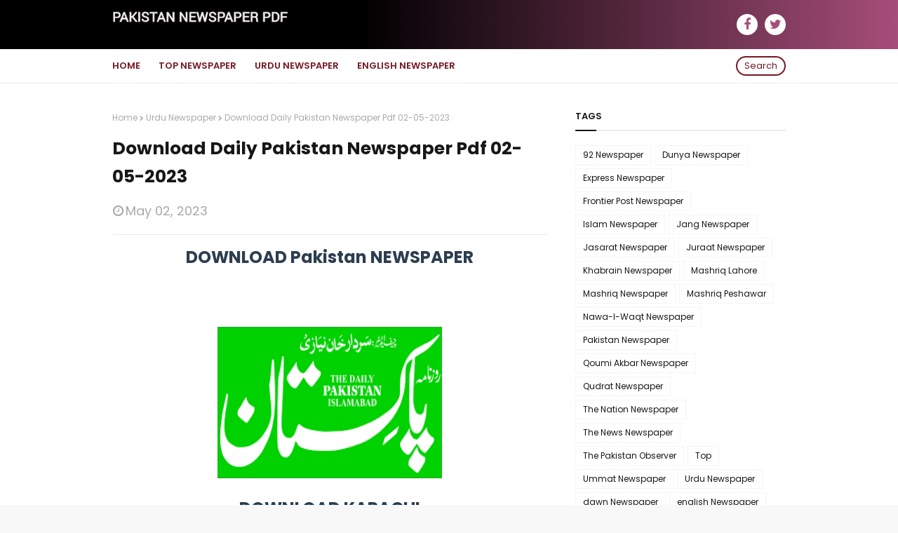

--- FILE ---
content_type: text/html; charset=UTF-8
request_url: https://www.pakistan-newspaper-pdf.com/2023/05/download-daily-pakistan-newspaper-pdf_2.html
body_size: 37960
content:
<!DOCTYPE html>
<html class='ltr' dir='ltr' xmlns='http://www.w3.org/1999/xhtml' xmlns:b='http://www.google.com/2005/gml/b' xmlns:data='http://www.google.com/2005/gml/data' xmlns:expr='http://www.google.com/2005/gml/expr'>
<head>
<script async='async' data-ad-client='ca-pub-1351923638428005' src='https://pagead2.googlesyndication.com/pagead/js/adsbygoogle.js'></script>
<script async='async' crossorigin='anonymous' src='https://pagead2.googlesyndication.com/pagead/js/adsbygoogle.js?client-ca-pub-1351923638428005'></script>
<meta content='width=device-width, initial-scale=1, minimum-scale=1, maximum-scale=1' name='viewport'/>
<title>Download Daily Pakistan Newspaper Pdf 02-05-2023</title>
<meta content='text/html; charset=UTF-8' http-equiv='Content-Type'/>
<!-- Chrome, Firefox OS and Opera -->
<meta content='#f8f8f8' name='theme-color'/>
<!-- Windows Phone -->
<meta content='#f8f8f8' name='msapplication-navbutton-color'/>
<meta content='blogger' name='generator'/>
<link href='https://www.pakistan-newspaper-pdf.com/favicon.ico' rel='icon' type='image/x-icon'/>
<link href='https://www.pakistan-newspaper-pdf.com/2023/05/download-daily-pakistan-newspaper-pdf_2.html' rel='canonical'/>
<link rel="alternate" type="application/atom+xml" title="Download Newspaper | Jang Newspaper | Express Newspaper | pakistan newspaper in urdu | Newspaper Job - Atom" href="https://www.pakistan-newspaper-pdf.com/feeds/posts/default" />
<link rel="alternate" type="application/rss+xml" title="Download Newspaper | Jang Newspaper | Express Newspaper | pakistan newspaper in urdu | Newspaper Job - RSS" href="https://www.pakistan-newspaper-pdf.com/feeds/posts/default?alt=rss" />
<link rel="service.post" type="application/atom+xml" title="Download Newspaper | Jang Newspaper | Express Newspaper | pakistan newspaper in urdu | Newspaper Job - Atom" href="https://www.blogger.com/feeds/4725574058594843479/posts/default" />

<link rel="alternate" type="application/atom+xml" title="Download Newspaper | Jang Newspaper | Express Newspaper | pakistan newspaper in urdu | Newspaper Job - Atom" href="https://www.pakistan-newspaper-pdf.com/feeds/733843712521355045/comments/default" />
<!--Can't find substitution for tag [blog.ieCssRetrofitLinks]-->
<link href='https://blogger.googleusercontent.com/img/b/R29vZ2xl/AVvXsEg11dHP2N6thD5fWZWQF2QJokkGiHOWepXg2ryk99Byqhrb95wvS82Hs3w-n8IHJme_KsZi9MxLsEFIYr28-UivA7b4Gn_JJwQWo_PvBq0CR7ZGuZJXPeaDzooscu_-GS1XHP91BOIPjH37/s320/pakistan+newspaper.png' rel='image_src'/>
<meta content='https://www.pakistan-newspaper-pdf.com/2023/05/download-daily-pakistan-newspaper-pdf_2.html' property='og:url'/>
<meta content='Download Daily Pakistan Newspaper Pdf 02-05-2023' property='og:title'/>
<meta content='Download all major newspaper of Pakistan,Jang,ummmat,express news,dawn newspaper,daily jang,the news,dunya news,download epaper pakistan newspaper' property='og:description'/>
<meta content='https://blogger.googleusercontent.com/img/b/R29vZ2xl/AVvXsEg11dHP2N6thD5fWZWQF2QJokkGiHOWepXg2ryk99Byqhrb95wvS82Hs3w-n8IHJme_KsZi9MxLsEFIYr28-UivA7b4Gn_JJwQWo_PvBq0CR7ZGuZJXPeaDzooscu_-GS1XHP91BOIPjH37/w1200-h630-p-k-no-nu/pakistan+newspaper.png' property='og:image'/>
<!-- Google Fonts -->
<link href='//fonts.googleapis.com/css?family=Poppins:400,400i,600,600i,700,700i' media='all' rel='stylesheet' type='text/css'/>
<link href='https://stackpath.bootstrapcdn.com/font-awesome/4.7.0/css/font-awesome.min.css' rel='stylesheet'/>
<!-- Template Style CSS -->
<style id='page-skin-1' type='text/css'><!--
/*
-----------------------------------------------
Blogger Template Style
Name:        LybAnimo
Author:      WebLyb
Author Url:  https://www.WebLyb.com/
----------------------------------------------- */
/*-- Reset CSS --*/
a,abbr,acronym,address,applet,b,big,blockquote,body,caption,center,cite,code,dd,del,dfn,div,dl,dt,em,fieldset,font,form,h1,h2,h3,h4,h5,h6,html,i,iframe,img,ins,kbd,label,legend,li,object,p,pre,q,s,samp,small,span,strike,strong,sub,sup,table,tbody,td,tfoot,th,thead,tr,tt,u,ul,var{padding:0;border:0;outline:0;vertical-align:baseline;background:0 0;text-decoration:none}form,textarea,input,button{-webkit-appearance:none;-moz-appearance:none;appearance:none;border-radius:0}dl,ul{list-style-position:inside;font-weight:400;list-style:none}ul li{list-style:none}caption,th{text-align:center}img{border:none;position:relative}a,a:visited{text-decoration:none}.clearfix{clear:both}.section,.widget,.widget ul{margin:0;padding:0}a{color:#eb3349}a img{border:0}abbr{text-decoration:none}.CSS_LIGHTBOX{z-index:999999!important}.separator a{clear:none!important;float:none!important;margin-left:0!important;margin-right:0!important}#navbar-iframe,.widget-item-control,a.quickedit,.home-link,.feed-links{display:none!important}.center{display:table;margin:0 auto;position:relative}.widget > h2,.widget > h3{display:none}
/*-- Body Content CSS --*/
body{background:#f8f8f8 url() repeat fixed top left;background-color:#f8f8f8;font-family:'Poppins',sans-serif;font-size:14px;font-weight:400;color:#656565;word-wrap:break-word;margin:0;padding:0}
#outer-wrapper{margin:0 auto;background-color:#fff;box-shadow:0 0 5px rgba(0,0,0,.1)}
.row{width:960px}
#content-wrapper{margin:40px auto 0;overflow:hidden}
#content-wrapper > .container{margin:0}
#main-wrapper{float:left;overflow:hidden;width:calc(100% - 340px);box-sizing:border-box;word-wrap:break-word;padding:0;margin:0}
#sidebar-wrapper{float:right;overflow:hidden;width:300px;box-sizing:border-box;word-wrap:break-word;padding:0}
.post-image-wrap{position:relative;display:block}
.post-image-link,.about-author .avatar-container,.comments .avatar-image-container{background-color:rgba(155,155,155,0.07);color:transparent!important}
.post-thumb{display:block;position:relative;width:100%;height:100%;object-fit:cover;z-index:1;transition:opacity .17s ease}
.post-image-link:hover .post-thumb,.post-image-wrap:hover .post-image-link .post-thumb,.slider-item-inner:hover .post-image-link .post-thumb{opacity:.9}
.post-title a{display:block}
.social a:before{display:inline-block;font-family:FontAwesome;font-style:normal;font-weight:400}
.social .blogger a:before{content:"\f37d"}
.social .facebook a:before{content:"\f09a"}
.social .twitter a:before{content:"\f099"}
.social .rss a:before{content:"\f09e"}
.social .youtube a:before{content:"\f167"}
.social .skype a:before{content:"\f17e"}
.social .stumbleupon a:before{content:"\f1a4"}
.social .tumblr a:before{content:"\f173"}
.social .vk a:before{content:"\f189"}
.social .stack-overflow a:before{content:"\f16c"}
.social .github a:before{content:"\f09b"}
.social .linkedin a:before{content:"\f0e1"}
.social .dribbble a:before{content:"\f17d"}
.social .soundcloud a:before{content:"\f1be"}
.social .behance a:before{content:"\f1b4"}
.social .digg a:before{content:"\f1a6"}
.social .instagram a:before{content:"\f16d"}
.social .pinterest a:before{content:"\f0d2"}
.social .twitch a:before{content:"\f1e8"}
.social .delicious a:before{content:"\f1a5"}
.social .codepen a:before{content:"\f1cb"}
.social .reddit a:before{content:"\f1a1"}
.social .whatsapp a:before{content:"\f232"}
.social .snapchat a:before{content:"\f2ac"}
.social .email a:before{content:"\f0e0"}
.social .external-link a:before{content:"\f35d"}
.social-color .blogger a{background-color:#ff5722}
.social-color .facebook a{background-color:#3b5999}
.social-color .twitter a{background-color:#00acee}
.social-color .youtube a{background-color:#f50000}
.social-color .instagram a{background:linear-gradient(15deg,#ffb13d,#dd277b,#4d5ed4)}
.social-color .pinterest a{background-color:#ca2127}
.social-color .dribbble a{background-color:#ea4c89}
.social-color .linkedin a{background-color:#0077b5}
.social-color .tumblr a{background-color:#365069}
.social-color .twitch a{background-color:#6441a5}
.social-color .rss a{background-color:#ffc200}
.social-color .skype a{background-color:#00aff0}
.social-color .stumbleupon a{background-color:#eb4823}
.social-color .vk a{background-color:#4a76a8}
.social-color .stack-overflow a{background-color:#f48024}
.social-color .github a{background-color:#24292e}
.social-color .soundcloud a{background:linear-gradient(#ff7400,#ff3400)}
.social-color .behance a{background-color:#191919}
.social-color .digg a{background-color:#1b1a19}
.social-color .delicious a{background-color:#0076e8}
.social-color .codepen a{background-color:#000}
.social-color .reddit a{background-color:#ff4500}
.social-color .whatsapp a{background-color:#3fbb50}
.social-color .snapchat a{background-color:#ffe700}
.social-color .email a{background-color:#888}
.social-color .external-link a{background-color:#111111}
#header-wrap{position:relative;margin:0}
.header-header{background:linear-gradient(to right,#000000 40%,#a64d79);width:100%;height:40px;position:relative;overflow:hidden;padding:15px 0}
.header-header .container{position:relative;margin:0 auto;padding:0}
.header-logo{position:relative;float:left;width:auto;max-width:250px;max-height:40px;padding:0;margin:0}
.header-logo .header-image-wrapper{display:block}
.header-logo img{max-width:100%;max-height:40px;margin:0}
.header-logo h1{color:#fff;font-size:23px;line-height:40px;text-transform:uppercase;margin:0}
.header-logo h1 a{color:#fff;transition:color .17s ease}
.header-logo h1 a:hover{color:#171717}
.header-logo p{font-size:12px;margin:5px 0 0}
#header-social{float:right}
.header-social li{float:left;margin:5px 0 0 10px}
.header-social li a{display:block;width:30px;background-color:#fff;font-size:18px;color:#a64d79;text-align:center;line-height:30px;padding:0;border-radius:30px;transition:color .17s ease}
.header-social li a:hover{color:#171717}
.header-menu{position:relative;width:100%;height:48px;background-color:#fff;z-index:10;margin:0;border-bottom:1px solid #ebebeb}
.header-menu .container{position:relative;margin:0 auto;padding:0}
#main-menu .widget,#main-menu .widget > .widget-title{display:none}
#main-menu .show-menu{display:block}
#main-menu{position:relative;height:48px;z-index:15}
#main-menu ul > li{float:left;position:relative;margin:0;padding:0;transition:background .17s}
#main-menu ul > li > a{position:relative;color:#751924;font-size:13px;font-weight:600;text-transform:uppercase;line-height:48px;display:inline-block;margin:0;padding:0 13px;transition:color .17s ease}
#main-menu ul#main-menu-nav > li:first-child > a{padding:0 13px 0 0}
#main-menu ul > li:hover > a{color:#171717}
#main-menu ul > li > ul{position:absolute;float:left;left:0;top:48px;width:180px;background-color:#111111;z-index:99999;margin:0;padding:0;box-shadow:0 3px 5px rgba(0,0,0,0.2);visibility:hidden;opacity:0}
#main-menu ul > li > ul > li > ul{position:absolute;float:left;top:0;left:100%;padding:5px 0;margin:0}
#main-menu ul > li > ul > li{display:block;float:none;position:relative;transition:all .17s ease}
#main-menu ul > li > ul > li a{display:block;height:36px;font-size:12px;color:#fff;line-height:36px;box-sizing:border-box;margin:0;padding:0 15px;transition:all .17s ease}
#main-menu ul > li > ul > li:hover > a{color:#171717}
#main-menu ul > li.has-sub > a:after{content:'\f107';float:right;font-family:FontAwesome;font-size:14px;font-weight:400;margin:0 0 0 3px}
#main-menu ul > li > ul > li.has-sub > a:after{content:'\f105';float:right;margin:0}
#main-menu .mega-menu{position:static!important}
#main-menu .mega-menu > ul{width:100%;box-sizing:border-box;padding:20px 10px}
#main-menu .mega-menu > ul.mega-menu-inner{overflow:hidden}
#main-menu ul > li:hover > ul,#main-menu ul > li > ul > li:hover > ul{visibility:visible;opacity:1}
#main-menu ul ul{transition:all .17s ease}
.mega-menu-inner .mega-item{float:left;width:25%;box-sizing:border-box;padding:0 10px}
.mega-menu-inner .mega-content{position:relative;width:100%;overflow:hidden;padding:0}
.mega-content .post-image-wrap{width:100%;height:140px;overflow:hidden}
.mega-content .post-image-link{width:100%;height:100%;z-index:1;display:block;position:relative;overflow:hidden}
.mega-content .post-title{position:relative;font-size:14px;font-weight:600;line-height:1.6em;margin:10px 0 5px}
.mega-content .post-title a{display:block;color:#fff;transition:color .17s}
.mega-content:hover .post-title a{color:#171717}
.no-posts{float:left;width:100%;height:100px;line-height:100px;text-align:center}
.mega-menu .no-posts{line-height:60px;color:#171717}
.show-search{position:absolute;right:0;top:10px;display:block;height:28px;line-height:24px;z-index:20;color:#751924;font-size:13px;text-align:right;cursor:pointer;box-sizing:border-box;padding:0 10px;border:2px solid #751924;border-radius:28px;transition:all .17s ease}
.show-search:hover{color:#171717}
.search-active .show-search{border-color:#171717}
#nav-search{position:absolute;right:0;top:48px;width:250px;height:48px;z-index:10;background-color:#111111;box-sizing:border-box;padding:10px;visibility:hidden;opacity:0;transition:all .25s ease}
.search-active #nav-search{visibility:visible;opacity:1}
#nav-search .search-form{width:100%;height:28px;background-color:rgba(0,0,0,0);line-height:28px;overflow:hidden;padding:0;border:0}
#nav-search .search-input{width:100%;height:28px;font-family:inherit;color:#fff;margin:0;padding:0 10px;background-color:rgba(255,255,255,0.05);font-size:13px;font-weight:400;box-sizing:border-box;border:0;border-radius:3px}
#nav-search .search-input:focus{color:#fff;outline:none}
.slide-menu-toggle{display:none;position:absolute;line-height:48px;height:48px;width:48px;top:0;left:0;font-family:FontAwesome;color:#751924;font-size:17px;font-weight:400;text-align:left;cursor:pointer;z-index:4;padding:0}
.slide-menu-toggle:before{content:"\f0c9"}
.nav-active .slide-menu-toggle:before{content:"\f00d"}
.mobile-menu{display:none;position:absolute;top:48px;left:0;width:100%;background-color:#111111;box-sizing:border-box;padding:20px;border-top:1px solid rgba(255,255,255,0.08);visibility:hidden;opacity:0;transform-origin:0 0;transform:scaleY(0);transition:all .17s ease}
.nav-active .mobile-menu{visibility:visible;opacity:1;transform:scaleY(1)}
.mobile-menu > ul{margin:0}
.mobile-menu .m-sub{display:none;padding:0}
.mobile-menu ul li{position:relative;display:block;overflow:hidden;float:left;width:100%;font-size:13px;font-weight:600;text-transform:uppercase;line-height:38px;margin:0;padding:0}
.mobile-menu > ul li ul{overflow:hidden}
.mobile-menu ul li a{color:#fff;padding:0;display:block;transition:all .17s ease}
.mobile-menu ul li.has-sub .submenu-toggle{position:absolute;top:0;right:0;color:#fff;cursor:pointer}
.mobile-menu ul li.has-sub .submenu-toggle:after{content:'\f105';font-family:FontAwesome;font-weight:400;float:right;width:34px;font-size:16px;text-align:center;transition:all .17s ease}
.mobile-menu ul li.has-sub.show > .submenu-toggle:after{transform:rotate(90deg)}
.mobile-menu > ul > li > ul > li > a{color:#fff;opacity:.7;padding:0 0 0 15px}
.mobile-menu > ul > li > ul > li > ul > li > a{color:#fff;opacity:.7;padding:0 0 0 30px}
.mobile-menu ul li a:hover,.mobile-menu ul > li > .submenu-toggle:hover{color:#171717}
.post-meta{overflow:hidden;color:#aaa;font-size:11px;font-weight:400;padding:0 1px}
.post-meta .post-author,.post-meta .post-date{float:left;display:inline-block;margin:0 10px 0 0}
.post-meta .post-author:before,.post-meta .post-date:before{font-family:FontAwesome;font-weight:400;margin:0 3px 0 0}
.post-meta .post-author:before{content:'\f007'}
.post-meta .post-date:before{content:'\f017'}
.post-meta a{color:#aaa;transition:color .17s}
.post-meta a:hover{color:#171717}
.slider-section{position:relative;float:left;width:100%;margin:0}
.slider-section.no-items{display:none}
.slider-section .widget,.slider-section .widget > .widget-title{display:none}
.slider-section .show-slider{display:block}
.main-slider{position:relative;float:left;width:100%;height:320px;overflow:hidden;margin:0}
.main-slider li{position:relative;float:left;width:100%;height:320px;margin:0}
.slider-item-inner{position:relative;float:left;width:100%;height:100%}
.slider-item .post-image-link{position:relative;float:left;width:100%;height:100%;z-index:5}
.slider-item .post-info{position:absolute;left:0;bottom:0;width:100%;z-index:10;box-sizing:border-box;padding:30px 20px 20px;background-image:linear-gradient(to top,rgba(0,0,0,1),rgba(0,0,0,0))}
.slider-item .post-title{font-size:20px;font-weight:600;line-height:1.6em;margin:0}
.slider-item .post-title a{color:#fff}
.slider-item .post-meta{font-size:12px;color:#f2f2f2;margin:0 0 5px}
.show-slider .no-posts{position:absolute;top:calc(50% - 50px);left:0;width:100%}
.slick-slider{position:relative;display:block;box-sizing:border-box;-webkit-user-select:none;-moz-user-select:none;-ms-user-select:none;user-select:none;-webkit-touch-callout:none;-khtml-user-select:none;-ms-touch-action:pan-y;touch-action:pan-y;-webkit-tap-highlight-color:transparent}
.slick-list{position:relative;display:block;overflow:hidden;margin:0;padding:0}
.slick-list:focus{outline:none}
.slick-list.dragging{cursor:pointer;cursor:hand}
.slick-slider .slick-track,.slick-slider .slick-list{-webkit-transform:translate3d(0,0,0);-moz-transform:translate3d(0,0,0);-ms-transform:translate3d(0,0,0);-o-transform:translate3d(0,0,0);transform:translate3d(0,0,0)}
.slick-track{position:relative;top:0;left:0;display:block;margin-left:auto;margin-right:auto}
.slick-track:before,.slick-track:after{display:table;content:''}
.slick-track:after{clear:both}
.slick-loading .slick-track{visibility:hidden}
.slick-slide{display:none;float:left;height:100%;min-height:1px}
[dir='rtl'] .slick-slide{float:right}
.slick-slide img{display:block}
.slick-slide.slick-loading img{display:none}
.slick-slide.dragging img{pointer-events:none}
.slick-initialized .slick-slide{display:block}
.slick-loading .slick-slide{visibility:hidden}
.slick-vertical .slick-slide{display:block;height:auto;border:1px solid transparent}
.slick-arrow.slick-hidden{display:none}
.slick-arrow{position:absolute;top:calc(50% - 20px);width:30px;height:40px;background-color:rgba(0,0,0,0.5);font-size:20px;color:#f2f2f2;text-align:center;line-height:40px;cursor:pointer;z-index:10;margin:0;visibility:hidden;opacity:0;transition:all .17s ease}
.slick-arrow:hover{background-color:#171717;color:#fff}
.slick-arrow:before{font-family:FontAwesome;font-weight:400}
.slick-prev{left:20px}
.slick-prev:before{content:'\f104'}
.slick-next{right:20px}
.slick-next:before{content:'\f105'}
.main-slider:hover .slick-arrow{visibility:visible;opacity:1}
.home-ad .widget > .widget-title{display:none}
.home-ad .widget-content{float:left;width:728px;max-width:100%;line-height:0;margin:0 0 40px}
.queryMessage{overflow:hidden;background-color:#f2f2f2;color:#171717;font-size:13px;font-weight:400;padding:8px 10px;margin:0 0 25px}
.queryMessage .query-info{margin:0 5px}
.queryMessage .search-query,.queryMessage .search-label{font-weight:700;text-transform:uppercase}
.queryMessage .search-query:before,.queryMessage .search-label:before{content:"\201c"}
.queryMessage .search-query:after,.queryMessage .search-label:after{content:"\201d"}
.queryMessage a.show-more{float:right;color:#171717;text-decoration:underline;transition:opacity .17s}
.queryMessage a.show-more:hover{opacity:.8}
.queryEmpty{font-size:13px;font-weight:400;padding:10px 0;margin:0 0 25px;text-align:center}
.title-wrap{position:relative;float:left;width:100%;margin:0 0 20px}
.title-wrap > h3{position:relative;display:block;font-size:13px;color:#171717;font-weight:600;text-transform:uppercase;line-height:13px;padding:0 0 13px;margin:0;border-bottom:2px solid #ebebeb}
.title-wrap > h3:before{content:'';position:absolute;height:2px;width:30px;left:0;bottom:0;background-color:#171717;margin:0 0 -2px}
.custom-widget li{overflow:hidden;margin:20px 0 0}
.custom-widget li:first-child{padding:0;margin:0;border:0}
.custom-widget .post-image-link{position:relative;width:80px;height:65px;float:left;overflow:hidden;display:block;vertical-align:middle;margin:0 12px 0 0}
.custom-widget .post-info{overflow:hidden}
.custom-widget .post-title{overflow:hidden;font-size:14px;font-weight:600;line-height:1.6em;margin:0 0 5px}
.custom-widget .post-title a{display:block;color:#171717;transition:color .17s}
.custom-widget li:hover .post-title a{color:#171717}
.index-post-wrap{position:relative;float:left;width:100%}
.grid-posts{display:flex;flex-wrap:wrap;margin:0 -15px}
.blog-post{display:block;overflow:hidden;word-wrap:break-word}
.index-post{display:block;width:50%;box-sizing:border-box;padding:0 15px;margin:0 0 40px}
.index-post .post-image-wrap{float:left;width:100%;height:180px;overflow:hidden;margin:0 0 13px}
.index-post .post-image-wrap .post-image-link{width:100%;height:100%;position:relative;display:block;z-index:1;overflow:hidden}
.index-post .post-info{float:left;width:100%;overflow:hidden}
.index-post .post-info > h2{font-size:17px;font-weight:600;line-height:1.6em;text-decoration:none;margin:0}
.index-post .post-info > h2 > a{display:block;color:#171717;transition:color .17s}
.index-post:hover .post-info > h2 > a{color:#171717}
.widget iframe,.widget img{max-width:100%}
.date-header{display:block;overflow:hidden;font-weight:400;margin:0!important;padding:0}
.blog-post .post-meta{font-size:18px}
.index-post .post-meta .post-date{margin:0 0 5px}
#breadcrumb{font-size:12px;font-weight:400;color:#aaa;margin:0 0 15px}
#breadcrumb a{color:#aaa;transition:color .17s}
#breadcrumb a:hover{color:#171717}
#breadcrumb a,#breadcrumb em{display:inline-block}
#breadcrumb .delimiter:after{content:'\f054';font-family:FontAwesome;font-size:8px;font-weight:400;font-style:normal;vertical-align:middle;margin:0 3px}
.item-post h1.post-title{color:#171717;font-size:25px;line-height:1.6em;font-weight:700;position:relative;display:block;margin:0 0 15px;padding:0}
.static_page .item-post h1.post-title{margin:0}
.item-post .post-body{width:100%;font-size:15px;line-height:1.6em;overflow:hidden;padding:20px 0 0;margin:20px 0 0;border-top:1px solid #ebebeb}
.item-post .post-outer{padding:0}
.item-post .post-body img{max-width:100%}
.main .widget{margin:0}
.main .Blog{border-bottom-width:0}
.post-footer{position:relative;float:left;width:100%;margin:20px 0 0}
.inline-ad{position:relative;display:block;max-height:60px;margin:0 0 30px}
.inline-ad > ins{display:block!important;margin:0 auto!important}
.item .inline-ad{float:left;width:100%;margin:20px 0 0}
.item-post-wrap > .inline-ad{margin:0 0 20px}
.post-labels{overflow:hidden;height:auto;position:relative;margin:0 0 20px;padding:0}
.post-labels span,.post-labels a{float:left;height:22px;background-color:#fff;color:#171717;font-size:12px;line-height:22px;font-weight:400;margin:0;padding:0 10px;border:1px solid #ebebeb}
.post-labels span{background-color:#171717;color:#fff;border-color:#171717}
.post-labels a{margin:0 0 0 5px;transition:all .17s ease}
.post-labels a:hover{background-color:#171717;color:#fff;border-color:#171717}
.post-reactions{height:28px;display:block;margin:0 0 15px}
.post-reactions span{float:left;color:#171717;font-size:12px;line-height:25px;text-transform:uppercase;font-weight:600}
.reactions-inner{float:left;margin:0;height:28px}
.post-share{position:relative;overflow:hidden;line-height:0;margin:0 0 25px}
ul.share-links{position:relative;margin:0 -2.5px}
.share-links li{width:calc(100% / 7);float:left;box-sizing:border-box;padding:0 2.5px;margin:0 0 5px}
.share-links li a{float:left;display:inline-block;cursor:pointer;width:100%;height:32px;line-height:32px;color:#fff;font-weight:400;font-size:17px;text-align:center;box-sizing:border-box;opacity:1;border-radius:0;transition:all .17s ease}
.share-links li a:hover{opacity:.8}
ul.post-nav{position:relative;overflow:hidden;display:block;margin:0 0 30px}
.post-nav li{display:inline-block;width:50%}
.post-nav .post-prev{float:left;text-align:left;box-sizing:border-box;padding:0 10px 0 0}
.post-nav .post-next{float:right;text-align:right;box-sizing:border-box;padding:0 0 0 10px}
.post-nav li a{color:#171717;line-height:1.4em;display:block;overflow:hidden;transition:color .17s}
.post-nav li:hover a{color:#171717}
.post-nav li span{display:block;font-size:11px;color:#aaa;font-weight:600;text-transform:uppercase;padding:0 0 3px}
.post-nav .post-prev span:before{content:"\f053";float:left;font-family:FontAwesome;font-size:10px;font-weight:400;text-transform:none;margin:0 2px 0 0}
.post-nav .post-next span:after{content:"\f054";float:right;font-family:FontAwesome;font-size:10px;font-weight:400;text-transform:none;margin:0 0 0 2px}
.post-nav p{font-size:12px;font-weight:400;line-height:1.6em;margin:0}
.post-nav .post-nav-active p{color:#aaa}
.about-author{position:relative;display:block;overflow:hidden;padding:20px;margin:0 0 30px;border:1px solid #ebebeb}
.about-author .avatar-container{position:relative;float:left;width:80px;height:80px;background-color:rgba(255,255,255,0.05);overflow:hidden;margin:0 15px 0 0}
.about-author .author-avatar{float:left;width:100%;height:100%;border-radius:0}
.author-name{overflow:hidden;display:inline-block;font-size:16px;font-weight:600;margin:0}
.author-name span{color:#171717}
.author-name a{color:#171717;transition:opacity .17s}
.author-name a:hover{opacity:.8}
.author-description{display:block;overflow:hidden;font-size:12px;font-weight:400;line-height:1.6em}
.author-description a:hover{text-decoration:underline}
#related-wrap{overflow:hidden;margin:0 0 30px}
#related-wrap .related-tag{display:none}
.related-ready{float:left;width:100%}
.related-ready .loader{height:178px}
ul.related-posts{position:relative;overflow:hidden;margin:0 -10px;padding:0}
.related-posts .related-item{width:33.33333333%;position:relative;overflow:hidden;float:left;display:block;box-sizing:border-box;padding:0 10px;margin:0}
.related-posts .post-image-link{width:100%;height:130px;position:relative;overflow:hidden;display:block;margin:0 0 10px}
.related-posts .post-title{font-size:14px;font-weight:600;line-height:1.6em;display:block;margin:0}
.related-posts .post-title a{color:#171717;transition:color .17s}
.related-posts .post-meta{font-size:11px;margin:0 0 3px}
.related-posts .related-item:hover .post-title a{color:#171717}
#blog-pager{float:left;width:100%;overflow:hidden;clear:both;margin:0 0 40px}
.blog-pager a,.blog-pager span{float:left;display:block;min-width:30px;height:30px;background-color:#fff;color:#171717;font-size:12px;font-weight:600;line-height:28px;text-align:center;box-sizing:border-box;padding:0 10px;margin:0 5px 0 0;border:1px solid #ebebeb;transition:all .17s ease}
.blog-pager span.page-dots{min-width:20px;background-color:#fff;font-size:16px;color:#656565;font-weight:400;line-height:30px;padding:0;border:0}
.blog-pager .page-of{display:none;width:auto;float:right;border-color:rgba(0,0,0,0);margin:0}
.blog-pager .page-active,.blog-pager a:hover{background-color:#171717;color:#fff;border-color:#171717}
.blog-pager .page-prev:before,.blog-pager .page-next:before{font-family:FontAwesome;font-size:10px;font-weight:400}
.blog-pager .page-prev:before{content:'\f053'}
.blog-pager .page-next:before{content:'\f054'}
.blog-pager .blog-pager-newer-link,.blog-pager .blog-pager-older-link{float:left;display:inline-block;width:auto;padding:0 10px;margin:0}
.blog-pager .blog-pager-older-link{float:right}
.archive #blog-pager,.home .blog-pager .blog-pager-newer-link,.home .blog-pager .blog-pager-older-link{display:none}
.blog-post-comments{display:none;margin:0 0 30px}
.static_page .blog-post-comments{margin:30px 0}
.blog-post-comments .comments-title{margin:0 0 20px}
.comments-system-disqus .comments-title,.comments-system-facebook .comments-title{margin:0}
#comments{margin:0}
#gpluscomments{float:left!important;width:100%!important;margin:0 0 25px!important}
#gpluscomments iframe{float:left!important;width:100%}
.comments{display:block;clear:both;margin:0;color:#171717}
.comments .comment-thread > ol{padding:0}
.comments > h3{font-size:13px;font-weight:400;font-style:italic;padding-top:1px}
.comments .comments-content .comment{list-style:none;margin:0;padding:0 0 8px}
.comments .comments-content .comment:first-child{padding-top:0}
.facebook-tab,.fb_iframe_widget_fluid span,.fb_iframe_widget iframe{width:100%!important}
.comments .item-control{position:static}
.comments .avatar-image-container{float:left;overflow:hidden;position:absolute}
.comments .avatar-image-container,.comments .avatar-image-container img{height:35px;max-height:35px;width:35px;max-width:35px;border-radius:100%}
.comments .comment-block{overflow:hidden;padding:0 0 15px}
.comments .comment-block,.comments .comments-content .comment-replies{margin:0 0 0 50px}
.comments .comments-content .inline-thread{padding:0}
.comments .comment-actions{float:left;width:100%;position:relative;margin:0}
.comments .comments-content .comment-header{font-size:14px;display:block;overflow:hidden;clear:both;margin:0 0 3px;padding:0 0 5px;border-bottom:1px dashed #d6d6d6}
.comments .comments-content .comment-header a{color:#171717;transition:color .17s}
.comments .comments-content .comment-header a:hover{color:#171717}
.comments .comments-content .user{font-style:normal;font-weight:600;display:block}
.comments .comments-content .icon.blog-author{display:none}
.comments .comments-content .comment-content{float:left;font-size:13px;color:#5E5E5E;font-weight:400;text-align:left;line-height:1.4em;margin:10px 0}
.comments .comment .comment-actions a{margin-right:5px;padding:2px 5px;background-color:#f2f2f2;color:#171717;font-weight:400;font-size:10px;border-radius:2px;transition:all .17s ease}
.comments .comment .comment-actions a:hover{color:#fff;background-color:#171717;border-color:#171717;text-decoration:none}
.comments .comments-content .datetime{float:left;font-size:11px;font-weight:400;color:#aaa;position:relative;padding:0 1px;margin:5px 0 0;display:block}
.comments .comments-content .datetime a,.comments .comments-content .datetime a:hover{color:#aaa}
.comments .thread-toggle{margin-bottom:4px}
.comments .thread-toggle .thread-arrow{height:7px;margin:0 3px 2px 0}
.comments .thread-count a,.comments .continue a{transition:opacity .17s}
.comments .thread-count a:hover,.comments .continue a:hover{opacity:.8}
.comments .continue a{display:none}
.comments .thread-expanded{padding:5px 0 0}
.comments .thread-chrome.thread-collapsed{display:none}
.thread-arrow:before{content:'';font-family:FontAwesome;color:#171717;font-weight:400;margin:0 2px 0 0}
.comments .thread-expanded .thread-arrow:before{content:'\f0d7'}
.comments .thread-collapsed .thread-arrow:before{content:'\f0da'}
.comments .comments-content .comment-thread{margin:0}
.comments .continue a{padding:0 0 0 60px;font-weight:400}
.comments .comments-content .loadmore.loaded{margin:0;padding:0}
.comments .comment-replybox-thread{margin:0}
.comments .comments-content .loadmore,.comments .comments-content .loadmore.loaded{display:none}
#comment-editor{margin:0 0 20px}
.sora-moji{display:inline-block;height:18px;width:18px;vertical-align:middle;background-size:100%;background-repeat:no-repeat;margin:0}
.mj-0{background-image:url(https://twemoji.maxcdn.com/36x36/1f44d.png)}
.mj-1{background-image:url(https://twemoji.maxcdn.com/36x36/1f600.png)}
.mj-2{background-image:url(https://twemoji.maxcdn.com/36x36/1f615.png)}
.mj-3{background-image:url(https://twemoji.maxcdn.com/36x36/1f601.png)}
.mj-4{background-image:url(https://twemoji.maxcdn.com/36x36/1f60f.png)}
.mj-5{background-image:url(https://twemoji.maxcdn.com/36x36/1f603.png)}
.mj-6{background-image:url(https://twemoji.maxcdn.com/36x36/1f62c.png)}
.mj-7{background-image:url(https://twemoji.maxcdn.com/36x36/1f604.png)}
.mj-8{background-image:url(https://twemoji.maxcdn.com/36x36/1f61e.png)}
.mj-9{background-image:url(https://twemoji.maxcdn.com/36x36/1f62d.png)}
.mj-10{background-image:url(https://twemoji.maxcdn.com/36x36/1f616.png)}
.mj-11{background-image:url(https://twemoji.maxcdn.com/36x36/1f61c.png)}
.mj-12{background-image:url(https://twemoji.maxcdn.com/36x36/1f62e.png)}
.mj-13{background-image:url(https://twemoji.maxcdn.com/36x36/1f606.png)}
.mj-14{background-image:url(https://twemoji.maxcdn.com/36x36/1f609.png)}
.mj-15{background-image:url(https://twemoji.maxcdn.com/36x36/1f614.png)}
.mj-16{background-image:url(https://twemoji.maxcdn.com/36x36/1f619.png)}
.mj-17{background-image:url(https://twemoji.maxcdn.com/36x36/1f625.png)}
.mj-18{background-image:url(https://twemoji.maxcdn.com/36x36/1f620.png)}
.mj-19{background-image:url(https://twemoji.maxcdn.com/36x36/1f60e.png)}
.mj-20{background-image:url(https://twemoji.maxcdn.com/36x36/1f624.png)}
.mj-21{background-image:url(https://twemoji.maxcdn.com/36x36/1f634.png)}
.mj-22{background-image:url(https://twemoji.maxcdn.com/36x36/1f635.png)}
.mj-23{background-image:url(https://twemoji.maxcdn.com/36x36/1f637.png)}
.mj-24{background-image:url(https://twemoji.maxcdn.com/36x36/1f35c.png)}
.mj-25{background-image:url(https://twemoji.maxcdn.com/36x36/1f60d.png)}
.mj-26{background-image:url(https://twemoji.maxcdn.com/36x36/1f496.png)}
.emoji-toggle{display:inline-block;background-color:#171717;color:#fff;height:26px;line-height:26px;font-size:14px;cursor:pointer;padding:0 10px;margin:0 0 10px;border-radius:2px;transition:background .17s ease}
.emoji-toggle:hover{background-color:#111111}
#emoji-box{display:none;padding:20px 0 0;margin:10px 0;border-top:1px dashed #ccc}
#emoji-box .mj-item{display:inline-block;text-align:center;font-size:12px;font-weight:700;padding:0 10px;margin:0 0 10px}
#emoji-box .sora-moji{display:block;margin:0 0 5px}
.post-body h1,.post-body h2,.post-body h3,.post-body h4,.post-body h5,.post-body h6{color:#171717;font-weight:700;margin:0 0 15px}
.post-body h1,.post-body h2{font-size:24px}
.post-body h3{font-size:21px}
.post-body h4{font-size:18px}
.post-body h5{font-size:16px}
.post-body h6{font-size:13px}
blockquote{font-style:italic;padding:10px;margin:0;border-left:4px solid #171717}
blockquote:before,blockquote:after{display:inline-block;font-family:FontAwesome;font-style:normal;font-weight:400;color:#aaa;line-height:1}
blockquote:before{content:'\f10d';margin:0 10px 0 0}
blockquote:after{content:'\f10e';margin:0 0 0 10px}
.widget .post-body ul,.widget .post-body ol{line-height:1.5;font-weight:400}
.widget .post-body li{margin:5px 0;padding:0;line-height:1.5}
.post-body ul{padding:0 0 0 20px}
.post-body ul li:before{content:"\f105";font-family:FontAwesome;font-size:13px;font-weight:400;margin:0 5px 0 0}
.post-body u{text-decoration:underline}
.post-body a{transition:color .17s ease}
.post-body strike{text-decoration:line-through}
.contact-form{overflow:hidden}
.contact-form .widget-title{display:none}
.contact-form .contact-form-name{width:calc(50% - 5px)}
.contact-form .contact-form-email{width:calc(50% - 5px);float:right}
.sidebar .widget{position:relative;overflow:hidden;background-color:#fff;box-sizing:border-box;padding:0;margin:0 0 35px}
.sidebar .widget-title{position:relative;float:left;width:100%;margin:0 0 20px}
.sidebar .widget-title > h3{position:relative;display:block;font-size:13px;color:#171717;font-weight:600;text-transform:uppercase;line-height:13px;padding:0 0 13px;margin:0;border-bottom:2px solid #ebebeb}
.sidebar .widget-title > h3:before{content:'';position:absolute;height:2px;width:30px;left:0;bottom:0;background-color:#171717;margin:0 0 -2px}
.sidebar .widget-content{float:left;width:100%;margin:0}
.list-label li{position:relative;display:block;padding:7px 0;border-top:1px dotted #ebebeb}
.list-label li:first-child{padding-top:0;border-top:0}
.list-label li:last-child{padding-bottom:0;border-bottom:0}
.list-label li a{display:block;color:#171717;font-size:12px;font-weight:400;text-transform:capitalize;transition:color .17s}
.list-label li a:before{content:"\f054";float:left;color:#171717;font-weight:400;font-family:FontAwesome;font-size:6px;margin:7px 3px 0 0;transition:color .17s}
.list-label li a:hover{color:#171717}
.list-label .label-count{position:relative;float:right;font-size:11px;font-weight:400;text-align:center;line-height:16px}
.cloud-label li{position:relative;float:left;margin:0 5px 5px 0}
.cloud-label li a{display:block;height:26px;color:#171717;font-size:12px;line-height:26px;font-weight:400;padding:0 10px;border:1px dotted #ebebeb;transition:all .17s ease}
.cloud-label li a:hover{color:#fff;background-color:#171717;border-color:#171717}
.cloud-label .label-count{display:none}
.sidebar .FollowByEmail > .widget-title > h3{margin:0}
.FollowByEmail .widget-content{position:relative;overflow:hidden;background-color:#f9f9f9;text-align:center;font-weight:400;box-sizing:border-box;padding:20px;border:1px solid #ebebeb}
.FollowByEmail .widget-content > h3{font-size:17px;color:#171717;font-weight:700;margin:0 0 13px}
.FollowByEmail .before-text{font-size:13px;line-height:1.5em;margin:0 0 15px;display:block;padding:0 10px;overflow:hidden}
.FollowByEmail .follow-by-email-inner{position:relative}
.FollowByEmail .follow-by-email-inner .follow-by-email-address{width:100%;height:32px;color:#171717;font-size:11px;font-family:inherit;padding:0 10px;margin:0 0 10px;box-sizing:border-box;border:1px solid #eee;transition:ease .17s}
.FollowByEmail .follow-by-email-inner .follow-by-email-submit{width:100%;height:32px;font-family:inherit;font-size:11px;color:#fff;background-color:#171717;text-transform:uppercase;text-align:center;font-weight:600;cursor:pointer;margin:0;border:0;transition:background .17s ease}
.FollowByEmail .follow-by-email-inner .follow-by-email-submit:hover{background-color:#111111}
#ArchiveList ul.flat li{color:#171717;font-size:13px;font-weight:400;padding:7px 0;border-bottom:1px dotted #eaeaea}
#ArchiveList ul.flat li:first-child{padding-top:0}
#ArchiveList ul.flat li:last-child{padding-bottom:0;border-bottom:0}
#ArchiveList .flat li > a{display:block;color:#171717;transition:color .17s}
#ArchiveList .flat li > a:hover{color:#171717}
#ArchiveList .flat li > a:before{content:"\f054";float:left;color:#161619;font-weight:400;font-family:FontAwesome;font-size:6px;margin:7px 3px 0 0;display:inline-block;transition:color .17s}
#ArchiveList .flat li > a > span{position:relative;float:right;width:16px;height:16px;background-color:#171717;color:#fff;font-size:11px;font-weight:400;text-align:center;line-height:16px}
.PopularPosts .post{overflow:hidden;margin:20px 0 0}
.PopularPosts .post:first-child{padding:0;margin:0;border:0}
.PopularPosts .post-image-link{position:relative;width:80px;height:65px;float:left;overflow:hidden;display:block;vertical-align:middle;margin:0 12px 0 0}
.PopularPosts .post-info{overflow:hidden}
.PopularPosts .post-title{font-size:14px;font-weight:600;line-height:1.6em;margin:0 0 5px}
.PopularPosts .post-title a{display:block;color:#171717;transition:color .17s}
.PopularPosts .post:hover .post-title a{color:#171717}
.PopularPosts .post-date:before{font-size:10px}
.FeaturedPost .post-content{position:relative;display:block;width:100%}
.FeaturedPost .post-image-link{display:block;position:relative;width:100%;height:180px;overflow:hidden;z-index:1;margin:0 0 13px}
.FeaturedPost .post-info{float:left;width:100%}
.FeaturedPost .post-title{display:block;font-size:17px;overflow:hidden;font-weight:600;line-height:1.6em;margin:0}
.FeaturedPost .post-title a{color:#171717;display:block;transition:color .17s ease}
.FeaturedPost .post:hover .post-title a{color:#171717}
.FeaturedPost .post-meta .post-date{margin:0 0 5px}
.Text{font-size:13px}
.contact-form-widget form{font-weight:400}
.contact-form-name{float:left;width:100%;height:30px;font-family:inherit;font-size:13px;line-height:30px;box-sizing:border-box;padding:5px 10px;margin:0 0 10px;border:1px solid #ebebeb;border-radius:2px}
.contact-form-email{float:left;width:100%;height:30px;font-family:inherit;font-size:13px;line-height:30px;box-sizing:border-box;padding:5px 10px;margin:0 0 10px;border:1px solid #ebebeb;border-radius:2px}
.contact-form-email-message{float:left;width:100%;font-family:inherit;font-size:13px;box-sizing:border-box;padding:5px 10px;margin:0 0 10px;border:1px solid #ebebeb;border-radius:2px}
.contact-form-button-submit{float:left;width:100%;height:30px;background-color:#171717;font-size:13px;color:#fff;line-height:30px;cursor:pointer;box-sizing:border-box;padding:0 10px;margin:0;border:0;border-radius:2px;transition:background .17s ease}
.contact-form-button-submit:hover{background-color:#111111}
.contact-form-error-message-with-border{float:left;width:100%;background-color:#fbe5e5;font-size:11px;text-align:center;line-height:11px;padding:3px 0;margin:10px 0;box-sizing:border-box;border:1px solid #fc6262}
.contact-form-success-message-with-border{float:left;width:100%;background-color:#eaf6ff;font-size:11px;text-align:center;line-height:11px;padding:3px 0;margin:10px 0;box-sizing:border-box;border:1px solid #5ab6f9}
.contact-form-cross{margin:0 0 0 3px}
.contact-form-error-message,.contact-form-success-message{margin:0}
.BlogSearch .search-input{float:left;width:75%;height:30px;background-color:#fff;font-weight:400;font-size:13px;line-height:30px;box-sizing:border-box;padding:5px 10px;border:1px solid #ebebeb;border-right-width:0;border-radius:2px 0 0 2px}
.BlogSearch .search-action{float:right;width:25%;height:30px;font-family:inherit;font-size:13px;line-height:30px;cursor:pointer;box-sizing:border-box;background-color:#171717;color:#fff;padding:0 5px;border:0;border-radius:0 2px 2px 0;transition:background .17s ease}
.BlogSearch .search-action:hover{background-color:#111111}
.Profile .profile-img{float:left;width:80px;height:80px;margin:0 15px 0 0;transition:all .17s ease}
.Profile .profile-datablock{margin:0}
.Profile .profile-data .g-profile{display:block;font-size:18px;color:#171717;font-weight:700;margin:0 0 5px;transition:color .17s ease}
.Profile .profile-data .g-profile:hover{color:#171717}
.Profile .profile-info > .profile-link{color:#171717;font-size:11px;margin:5px 0 0;transition:color .17s ease}
.Profile .profile-info > .profile-link:hover{color:#171717}
.Profile .profile-datablock .profile-textblock{display:none}
.common-widget .LinkList ul li,.common-widget .PageList ul li{width:calc(50% - 5px);padding:7px 0 0}
.common-widget .LinkList ul li:nth-child(odd),.common-widget .PageList ul li:nth-child(odd){float:left}
.common-widget .LinkList ul li:nth-child(even),.common-widget .PageList ul li:nth-child(even){float:right}
.common-widget .LinkList ul li a,.common-widget .PageList ul li a{display:block;color:#171717;font-size:13px;font-weight:400;transition:color .17s ease}
.common-widget .LinkList ul li a:hover,.common-widget .PageList ul li a:hover{color:#171717}
.common-widget .LinkList ul li:first-child,.common-widget .LinkList ul li:nth-child(2),.common-widget .PageList ul li:first-child,.common-widget .PageList ul li:nth-child(2){padding:0}
#footer-wrapper{display:block;width:100%;overflow:hidden;background-color:#111111;color:#fff;padding:0}
#footer-wrapper .container{overflow:hidden;margin:0 auto;padding:15px 0}
#footer-wrapper .copyright-area{float:left;font-size:12px;display:block;height:34px;line-height:34px}
#footer-wrapper .copyright-area a{color:#171717;transition:color .17s}
#menu-footer{float:right;position:relative;display:block}
#menu-footer .widget > .widget-title{display:none}
#menu-footer ul li{float:left;display:inline-block;height:34px;padding:0;margin:0}
#menu-footer ul li a{font-size:12px;font-weight:400;display:block;color:#fff;line-height:34px;padding:0 10px;margin:0 0 0 5px;transition:color .17s ease}
#menu-footer ul li:last-child a{padding:0 0 0 5px}
#menu-footer ul li a:hover{color:#171717}
.hidden-widgets{display:none;visibility:hidden}
.back-top{display:none;z-index:1010;width:32px;height:32px;position:fixed;bottom:25px;right:25px;cursor:pointer;overflow:hidden;font-size:13px;color:#fff;text-align:center;line-height:32px;border-radius:0}
.back-top:before{content:'';position:absolute;top:0;left:0;right:0;bottom:0;background-color:#171717;opacity:.5;transition:opacity .17s ease}
.back-top:after{content:'\f077';position:relative;font-family:FontAwesome;font-weight:400;opacity:.8;transition:opacity .17s ease}
.back-top:hover:before,.back-top:hover:after,.nav-active .back-top:after,.nav-active .back-top:before{opacity:1}
.error404 #main-wrapper{width:100%!important;margin:0!important}
.error404 #sidebar-wrapper{display:none}
.errorWrap{color:#171717;text-align:center;padding:80px 0 100px}
.errorWrap h3{font-size:160px;line-height:1;margin:0 0 30px}
.errorWrap h4{font-size:25px;margin:0 0 20px}
.errorWrap p{margin:0 0 10px}
.errorWrap a{display:block;color:#171717;padding:10px 0 0}
.errorWrap a i{font-size:20px}
.errorWrap a:hover{text-decoration:underline}
@media screen and (max-width: 1100px) {
#outer-wrapper{max-width:100%}
.row{width:100%}
#hot-wrapper{box-sizing:border-box;padding:0 20px}
#header-wrap{height:auto}
.header-header{height:auto;box-sizing:border-box;padding:15px 20px}
.header-menu{box-sizing:border-box;padding:0 20px}
#content-wrapper{position:relative;box-sizing:border-box;padding:0 20px;margin:30px 0 0}
#footer-wrapper .container{box-sizing:border-box;padding:10px 20px}
}
@media screen and (max-width: 980px) {
#content-wrapper > .container{margin:0}
.header-logo{max-width:100%;width:100%;text-align:center;padding:0}
.header-logo .header-image-wrapper{display:inline-block}
#header-social{width:100%;text-align:center}
.header-social li{float:none;margin:20px 10px 5px;display:inline-block}
#main-menu{display:none}
.slide-menu-toggle,.mobile-menu{display:block}
#header-wrap{padding:0}
#header-inner a{display:inline-block!important}
#main-wrapper,#sidebar-wrapper{width:100%;padding:0}
.item #sidebar-wrapper{margin-top:20px}
}
@media screen and (max-width: 880px) {
.footer-widgets-wrap{display:block}
#footer-wrapper .footer{width:100%;margin-right:0}
#footer-sec2,#footer-sec3{margin-top:25px}
}
@media screen and (max-width: 680px) {
#menu-footer,#footer-wrapper .copyright-area{width:100%;height:auto;line-height:inherit;text-align:center}
#menu-footer{margin:10px 0 0}
#footer-wrapper .copyright-area{margin:10px 0}
#menu-footer ul li{float:none;height:auto}
#menu-footer ul li a{line-height:inherit;margin:0 3px 5px}
}
@media screen and (max-width: 560px) {
.main-slider,.main-slider li{height:250px}
.index-post,#nav-search{width:100%}
ul.related-posts{margin:0}
.related-posts .related-item{width:100%;padding:0;margin:20px 0 0}
.related-posts .item-0{margin:0}
.related-posts .post-image-link{width:80px;height:70px;float:left;margin:0 12px 0 0}
.related-posts .post-title{font-size:14px;overflow:hidden;margin:0 0 5px}
.post-reactions{display:none}
}
@media screen and (max-width: 440px) {
.queryMessage{text-align:center}
.queryMessage a.show-more{width:100%;margin:10px 0 0}
.item-post h1.post-title{font-size:23px}
.about-author{text-align:center}
.about-author .avatar-container{float:none;display:table;margin:0 auto 10px}
#comments ol{padding:0}
.errorWrap{padding:70px 0 100px}
.errorWrap h3{font-size:120px}
}
@media screen and (max-width: 360px) {
.header-social li{margin:20px 5px 5px}
.about-author .avatar-container{width:60px;height:60px}
}
div#ContactForm1{display: none !important;}

--></style>
<style>
/*-------Typography and ShortCodes-------*/
.firstcharacter{float:left;color:#27ae60;font-size:75px;line-height:60px;padding-top:4px;padding-right:8px;padding-left:3px}.post-body h1,.post-body h2,.post-body h3,.post-body h4,.post-body h5,.post-body h6{margin-bottom:15px;color:#2c3e50}blockquote{font-style:italic;color:#888;border-left:5px solid #27ae60;margin-left:0;padding:10px 15px}blockquote:before{content:'\f10d';display:inline-block;font-family:FontAwesome;font-style:normal;font-weight:400;line-height:1;-webkit-font-smoothing:antialiased;-moz-osx-font-smoothing:grayscale;margin-right:10px;color:#888}blockquote:after{content:'\f10e';display:inline-block;font-family:FontAwesome;font-style:normal;font-weight:400;line-height:1;-webkit-font-smoothing:antialiased;-moz-osx-font-smoothing:grayscale;margin-left:10px;color:#888}.button{background-color:#2c3e50;float:left;padding:5px 12px;margin:5px;color:#fff;text-align:center;border:0;cursor:pointer;border-radius:3px;display:block;text-decoration:none;font-weight:400;transition:all .3s ease-out !important;-webkit-transition:all .3s ease-out !important}a.button{color:#fff}.button:hover{background-color:#27ae60;color:#fff}.button.small{font-size:12px;padding:5px 12px}.button.medium{font-size:16px;padding:6px 15px}.button.large{font-size:18px;padding:8px 18px}.small-button{width:100%;overflow:hidden;clear:both}.medium-button{width:100%;overflow:hidden;clear:both}.large-button{width:100%;overflow:hidden;clear:both}.demo:before{content:"\f06e";margin-right:5px;display:inline-block;font-family:FontAwesome;font-style:normal;font-weight:400;line-height:normal;-webkit-font-smoothing:antialiased;-moz-osx-font-smoothing:grayscale}.download:before{content:"\f019";margin-right:5px;display:inline-block;font-family:FontAwesome;font-style:normal;font-weight:400;line-height:normal;-webkit-font-smoothing:antialiased;-moz-osx-font-smoothing:grayscale}.buy:before{content:"\f09d";margin-right:5px;display:inline-block;font-family:FontAwesome;font-style:normal;font-weight:400;line-height:normal;-webkit-font-smoothing:antialiased;-moz-osx-font-smoothing:grayscale}.visit:before{content:"\f14c";margin-right:5px;display:inline-block;font-family:FontAwesome;font-style:normal;font-weight:400;line-height:normal;-webkit-font-smoothing:antialiased;-moz-osx-font-smoothing:grayscale}.widget .post-body ul,.widget .post-body ol{line-height:1.5;font-weight:400}.widget .post-body li{margin:5px 0;padding:0;line-height:1.5}.post-body ul li:before{content:"\f105";margin-right:5px;font-family:fontawesome}pre{font-family:Monaco, "Andale Mono", "Courier New", Courier, monospace;background-color:#2c3e50;background-image:-webkit-linear-gradient(rgba(0, 0, 0, 0.05) 50%, transparent 50%, transparent);background-image:-moz-linear-gradient(rgba(0, 0, 0, 0.05) 50%, transparent 50%, transparent);background-image:-ms-linear-gradient(rgba(0, 0, 0, 0.05) 50%, transparent 50%, transparent);background-image:-o-linear-gradient(rgba(0, 0, 0, 0.05) 50%, transparent 50%, transparent);background-image:linear-gradient(rgba(0, 0, 0, 0.05) 50%, transparent 50%, transparent);-webkit-background-size:100% 50px;-moz-background-size:100% 50px;background-size:100% 50px;line-height:25px;color:#f1f1f1;position:relative;padding:0 7px;margin:15px 0 10px;overflow:hidden;word-wrap:normal;white-space:pre;position:relative}pre:before{content:'Code';display:block;background:#F7F7F7;margin-left:-7px;margin-right:-7px;color:#2c3e50;padding-left:7px;font-weight:400;font-size:14px}pre code,pre .line-number{display:block}pre .line-number a{color:#27ae60;opacity:0.6}pre .line-number span{display:block;float:left;clear:both;width:20px;text-align:center;margin-left:-7px;margin-right:7px}pre .line-number span:nth-child(odd){background-color:rgba(0, 0, 0, 0.11)}pre .line-number span:nth-child(even){background-color:rgba(255, 255, 255, 0.05)}pre .cl{display:block;clear:both}#contact{background-color:#fff;margin:30px 0 !important}#contact .contact-form-widget{max-width:100% !important}#contact .contact-form-name,#contact .contact-form-email,#contact .contact-form-email-message{background-color:#FFF;border:1px solid #eee;border-radius:3px;padding:10px;margin-bottom:10px !important;max-width:100% !important}#contact .contact-form-name{width:47.7%;height:50px}#contact .contact-form-email{width:49.7%;height:50px}#contact .contact-form-email-message{height:150px}#contact .contact-form-button-submit{max-width:100%;width:100%;z-index:0;margin:4px 0 0;padding:10px !important;text-align:center;cursor:pointer;background:#27ae60;border:0;height:auto;-webkit-border-radius:2px;-moz-border-radius:2px;-ms-border-radius:2px;-o-border-radius:2px;border-radius:2px;text-transform:uppercase;-webkit-transition:all .2s ease-out;-moz-transition:all .2s ease-out;-o-transition:all .2s ease-out;-ms-transition:all .2s ease-out;transition:all .2s ease-out;color:#FFF}#contact .contact-form-button-submit:hover{background:#2c3e50}#contact .contact-form-email:focus,#contact .contact-form-name:focus,#contact .contact-form-email-message:focus{box-shadow:none !important}.alert-message{position:relative;display:block;background-color:#FAFAFA;padding:20px;margin:20px 0;-webkit-border-radius:2px;-moz-border-radius:2px;border-radius:2px;color:#2f3239;border:1px solid}.alert-message p{margin:0 !important;padding:0;line-height:22px;font-size:13px;color:#2f3239}.alert-message span{font-size:14px !important}.alert-message i{font-size:16px;line-height:20px}.alert-message.success{background-color:#f1f9f7;border-color:#e0f1e9;color:#1d9d74}.alert-message.success a,.alert-message.success span{color:#1d9d74}.alert-message.alert{background-color:#DAEFFF;border-color:#8ED2FF;color:#378FFF}.alert-message.alert a,.alert-message.alert span{color:#378FFF}.alert-message.warning{background-color:#fcf8e3;border-color:#faebcc;color:#8a6d3b}.alert-message.warning a,.alert-message.warning span{color:#8a6d3b}.alert-message.error{background-color:#FFD7D2;border-color:#FF9494;color:#F55D5D}.alert-message.error a,.alert-message.error span{color:#F55D5D}.fa-check-circle:before{content:"\f058"}.fa-info-circle:before{content:"\f05a"}.fa-exclamation-triangle:before{content:"\f071"}.fa-exclamation-circle:before{content:"\f06a"}.post-table table{border-collapse:collapse;width:100%}.post-table th{background-color:#eee;font-weight:bold}.post-table th,.post-table td{border:0.125em solid #333;line-height:1.5;padding:0.75em;text-align:left}@media (max-width: 30em){.post-table thead tr{position:absolute;top:-9999em;left:-9999em}.post-table tr{border:0.125em solid #333;border-bottom:0}.post-table tr + tr{margin-top:1.5em}.post-table tr,.post-table td{display:block}.post-table td{border:none;border-bottom:0.125em solid #333;padding-left:50%}.post-table td:before{content:attr(data-label);display:inline-block;font-weight:bold;line-height:1.5;margin-left:-100%;width:100%}}@media (max-width: 20em){.post-table td{padding-left:0.75em}.post-table td:before{display:block;margin-bottom:0.75em;margin-left:0}}
.FollowByEmail {
    clear: both;
}
.widget .post-body ol {
    padding: 0 0 0 15px;
}
.post-body ul li {
    list-style: none;
}
</style>
<!-- Global Variables -->
<script type='text/javascript'>
//<![CDATA[
// Global variables with content. "Available for Edit"
var monthFormat = ["January", "February", "March", "April", "May", "June", "July", "August", "September", "October", "November", "December"],
    noThumbnail = "https://blogger.googleusercontent.com/img/b/R29vZ2xl/AVvXsEguOntmOXXsKyig64znVi4HeMcoPcL3a0bHJaPEhtno_atwI2Qj1_nSxhkXHGeq1kU1IuP_NljzeyQdlS2-4-OcwS4WE9CiesldgkYAaOAAD8-zSIaxpHGYX0VzqUtXNmDwbrQmVlfNPCI/w680/nth.png",
    postPerPage = 10,
    fixedSidebar = true,
    commentsSystem = "blogger",
    disqusShortname = "soratemplates";
//]]>
</script>
<!-- Google Analytics -->
<script type='text/javascript'>
        (function(i,s,o,g,r,a,m){i['GoogleAnalyticsObject']=r;i[r]=i[r]||function(){
        (i[r].q=i[r].q||[]).push(arguments)},i[r].l=1*new Date();a=s.createElement(o),
        m=s.getElementsByTagName(o)[0];a.async=1;a.src=g;m.parentNode.insertBefore(a,m)
        })(window,document,'script','https://www.google-analytics.com/analytics.js','ga');
        ga('create', 'UA-156894943-1', 'auto', 'blogger');
        ga('blogger.send', 'pageview');
      </script>
<script async='async' data-ad-client='ca-pub-1351923638428005' src='https://pagead2.googlesyndication.com/pagead/js/adsbygoogle.js'></script>
<script type='text/javascript'>
    window._mNHandle = window._mNHandle || {};
    window._mNHandle.queue = window._mNHandle.queue || [];
    medianet_versionId = "3121199";
</script>
<script async='async' src='https://contextual.media.net/dmedianet.js?cid=8CUO221B5'></script>
<link href='https://www.blogger.com/dyn-css/authorization.css?targetBlogID=4725574058594843479&amp;zx=9000f5b4-fde1-4265-a381-d164a4ad92c7' media='none' onload='if(media!=&#39;all&#39;)media=&#39;all&#39;' rel='stylesheet'/><noscript><link href='https://www.blogger.com/dyn-css/authorization.css?targetBlogID=4725574058594843479&amp;zx=9000f5b4-fde1-4265-a381-d164a4ad92c7' rel='stylesheet'/></noscript>
<meta name='google-adsense-platform-account' content='ca-host-pub-1556223355139109'/>
<meta name='google-adsense-platform-domain' content='blogspot.com'/>

<!-- data-ad-client=ca-pub-1351923638428005 -->

</head>
<body class='item'>
<!-- Theme Options -->
<div class='theme-options' style='display:none'>
<div class='sora-panel section' id='sora-panel' name='Theme Options'><div class='widget LinkList' data-version='2' id='LinkList70'>

          <style type='text/css'>
          

          </style>
        
</div><div class='widget LinkList' data-version='2' id='LinkList71'>

          <script type='text/javascript'>
          //<![CDATA[
          

              var disqusShortname = "soratemplates";
            

              var commentsSystem = "blogger";
            

              var fixedSidebar = true;
            

              var postPerPage = 6;
            

          //]]>
          </script>
        
</div></div>
</div>
<!-- Outer Wrapper -->
<div id='outer-wrapper'>
<!-- Header Wrapper -->
<div id='header-wrap'>
<div class='header-header'>
<div class='container row'>
<div class='header-logo section' id='header-logo' name='Header Logo'><div class='widget Header' data-version='2' id='Header1'>
<div class='header-widget'>
<a class='header-image-wrapper' href='https://www.pakistan-newspaper-pdf.com/'>
<img alt='Download Newspaper | Jang Newspaper | Express Newspaper | pakistan newspaper in urdu | Newspaper Job' data-height='48' data-width='620' src='https://blogger.googleusercontent.com/img/b/R29vZ2xl/AVvXsEiiZTZmWeWM8l7UlPMN2z1EgHNTN_1qYfjqTPwXH54WdgZiw-khEtShmzuyiGtOVbGmNrOO_L4o8tqnO_miyK2jIoX_DFE3wllzraKMtYSbNwcqXW4YhpRKkevwsIoI84wOxEuGYnxWwmok/s1600/PAKISAN+NEWSPAPER+PDF.png'/>
</a>
</div>
</div></div>
<div class='header-social social section' id='header-social' name='Header Social'><div class='widget LinkList' data-version='2' id='LinkList73'>
<div class='widget-content'>
<ul>
<li class='facebook'><a href='https://www.facebook.com/Pakistan-Newspaper-Pdf-100259458898660' target='_blank' title='facebook'></a></li>
<li class='twitter'><a href='https://twitter.com/PKNewspaperPdf' target='_blank' title='twitter'></a></li>
</ul>
</div>
</div></div>
</div>
</div>
<div class='header-menu'>
<div class='mobile-menu'></div>
<div class='container row'>
<span class='slide-menu-toggle'></span>
<div class='main-menu section' id='main-menu' name='Main Menu'><div class='widget LinkList' data-version='2' id='LinkList74'>
<ul id='main-menu-nav' role='menubar'>
<li><a href='/' role='menuitem'>Home</a></li>
<li><a href='http://www.pakistan-newspaper-pdf.com/search/label/Top?&max-results=6' role='menuitem'>Top Newspaper</a></li>
<li><a href='https://www.pakistan-newspaper-pdf.com/search/label/Urdu%20Newspaper?&max-results=6' role='menuitem'>Urdu Newspaper</a></li>
<li><a href='https://www.pakistan-newspaper-pdf.com/search/label/english%20Newspaper?&max-results=6' role='menuitem'>English Newspaper</a></li>
</ul>
</div></div>
<div id='nav-search'>
<form action='https://www.pakistan-newspaper-pdf.com/search' class='search-form' role='search'>
<input autocomplete='off' class='search-input' name='q' placeholder='Search this blog' type='search' value=''/>
<span class='hide-search'></span>
</form>
</div>
<span class='show-search'>Search</span>
</div>
</div>
</div>
<div class='clearfix'></div>
<!-- Content Wrapper -->
<div class='row' id='content-wrapper'>
<div class='container'>
<!-- Main Wrapper -->
<div id='main-wrapper'>
<div class='main section' id='main' name='Main Posts'><div class='widget Blog' data-version='2' id='Blog1'>
<div class='blog-posts hfeed container item-post-wrap'>
<div class='blog-post hentry item-post'>
<script type='application/ld+json'>{
  "@context": "http://schema.org",
  "@type": "BlogPosting",
  "mainEntityOfPage": {
    "@type": "WebPage",
    "@id": "https://www.pakistan-newspaper-pdf.com/2023/05/download-daily-pakistan-newspaper-pdf_2.html"
  },
  "headline": "Download Daily Pakistan Newspaper Pdf 02-05-2023","description": "DOWNLOAD Pakistan NEWSPAPER DOWNLOAD KARACHI Download today daily Pakistan newspaper in pdf or epaper format","datePublished": "2023-05-02T06:01:00+05:00",
  "dateModified": "2023-05-02T10:06:03+05:00","image": {
    "@type": "ImageObject","url": "https://blogger.googleusercontent.com/img/b/R29vZ2xl/AVvXsEg11dHP2N6thD5fWZWQF2QJokkGiHOWepXg2ryk99Byqhrb95wvS82Hs3w-n8IHJme_KsZi9MxLsEFIYr28-UivA7b4Gn_JJwQWo_PvBq0CR7ZGuZJXPeaDzooscu_-GS1XHP91BOIPjH37/w1200-h630-p-k-no-nu/pakistan+newspaper.png",
    "height": 630,
    "width": 1200},"publisher": {
    "@type": "Organization",
    "name": "Blogger",
    "logo": {
      "@type": "ImageObject",
      "url": "https://blogger.googleusercontent.com/img/b/U2hvZWJveA/AVvXsEgfMvYAhAbdHksiBA24JKmb2Tav6K0GviwztID3Cq4VpV96HaJfy0viIu8z1SSw_G9n5FQHZWSRao61M3e58ImahqBtr7LiOUS6m_w59IvDYwjmMcbq3fKW4JSbacqkbxTo8B90dWp0Cese92xfLMPe_tg11g/h60/",
      "width": 206,
      "height": 60
    }
  },"author": {
    "@type": "Person",
    "name": "Shanthol"
  }
}</script>
<nav id='breadcrumb'><a href='https://www.pakistan-newspaper-pdf.com/'>Home</a><em class='delimiter'></em><a class='b-label' href='https://www.pakistan-newspaper-pdf.com/search/label/Urdu%20Newspaper'>Urdu Newspaper</a><em class='delimiter'></em><span class='current'>Download Daily Pakistan Newspaper Pdf 02-05-2023</span></nav>
<script type='application/ld+json'>
              {
                "@context": "http://schema.org",
                "@type": "BreadcrumbList",
                "@id": "#Breadcrumb",
                "itemListElement": [{
                  "@type": "ListItem",
                  "position": 1,
                  "item": {
                    "name": "Home",
                    "@id": "https://www.pakistan-newspaper-pdf.com/"
                  }
                },{
                  "@type": "ListItem",
                  "position": 2,
                  "item": {
                    "name": "Urdu Newspaper",
                    "@id": "https://www.pakistan-newspaper-pdf.com/search/label/Urdu%20Newspaper"
                  }
                },{
                  "@type": "ListItem",
                  "position": 3,
                  "item": {
                    "name": "Download Daily Pakistan Newspaper Pdf 02-05-2023",
                    "@id": "https://www.pakistan-newspaper-pdf.com/2023/05/download-daily-pakistan-newspaper-pdf_2.html"
                  }
                }]
              }
            </script>
<h1 class='post-title'>
Download Daily Pakistan Newspaper Pdf 02-05-2023
</h1>
<div class='post-meta'>
<span class='post-date published' datetime='2023-05-02T06:01:00+05:00'>May 02, 2023</span>
</div>
<div class='post-body post-content'>
<div dir="ltr" style="text-align: left;" trbidi="on"><div style="text-align: center;"><h1>DOWNLOAD Pakistan NEWSPAPER</h1></div><br><div style="text-align: center;"><br /><br /><img border="0" data-original-height="260" data-original-width="384" height="216" src="https://blogger.googleusercontent.com/img/b/R29vZ2xl/AVvXsEg11dHP2N6thD5fWZWQF2QJokkGiHOWepXg2ryk99Byqhrb95wvS82Hs3w-n8IHJme_KsZi9MxLsEFIYr28-UivA7b4Gn_JJwQWo_PvBq0CR7ZGuZJXPeaDzooscu_-GS1XHP91BOIPjH37/s320/pakistan+newspaper.png" width="320" /></div><br><div style="text-align: center;"><a href="https://drive.google.com/file/d/1K5nfKiCgHjyHTByc3Fd1Z-_CSoyUO4EM/view?usp=drivesdk" target="_blank"><span style="font-size: x-large;color:blue"><h1>DOWNLOAD KARACHI</h1></span></a><br /><br><p>Download today daily Pakistan newspaper in pdf or epaper format</p></div></div>
</div>
<div class='post-footer'>
<div class='post-labels'>
<span>Tags</span>
<div class='label-head Label'>
<a class='label-link' href='https://www.pakistan-newspaper-pdf.com/search/label/Pakistan%20Newspaper' rel='tag'>Pakistan Newspaper</a>
<a class='label-link' href='https://www.pakistan-newspaper-pdf.com/search/label/Pakistan%20Newspaper%20Daily' rel='tag'>Pakistan Newspaper Daily</a>
<a class='label-link' href='https://www.pakistan-newspaper-pdf.com/search/label/Urdu%20Newspaper' rel='tag'>Urdu Newspaper</a>
</div>
</div>
<div class='post-share'>
<ul class='share-links social social-color'>
<li class='facebook'><a class='facebook' href='https://www.facebook.com/sharer.php?u=https://www.pakistan-newspaper-pdf.com/2023/05/download-daily-pakistan-newspaper-pdf_2.html' onclick='window.open(this.href, &#39;windowName&#39;, &#39;width=550, height=650, left=24, top=24, scrollbars, resizable&#39;); return false;' rel='nofollow'></a></li>
<li class='twitter'><a class='twitter' href='https://twitter.com/share?url=https://www.pakistan-newspaper-pdf.com/2023/05/download-daily-pakistan-newspaper-pdf_2.html&text=Download Daily Pakistan Newspaper Pdf 02-05-2023' onclick='window.open(this.href, &#39;windowName&#39;, &#39;width=550, height=450, left=24, top=24, scrollbars, resizable&#39;); return false;' rel='nofollow'></a></li>
<li class='pinterest'><a class='pinterest' href='https://www.pinterest.com/pin/create/button/?url=https://www.pakistan-newspaper-pdf.com/2023/05/download-daily-pakistan-newspaper-pdf_2.html&media=https://blogger.googleusercontent.com/img/b/R29vZ2xl/AVvXsEg11dHP2N6thD5fWZWQF2QJokkGiHOWepXg2ryk99Byqhrb95wvS82Hs3w-n8IHJme_KsZi9MxLsEFIYr28-UivA7b4Gn_JJwQWo_PvBq0CR7ZGuZJXPeaDzooscu_-GS1XHP91BOIPjH37/s320/pakistan+newspaper.png&description=Download Daily Pakistan Newspaper Pdf 02-05-2023' onclick='window.open(this.href, &#39;windowName&#39;, &#39;width=735, height=750, left=24, top=24, scrollbars, resizable&#39;); return false;' rel='nofollow'></a></li>
<li class='linkedin'><a class='linkedin' href='https://www.linkedin.com/shareArticle?url=https://www.pakistan-newspaper-pdf.com/2023/05/download-daily-pakistan-newspaper-pdf_2.html' onclick='window.open(this.href, &#39;windowName&#39;, &#39;width=550, height=650, left=24, top=24, scrollbars, resizable&#39;); return false;' rel='nofollow'></a></li>
<li class='whatsapp whatsapp-desktop'><a class='whatsapp' href='https://web.whatsapp.com/send?text=Download Daily Pakistan Newspaper Pdf 02-05-2023 | https://www.pakistan-newspaper-pdf.com/2023/05/download-daily-pakistan-newspaper-pdf_2.html' onclick='window.open(this.href, &#39;windowName&#39;, &#39;width=900, height=550, left=24, top=24, scrollbars, resizable&#39;); return false;' rel='nofollow'></a></li>
<li class='email'><a class='email' href='mailto:?subject=Download Daily Pakistan Newspaper Pdf 02-05-2023&body=https://www.pakistan-newspaper-pdf.com/2023/05/download-daily-pakistan-newspaper-pdf_2.html' onclick='window.open(this.href, &#39;windowName&#39;, &#39;width=500, height=400, left=24, top=24, scrollbars, resizable&#39;); return false;' rel='nofollow'></a></li>
</ul>
</div>
</div>
</div>
<div class='blog-post-comments'>
<script type='text/javascript'>
                var disqus_blogger_current_url = "https://www.pakistan-newspaper-pdf.com/2023/05/download-daily-pakistan-newspaper-pdf_2.html";
                if (!disqus_blogger_current_url.length) {
                  disqus_blogger_current_url = "https://www.pakistan-newspaper-pdf.com/2023/05/download-daily-pakistan-newspaper-pdf_2.html";
                }
                var disqus_blogger_homepage_url = "https://www.pakistan-newspaper-pdf.com/";
                var disqus_blogger_canonical_homepage_url = "https://www.pakistan-newspaper-pdf.com/";
              </script>
<div class='title-wrap comments-title'>
<h3>Post a Comment</h3>
</div>
<section class='comments embed' data-num-comments='0' id='comments'>
<a name='comments'></a>
<h3 class='title'>0
Comments</h3>
<div id='Blog1_comments-block-wrapper'>
</div>
<div class='footer'>
<div class='comment-form'>
<a name='comment-form'></a>
<span class='emoji-toggle'><i class='fa fa-smile-o'></i> Emoji</span>
<div id='emoji-box'>
<div class='mj-item'><span class='sora-moji mj-0'></span>(y)</div>
<div class='mj-item'><span class='sora-moji mj-1'></span>:)</div>
<div class='mj-item'><span class='sora-moji mj-2'></span>:(</div>
<div class='mj-item'><span class='sora-moji mj-3'></span>hihi</div>
<div class='mj-item'><span class='sora-moji mj-4'></span>:-)</div>
<div class='mj-item'><span class='sora-moji mj-5'></span>:D</div>
<div class='mj-item'><span class='sora-moji mj-6'></span>=D</div>
<div class='mj-item'><span class='sora-moji mj-7'></span>:-d</div>
<div class='mj-item'><span class='sora-moji mj-8'></span>;(</div>
<div class='mj-item'><span class='sora-moji mj-9'></span>;-(</div>
<div class='mj-item'><span class='sora-moji mj-10'></span>@-)</div>
<div class='mj-item'><span class='sora-moji mj-11'></span>:P</div>
<div class='mj-item'><span class='sora-moji mj-12'></span>:o</div>
<div class='mj-item'><span class='sora-moji mj-13'></span>:>)</div>
<div class='mj-item'><span class='sora-moji mj-14'></span>(o)</div>
<div class='mj-item'><span class='sora-moji mj-15'></span>:p</div>
<div class='mj-item'><span class='sora-moji mj-16'></span>(p)</div>
<div class='mj-item'><span class='sora-moji mj-17'></span>:-s</div>
<div class='mj-item'><span class='sora-moji mj-18'></span>(m)</div>
<div class='mj-item'><span class='sora-moji mj-19'></span>8-)</div>
<div class='mj-item'><span class='sora-moji mj-20'></span>:-t</div>
<div class='mj-item'><span class='sora-moji mj-21'></span>:-b</div>
<div class='mj-item'><span class='sora-moji mj-22'></span>b-(</div>
<div class='mj-item'><span class='sora-moji mj-23'></span>:-#</div>
<div class='mj-item'><span class='sora-moji mj-24'></span>=p~</div>
<div class='mj-item'><span class='sora-moji mj-25'></span>x-)</div>
<div class='mj-item'><span class='sora-moji mj-26'></span>(k)</div>
</div>
<a href='https://www.blogger.com/comment/frame/4725574058594843479?po=733843712521355045&hl=en&saa=85391&origin=https://www.pakistan-newspaper-pdf.com&skin=contempo' id='comment-editor-src'></a>
<iframe allowtransparency='allowtransparency' class='blogger-iframe-colorize blogger-comment-from-post' frameborder='0' height='410px' id='comment-editor' name='comment-editor' src='' width='100%'></iframe>
<script src='https://www.blogger.com/static/v1/jsbin/4212676325-comment_from_post_iframe.js' type='text/javascript'></script>
<script type='text/javascript'>
                  BLOG_CMT_createIframe('https://www.blogger.com/rpc_relay.html');
                </script>
</div>
</div>
</section>
</div>
</div>
</div></div>
</div>
<!-- Sidebar Wrapper -->
<div id='sidebar-wrapper'>
<div class='sidebar common-widget section' id='sidebar1' name='Sidebar Right'>
<div class='widget Label' data-version='2' id='Label4'>
<div class='widget-title'>
<h3 class='title'>
Tags
</h3>
</div>
<div class='widget-content cloud-label'>
<ul>
<li>
<a class='label-name' href='https://www.pakistan-newspaper-pdf.com/search/label/92%20Newspaper'>
92 Newspaper
</a>
</li>
<li>
<a class='label-name' href='https://www.pakistan-newspaper-pdf.com/search/label/Dunya%20Newspaper'>
Dunya Newspaper
</a>
</li>
<li>
<a class='label-name' href='https://www.pakistan-newspaper-pdf.com/search/label/Express%20Newspaper'>
Express Newspaper
</a>
</li>
<li>
<a class='label-name' href='https://www.pakistan-newspaper-pdf.com/search/label/Frontier%20Post%20Newspaper'>
Frontier Post Newspaper
</a>
</li>
<li>
<a class='label-name' href='https://www.pakistan-newspaper-pdf.com/search/label/Islam%20Newspaper'>
Islam Newspaper
</a>
</li>
<li>
<a class='label-name' href='https://www.pakistan-newspaper-pdf.com/search/label/Jang%20Newspaper'>
Jang Newspaper
</a>
</li>
<li>
<a class='label-name' href='https://www.pakistan-newspaper-pdf.com/search/label/Jasarat%20Newspaper'>
Jasarat Newspaper
</a>
</li>
<li>
<a class='label-name' href='https://www.pakistan-newspaper-pdf.com/search/label/Juraat%20Newspaper'>
Juraat Newspaper
</a>
</li>
<li>
<a class='label-name' href='https://www.pakistan-newspaper-pdf.com/search/label/Khabrain%20Newspaper'>
Khabrain Newspaper
</a>
</li>
<li>
<a class='label-name' href='https://www.pakistan-newspaper-pdf.com/search/label/Mashriq%20Lahore'>
Mashriq Lahore
</a>
</li>
<li>
<a class='label-name' href='https://www.pakistan-newspaper-pdf.com/search/label/Mashriq%20Newspaper'>
Mashriq Newspaper
</a>
</li>
<li>
<a class='label-name' href='https://www.pakistan-newspaper-pdf.com/search/label/Mashriq%20Peshawar'>
Mashriq Peshawar
</a>
</li>
<li>
<a class='label-name' href='https://www.pakistan-newspaper-pdf.com/search/label/Nawa-I-Waqt%20Newspaper'>
Nawa-I-Waqt Newspaper
</a>
</li>
<li>
<a class='label-name' href='https://www.pakistan-newspaper-pdf.com/search/label/Pakistan%20Newspaper'>
Pakistan Newspaper
</a>
</li>
<li>
<a class='label-name' href='https://www.pakistan-newspaper-pdf.com/search/label/Qoumi%20Akbar%20Newspaper'>
Qoumi Akbar Newspaper
</a>
</li>
<li>
<a class='label-name' href='https://www.pakistan-newspaper-pdf.com/search/label/Qudrat%20Newspaper'>
Qudrat Newspaper
</a>
</li>
<li>
<a class='label-name' href='https://www.pakistan-newspaper-pdf.com/search/label/The%20Nation%20Newspaper'>
The Nation Newspaper
</a>
</li>
<li>
<a class='label-name' href='https://www.pakistan-newspaper-pdf.com/search/label/The%20News%20Newspaper'>
The News Newspaper
</a>
</li>
<li>
<a class='label-name' href='https://www.pakistan-newspaper-pdf.com/search/label/The%20Pakistan%20Observer'>
The Pakistan Observer
</a>
</li>
<li>
<a class='label-name' href='https://www.pakistan-newspaper-pdf.com/search/label/Top'>
Top
</a>
</li>
<li>
<a class='label-name' href='https://www.pakistan-newspaper-pdf.com/search/label/Ummat%20Newspaper'>
Ummat Newspaper
</a>
</li>
<li>
<a class='label-name' href='https://www.pakistan-newspaper-pdf.com/search/label/Urdu%20Newspaper'>
Urdu Newspaper
</a>
</li>
<li>
<a class='label-name' href='https://www.pakistan-newspaper-pdf.com/search/label/dawn%20Newspaper'>
dawn Newspaper
</a>
</li>
<li>
<a class='label-name' href='https://www.pakistan-newspaper-pdf.com/search/label/english%20Newspaper'>
english Newspaper
</a>
</li>
</ul>
</div>
</div><div class='widget PageList' data-version='2' id='PageList1'>
<div class='widget-content'>
<ul>
<li>
<a href='https://www.pakistan-newspaper-pdf.com/p/express-newspaper.html'>Express Newspaper</a>
</li>
<li>
<a href='https://www.pakistan-newspaper-pdf.com/p/read-and-download-jang-newspaper.html'>Jang Newspaper</a>
</li>
</ul>
</div>
</div><div class='widget Navbar' data-version='1' id='Navbar1'><script type="text/javascript">
    function setAttributeOnload(object, attribute, val) {
      if(window.addEventListener) {
        window.addEventListener('load',
          function(){ object[attribute] = val; }, false);
      } else {
        window.attachEvent('onload', function(){ object[attribute] = val; });
      }
    }
  </script>
<div id="navbar-iframe-container"></div>
<script type="text/javascript" src="https://apis.google.com/js/platform.js"></script>
<script type="text/javascript">
      gapi.load("gapi.iframes:gapi.iframes.style.bubble", function() {
        if (gapi.iframes && gapi.iframes.getContext) {
          gapi.iframes.getContext().openChild({
              url: 'https://www.blogger.com/navbar/4725574058594843479?po\x3d733843712521355045\x26origin\x3dhttps://www.pakistan-newspaper-pdf.com',
              where: document.getElementById("navbar-iframe-container"),
              id: "navbar-iframe"
          });
        }
      });
    </script><script type="text/javascript">
(function() {
var script = document.createElement('script');
script.type = 'text/javascript';
script.src = '//pagead2.googlesyndication.com/pagead/js/google_top_exp.js';
var head = document.getElementsByTagName('head')[0];
if (head) {
head.appendChild(script);
}})();
</script>
</div><div class='widget HTML' data-version='1' id='HTML10'>
<h2 class='title'><span><i class='fa fa-star'></i>
Featured</span></h2>
<div class='widget-content'>
<div id='cell'></div>
<script type='text/javascript'>
frontPost({
idcontaint:"#cell",
MaxPost:12,
ImageSize:250,
FirstImageSize:250,
Summarylength:220,
tagName:"Adob"
});
</script>
<div class='clear'></div>
</div>
<div class='clear'></div>
<div class='clear'></div>
</div></div>
</div>
</div>
</div>
<div class='clearfix'></div>
<!-- Footer Wrapper -->
<div id='footer-wrapper'>
<div class='container row'>
<div class='menu-footer section' id='menu-footer' name='Footer Menu'><div class='widget LinkList' data-version='2' id='LinkList76'>
<div class='widget-title'>
<h3 class='title'>
Footer Menu Widget
</h3>
</div>
<div class='widget-content'>
<ul>
<li><a href='/'>Home</a></li>
<li><a href='#'>About</a></li>
<li><a href='#'>Contact Us</a></li>
<li><a href='https://www.pakistan-newspaper-pdf.com/p/privacy-policy-for-pakistan-newspaper.html'>Privacy Policy</a></li>
</ul>
</div>
</div></div>
<div class='copyright-area'>Created By <a href='https://weblyb.com/' id='mycontent' rel='dofollow' title='Blogger Templates'>WebLyb</a>
</div>
</div>
</div>
</div>
<!-- Main Scripts -->
<script src='https://ajax.googleapis.com/ajax/libs/jquery/1.12.4/jquery.min.js' type='text/javascript'></script>
<script type='text/javascript'>
//<![CDATA[
/*! Slick.js | v1.8.0 - https://kenwheeler.github.io/slick */  
!function(i){"use strict";"function"==typeof define&&define.amd?define(["jquery"],i):"undefined"!=typeof exports?module.exports=i(require("jquery")):i(jQuery)}(function(i){"use strict";var e=window.Slick||{};(e=function(){var e=0;return function(t,o){var s,n=this;n.defaults={accessibility:!0,adaptiveHeight:!1,appendArrows:i(t),appendDots:i(t),arrows:!0,asNavFor:null,prevArrow:'<button class="slick-prev" aria-label="Previous" type="button">Previous</button>',nextArrow:'<button class="slick-next" aria-label="Next" type="button">Next</button>',autoplay:!1,autoplaySpeed:3e3,centerMode:!1,centerPadding:"50px",cssEase:"ease",customPaging:function(e,t){return i('<button type="button" />').text(t+1)},dots:!1,dotsClass:"slick-dots",draggable:!0,easing:"linear",edgeFriction:.35,fade:!1,focusOnSelect:!1,focusOnChange:!1,infinite:!0,initialSlide:0,lazyLoad:"ondemand",mobileFirst:!1,pauseOnHover:!0,pauseOnFocus:!0,pauseOnDotsHover:!1,respondTo:"window",responsive:null,rows:1,rtl:!1,slide:"",slidesPerRow:1,slidesToShow:1,slidesToScroll:1,speed:500,swipe:!0,swipeToSlide:!1,touchMove:!0,touchThreshold:5,useCSS:!0,useTransform:!0,variableWidth:!1,vertical:!1,verticalSwiping:!1,waitForAnimate:!0,zIndex:1e3},n.initials={animating:!1,dragging:!1,autoPlayTimer:null,currentDirection:0,currentLeft:null,currentSlide:0,direction:1,$dots:null,listWidth:null,listHeight:null,loadIndex:0,$nextArrow:null,$prevArrow:null,scrolling:!1,slideCount:null,slideWidth:null,$slideTrack:null,$slides:null,sliding:!1,slideOffset:0,swipeLeft:null,swiping:!1,$list:null,touchObject:{},transformsEnabled:!1,unslicked:!1},i.extend(n,n.initials),n.activeBreakpoint=null,n.animType=null,n.animProp=null,n.breakpoints=[],n.breakpointSettings=[],n.cssTransitions=!1,n.focussed=!1,n.interrupted=!1,n.hidden="hidden",n.paused=!0,n.positionProp=null,n.respondTo=null,n.rowCount=1,n.shouldClick=!0,n.$slider=i(t),n.$slidesCache=null,n.transformType=null,n.transitionType=null,n.visibilityChange="visibilitychange",n.windowWidth=0,n.windowTimer=null,s=i(t).data("slick")||{},n.options=i.extend({},n.defaults,o,s),n.currentSlide=n.options.initialSlide,n.originalSettings=n.options,void 0!==document.mozHidden?(n.hidden="mozHidden",n.visibilityChange="mozvisibilitychange"):void 0!==document.webkitHidden&&(n.hidden="webkitHidden",n.visibilityChange="webkitvisibilitychange"),n.autoPlay=i.proxy(n.autoPlay,n),n.autoPlayClear=i.proxy(n.autoPlayClear,n),n.autoPlayIterator=i.proxy(n.autoPlayIterator,n),n.changeSlide=i.proxy(n.changeSlide,n),n.clickHandler=i.proxy(n.clickHandler,n),n.selectHandler=i.proxy(n.selectHandler,n),n.setPosition=i.proxy(n.setPosition,n),n.swipeHandler=i.proxy(n.swipeHandler,n),n.dragHandler=i.proxy(n.dragHandler,n),n.keyHandler=i.proxy(n.keyHandler,n),n.instanceUid=e++,n.htmlExpr=/^(?:\s*(<[\w\W]+>)[^>]*)$/,n.registerBreakpoints(),n.init(!0)}}()).prototype.activateADA=function(){this.$slideTrack.find(".slick-active").attr({"aria-hidden":"false"}).find("a, input, button, select").attr({tabindex:"0"})},e.prototype.addSlide=e.prototype.slickAdd=function(e,t,o){var s=this;if("boolean"==typeof t)o=t,t=null;else if(t<0||t>=s.slideCount)return!1;s.unload(),"number"==typeof t?0===t&&0===s.$slides.length?i(e).appendTo(s.$slideTrack):o?i(e).insertBefore(s.$slides.eq(t)):i(e).insertAfter(s.$slides.eq(t)):!0===o?i(e).prependTo(s.$slideTrack):i(e).appendTo(s.$slideTrack),s.$slides=s.$slideTrack.children(this.options.slide),s.$slideTrack.children(this.options.slide).detach(),s.$slideTrack.append(s.$slides),s.$slides.each(function(e,t){i(t).attr("data-slick-index",e)}),s.$slidesCache=s.$slides,s.reinit()},e.prototype.animateHeight=function(){var i=this;if(1===i.options.slidesToShow&&!0===i.options.adaptiveHeight&&!1===i.options.vertical){var e=i.$slides.eq(i.currentSlide).outerHeight(!0);i.$list.animate({height:e},i.options.speed)}},e.prototype.animateSlide=function(e,t){var o={},s=this;s.animateHeight(),!0===s.options.rtl&&!1===s.options.vertical&&(e=-e),!1===s.transformsEnabled?!1===s.options.vertical?s.$slideTrack.animate({left:e},s.options.speed,s.options.easing,t):s.$slideTrack.animate({top:e},s.options.speed,s.options.easing,t):!1===s.cssTransitions?(!0===s.options.rtl&&(s.currentLeft=-s.currentLeft),i({animStart:s.currentLeft}).animate({animStart:e},{duration:s.options.speed,easing:s.options.easing,step:function(i){i=Math.ceil(i),!1===s.options.vertical?(o[s.animType]="translate("+i+"px, 0px)",s.$slideTrack.css(o)):(o[s.animType]="translate(0px,"+i+"px)",s.$slideTrack.css(o))},complete:function(){t&&t.call()}})):(s.applyTransition(),e=Math.ceil(e),!1===s.options.vertical?o[s.animType]="translate3d("+e+"px, 0px, 0px)":o[s.animType]="translate3d(0px,"+e+"px, 0px)",s.$slideTrack.css(o),t&&setTimeout(function(){s.disableTransition(),t.call()},s.options.speed))},e.prototype.getNavTarget=function(){var e=this,t=e.options.asNavFor;return t&&null!==t&&(t=i(t).not(e.$slider)),t},e.prototype.asNavFor=function(e){var t=this.getNavTarget();null!==t&&"object"==typeof t&&t.each(function(){var t=i(this).slick("getSlick");t.unslicked||t.slideHandler(e,!0)})},e.prototype.applyTransition=function(i){var e=this,t={};!1===e.options.fade?t[e.transitionType]=e.transformType+" "+e.options.speed+"ms "+e.options.cssEase:t[e.transitionType]="opacity "+e.options.speed+"ms "+e.options.cssEase,!1===e.options.fade?e.$slideTrack.css(t):e.$slides.eq(i).css(t)},e.prototype.autoPlay=function(){var i=this;i.autoPlayClear(),i.slideCount>i.options.slidesToShow&&(i.autoPlayTimer=setInterval(i.autoPlayIterator,i.options.autoplaySpeed))},e.prototype.autoPlayClear=function(){var i=this;i.autoPlayTimer&&clearInterval(i.autoPlayTimer)},e.prototype.autoPlayIterator=function(){var i=this,e=i.currentSlide+i.options.slidesToScroll;i.paused||i.interrupted||i.focussed||(!1===i.options.infinite&&(1===i.direction&&i.currentSlide+1===i.slideCount-1?i.direction=0:0===i.direction&&(e=i.currentSlide-i.options.slidesToScroll,i.currentSlide-1==0&&(i.direction=1))),i.slideHandler(e))},e.prototype.buildArrows=function(){var e=this;!0===e.options.arrows&&(e.$prevArrow=i(e.options.prevArrow).addClass("slick-arrow"),e.$nextArrow=i(e.options.nextArrow).addClass("slick-arrow"),e.slideCount>e.options.slidesToShow?(e.$prevArrow.removeClass("slick-hidden").removeAttr("aria-hidden tabindex"),e.$nextArrow.removeClass("slick-hidden").removeAttr("aria-hidden tabindex"),e.htmlExpr.test(e.options.prevArrow)&&e.$prevArrow.prependTo(e.options.appendArrows),e.htmlExpr.test(e.options.nextArrow)&&e.$nextArrow.appendTo(e.options.appendArrows),!0!==e.options.infinite&&e.$prevArrow.addClass("slick-disabled").attr("aria-disabled","true")):e.$prevArrow.add(e.$nextArrow).addClass("slick-hidden").attr({"aria-disabled":"true",tabindex:"-1"}))},e.prototype.buildDots=function(){var e,t,o=this;if(!0===o.options.dots){for(o.$slider.addClass("slick-dotted"),t=i("<ul />").addClass(o.options.dotsClass),e=0;e<=o.getDotCount();e+=1)t.append(i("<li />").append(o.options.customPaging.call(this,o,e)));o.$dots=t.appendTo(o.options.appendDots),o.$dots.find("li").first().addClass("slick-active")}},e.prototype.buildOut=function(){var e=this;e.$slides=e.$slider.children(e.options.slide+":not(.slick-cloned)").addClass("slick-slide"),e.slideCount=e.$slides.length,e.$slides.each(function(e,t){i(t).attr("data-slick-index",e).data("originalStyling",i(t).attr("style")||"")}),e.$slider.addClass("slick-slider"),e.$slideTrack=0===e.slideCount?i('<div class="slick-track"/>').appendTo(e.$slider):e.$slides.wrapAll('<div class="slick-track"/>').parent(),e.$list=e.$slideTrack.wrap('<div class="slick-list"/>').parent(),e.$slideTrack.css("opacity",0),!0!==e.options.centerMode&&!0!==e.options.swipeToSlide||(e.options.slidesToScroll=1),i("img[data-lazy]",e.$slider).not("[src]").addClass("slick-loading"),e.setupInfinite(),e.buildArrows(),e.buildDots(),e.updateDots(),e.setSlideClasses("number"==typeof e.currentSlide?e.currentSlide:0),!0===e.options.draggable&&e.$list.addClass("draggable")},e.prototype.buildRows=function(){var i,e,t,o,s,n,r,l=this;if(o=document.createDocumentFragment(),n=l.$slider.children(),l.options.rows>1){for(r=l.options.slidesPerRow*l.options.rows,s=Math.ceil(n.length/r),i=0;i<s;i++){var d=document.createElement("div");for(e=0;e<l.options.rows;e++){var a=document.createElement("div");for(t=0;t<l.options.slidesPerRow;t++){var c=i*r+(e*l.options.slidesPerRow+t);n.get(c)&&a.appendChild(n.get(c))}d.appendChild(a)}o.appendChild(d)}l.$slider.empty().append(o),l.$slider.children().children().children().css({width:100/l.options.slidesPerRow+"%",display:"inline-block"})}},e.prototype.checkResponsive=function(e,t){var o,s,n,r=this,l=!1,d=r.$slider.width(),a=window.innerWidth||i(window).width();if("window"===r.respondTo?n=a:"slider"===r.respondTo?n=d:"min"===r.respondTo&&(n=Math.min(a,d)),r.options.responsive&&r.options.responsive.length&&null!==r.options.responsive){s=null;for(o in r.breakpoints)r.breakpoints.hasOwnProperty(o)&&(!1===r.originalSettings.mobileFirst?n<r.breakpoints[o]&&(s=r.breakpoints[o]):n>r.breakpoints[o]&&(s=r.breakpoints[o]));null!==s?null!==r.activeBreakpoint?(s!==r.activeBreakpoint||t)&&(r.activeBreakpoint=s,"unslick"===r.breakpointSettings[s]?r.unslick(s):(r.options=i.extend({},r.originalSettings,r.breakpointSettings[s]),!0===e&&(r.currentSlide=r.options.initialSlide),r.refresh(e)),l=s):(r.activeBreakpoint=s,"unslick"===r.breakpointSettings[s]?r.unslick(s):(r.options=i.extend({},r.originalSettings,r.breakpointSettings[s]),!0===e&&(r.currentSlide=r.options.initialSlide),r.refresh(e)),l=s):null!==r.activeBreakpoint&&(r.activeBreakpoint=null,r.options=r.originalSettings,!0===e&&(r.currentSlide=r.options.initialSlide),r.refresh(e),l=s),e||!1===l||r.$slider.trigger("breakpoint",[r,l])}},e.prototype.changeSlide=function(e,t){var o,s,n,r=this,l=i(e.currentTarget);switch(l.is("a")&&e.preventDefault(),l.is("li")||(l=l.closest("li")),n=r.slideCount%r.options.slidesToScroll!=0,o=n?0:(r.slideCount-r.currentSlide)%r.options.slidesToScroll,e.data.message){case"previous":s=0===o?r.options.slidesToScroll:r.options.slidesToShow-o,r.slideCount>r.options.slidesToShow&&r.slideHandler(r.currentSlide-s,!1,t);break;case"next":s=0===o?r.options.slidesToScroll:o,r.slideCount>r.options.slidesToShow&&r.slideHandler(r.currentSlide+s,!1,t);break;case"index":var d=0===e.data.index?0:e.data.index||l.index()*r.options.slidesToScroll;r.slideHandler(r.checkNavigable(d),!1,t),l.children().trigger("focus");break;default:return}},e.prototype.checkNavigable=function(i){var e,t;if(e=this.getNavigableIndexes(),t=0,i>e[e.length-1])i=e[e.length-1];else for(var o in e){if(i<e[o]){i=t;break}t=e[o]}return i},e.prototype.cleanUpEvents=function(){var e=this;e.options.dots&&null!==e.$dots&&(i("li",e.$dots).off("click.slick",e.changeSlide).off("mouseenter.slick",i.proxy(e.interrupt,e,!0)).off("mouseleave.slick",i.proxy(e.interrupt,e,!1)),!0===e.options.accessibility&&e.$dots.off("keydown.slick",e.keyHandler)),e.$slider.off("focus.slick blur.slick"),!0===e.options.arrows&&e.slideCount>e.options.slidesToShow&&(e.$prevArrow&&e.$prevArrow.off("click.slick",e.changeSlide),e.$nextArrow&&e.$nextArrow.off("click.slick",e.changeSlide),!0===e.options.accessibility&&(e.$prevArrow&&e.$prevArrow.off("keydown.slick",e.keyHandler),e.$nextArrow&&e.$nextArrow.off("keydown.slick",e.keyHandler))),e.$list.off("touchstart.slick mousedown.slick",e.swipeHandler),e.$list.off("touchmove.slick mousemove.slick",e.swipeHandler),e.$list.off("touchend.slick mouseup.slick",e.swipeHandler),e.$list.off("touchcancel.slick mouseleave.slick",e.swipeHandler),e.$list.off("click.slick",e.clickHandler),i(document).off(e.visibilityChange,e.visibility),e.cleanUpSlideEvents(),!0===e.options.accessibility&&e.$list.off("keydown.slick",e.keyHandler),!0===e.options.focusOnSelect&&i(e.$slideTrack).children().off("click.slick",e.selectHandler),i(window).off("orientationchange.slick.slick-"+e.instanceUid,e.orientationChange),i(window).off("resize.slick.slick-"+e.instanceUid,e.resize),i("[draggable!=true]",e.$slideTrack).off("dragstart",e.preventDefault),i(window).off("load.slick.slick-"+e.instanceUid,e.setPosition)},e.prototype.cleanUpSlideEvents=function(){var e=this;e.$list.off("mouseenter.slick",i.proxy(e.interrupt,e,!0)),e.$list.off("mouseleave.slick",i.proxy(e.interrupt,e,!1))},e.prototype.cleanUpRows=function(){var i,e=this;e.options.rows>1&&((i=e.$slides.children().children()).removeAttr("style"),e.$slider.empty().append(i))},e.prototype.clickHandler=function(i){!1===this.shouldClick&&(i.stopImmediatePropagation(),i.stopPropagation(),i.preventDefault())},e.prototype.destroy=function(e){var t=this;t.autoPlayClear(),t.touchObject={},t.cleanUpEvents(),i(".slick-cloned",t.$slider).detach(),t.$dots&&t.$dots.remove(),t.$prevArrow&&t.$prevArrow.length&&(t.$prevArrow.removeClass("slick-disabled slick-arrow slick-hidden").removeAttr("aria-hidden aria-disabled tabindex").css("display",""),t.htmlExpr.test(t.options.prevArrow)&&t.$prevArrow.remove()),t.$nextArrow&&t.$nextArrow.length&&(t.$nextArrow.removeClass("slick-disabled slick-arrow slick-hidden").removeAttr("aria-hidden aria-disabled tabindex").css("display",""),t.htmlExpr.test(t.options.nextArrow)&&t.$nextArrow.remove()),t.$slides&&(t.$slides.removeClass("slick-slide slick-active slick-center slick-visible slick-current").removeAttr("aria-hidden").removeAttr("data-slick-index").each(function(){i(this).attr("style",i(this).data("originalStyling"))}),t.$slideTrack.children(this.options.slide).detach(),t.$slideTrack.detach(),t.$list.detach(),t.$slider.append(t.$slides)),t.cleanUpRows(),t.$slider.removeClass("slick-slider"),t.$slider.removeClass("slick-initialized"),t.$slider.removeClass("slick-dotted"),t.unslicked=!0,e||t.$slider.trigger("destroy",[t])},e.prototype.disableTransition=function(i){var e=this,t={};t[e.transitionType]="",!1===e.options.fade?e.$slideTrack.css(t):e.$slides.eq(i).css(t)},e.prototype.fadeSlide=function(i,e){var t=this;!1===t.cssTransitions?(t.$slides.eq(i).css({zIndex:t.options.zIndex}),t.$slides.eq(i).animate({opacity:1},t.options.speed,t.options.easing,e)):(t.applyTransition(i),t.$slides.eq(i).css({opacity:1,zIndex:t.options.zIndex}),e&&setTimeout(function(){t.disableTransition(i),e.call()},t.options.speed))},e.prototype.fadeSlideOut=function(i){var e=this;!1===e.cssTransitions?e.$slides.eq(i).animate({opacity:0,zIndex:e.options.zIndex-2},e.options.speed,e.options.easing):(e.applyTransition(i),e.$slides.eq(i).css({opacity:0,zIndex:e.options.zIndex-2}))},e.prototype.filterSlides=e.prototype.slickFilter=function(i){var e=this;null!==i&&(e.$slidesCache=e.$slides,e.unload(),e.$slideTrack.children(this.options.slide).detach(),e.$slidesCache.filter(i).appendTo(e.$slideTrack),e.reinit())},e.prototype.focusHandler=function(){var e=this;e.$slider.off("focus.slick blur.slick").on("focus.slick blur.slick","*",function(t){t.stopImmediatePropagation();var o=i(this);setTimeout(function(){e.options.pauseOnFocus&&(e.focussed=o.is(":focus"),e.autoPlay())},0)})},e.prototype.getCurrent=e.prototype.slickCurrentSlide=function(){return this.currentSlide},e.prototype.getDotCount=function(){var i=this,e=0,t=0,o=0;if(!0===i.options.infinite)if(i.slideCount<=i.options.slidesToShow)++o;else for(;e<i.slideCount;)++o,e=t+i.options.slidesToScroll,t+=i.options.slidesToScroll<=i.options.slidesToShow?i.options.slidesToScroll:i.options.slidesToShow;else if(!0===i.options.centerMode)o=i.slideCount;else if(i.options.asNavFor)for(;e<i.slideCount;)++o,e=t+i.options.slidesToScroll,t+=i.options.slidesToScroll<=i.options.slidesToShow?i.options.slidesToScroll:i.options.slidesToShow;else o=1+Math.ceil((i.slideCount-i.options.slidesToShow)/i.options.slidesToScroll);return o-1},e.prototype.getLeft=function(i){var e,t,o,s,n=this,r=0;return n.slideOffset=0,t=n.$slides.first().outerHeight(!0),!0===n.options.infinite?(n.slideCount>n.options.slidesToShow&&(n.slideOffset=n.slideWidth*n.options.slidesToShow*-1,s=-1,!0===n.options.vertical&&!0===n.options.centerMode&&(2===n.options.slidesToShow?s=-1.5:1===n.options.slidesToShow&&(s=-2)),r=t*n.options.slidesToShow*s),n.slideCount%n.options.slidesToScroll!=0&&i+n.options.slidesToScroll>n.slideCount&&n.slideCount>n.options.slidesToShow&&(i>n.slideCount?(n.slideOffset=(n.options.slidesToShow-(i-n.slideCount))*n.slideWidth*-1,r=(n.options.slidesToShow-(i-n.slideCount))*t*-1):(n.slideOffset=n.slideCount%n.options.slidesToScroll*n.slideWidth*-1,r=n.slideCount%n.options.slidesToScroll*t*-1))):i+n.options.slidesToShow>n.slideCount&&(n.slideOffset=(i+n.options.slidesToShow-n.slideCount)*n.slideWidth,r=(i+n.options.slidesToShow-n.slideCount)*t),n.slideCount<=n.options.slidesToShow&&(n.slideOffset=0,r=0),!0===n.options.centerMode&&n.slideCount<=n.options.slidesToShow?n.slideOffset=n.slideWidth*Math.floor(n.options.slidesToShow)/2-n.slideWidth*n.slideCount/2:!0===n.options.centerMode&&!0===n.options.infinite?n.slideOffset+=n.slideWidth*Math.floor(n.options.slidesToShow/2)-n.slideWidth:!0===n.options.centerMode&&(n.slideOffset=0,n.slideOffset+=n.slideWidth*Math.floor(n.options.slidesToShow/2)),e=!1===n.options.vertical?i*n.slideWidth*-1+n.slideOffset:i*t*-1+r,!0===n.options.variableWidth&&(o=n.slideCount<=n.options.slidesToShow||!1===n.options.infinite?n.$slideTrack.children(".slick-slide").eq(i):n.$slideTrack.children(".slick-slide").eq(i+n.options.slidesToShow),e=!0===n.options.rtl?o[0]?-1*(n.$slideTrack.width()-o[0].offsetLeft-o.width()):0:o[0]?-1*o[0].offsetLeft:0,!0===n.options.centerMode&&(o=n.slideCount<=n.options.slidesToShow||!1===n.options.infinite?n.$slideTrack.children(".slick-slide").eq(i):n.$slideTrack.children(".slick-slide").eq(i+n.options.slidesToShow+1),e=!0===n.options.rtl?o[0]?-1*(n.$slideTrack.width()-o[0].offsetLeft-o.width()):0:o[0]?-1*o[0].offsetLeft:0,e+=(n.$list.width()-o.outerWidth())/2)),e},e.prototype.getOption=e.prototype.slickGetOption=function(i){return this.options[i]},e.prototype.getNavigableIndexes=function(){var i,e=this,t=0,o=0,s=[];for(!1===e.options.infinite?i=e.slideCount:(t=-1*e.options.slidesToScroll,o=-1*e.options.slidesToScroll,i=2*e.slideCount);t<i;)s.push(t),t=o+e.options.slidesToScroll,o+=e.options.slidesToScroll<=e.options.slidesToShow?e.options.slidesToScroll:e.options.slidesToShow;return s},e.prototype.getSlick=function(){return this},e.prototype.getSlideCount=function(){var e,t,o=this;return t=!0===o.options.centerMode?o.slideWidth*Math.floor(o.options.slidesToShow/2):0,!0===o.options.swipeToSlide?(o.$slideTrack.find(".slick-slide").each(function(s,n){if(n.offsetLeft-t+i(n).outerWidth()/2>-1*o.swipeLeft)return e=n,!1}),Math.abs(i(e).attr("data-slick-index")-o.currentSlide)||1):o.options.slidesToScroll},e.prototype.goTo=e.prototype.slickGoTo=function(i,e){this.changeSlide({data:{message:"index",index:parseInt(i)}},e)},e.prototype.init=function(e){var t=this;i(t.$slider).hasClass("slick-initialized")||(i(t.$slider).addClass("slick-initialized"),t.buildRows(),t.buildOut(),t.setProps(),t.startLoad(),t.loadSlider(),t.initializeEvents(),t.updateArrows(),t.updateDots(),t.checkResponsive(!0),t.focusHandler()),e&&t.$slider.trigger("init",[t]),!0===t.options.accessibility&&t.initADA(),t.options.autoplay&&(t.paused=!1,t.autoPlay())},e.prototype.initADA=function(){var e=this,t=Math.ceil(e.slideCount/e.options.slidesToShow),o=e.getNavigableIndexes().filter(function(i){return i>=0&&i<e.slideCount});e.$slides.add(e.$slideTrack.find(".slick-cloned")).attr({"aria-hidden":"true",tabindex:"-1"}).find("a, input, button, select").attr({tabindex:"-1"}),null!==e.$dots&&(e.$slides.not(e.$slideTrack.find(".slick-cloned")).each(function(t){var s=o.indexOf(t);i(this).attr({role:"tabpanel",id:"slick-slide"+e.instanceUid+t,tabindex:-1}),-1!==s&&i(this).attr({"aria-describedby":"slick-slide-control"+e.instanceUid+s})}),e.$dots.attr("role","tablist").find("li").each(function(s){var n=o[s];i(this).attr({role:"presentation"}),i(this).find("button").first().attr({role:"tab",id:"slick-slide-control"+e.instanceUid+s,"aria-controls":"slick-slide"+e.instanceUid+n,"aria-label":s+1+" of "+t,"aria-selected":null,tabindex:"-1"})}).eq(e.currentSlide).find("button").attr({"aria-selected":"true",tabindex:"0"}).end());for(var s=e.currentSlide,n=s+e.options.slidesToShow;s<n;s++)e.$slides.eq(s).attr("tabindex",0);e.activateADA()},e.prototype.initArrowEvents=function(){var i=this;!0===i.options.arrows&&i.slideCount>i.options.slidesToShow&&(i.$prevArrow.off("click.slick").on("click.slick",{message:"previous"},i.changeSlide),i.$nextArrow.off("click.slick").on("click.slick",{message:"next"},i.changeSlide),!0===i.options.accessibility&&(i.$prevArrow.on("keydown.slick",i.keyHandler),i.$nextArrow.on("keydown.slick",i.keyHandler)))},e.prototype.initDotEvents=function(){var e=this;!0===e.options.dots&&(i("li",e.$dots).on("click.slick",{message:"index"},e.changeSlide),!0===e.options.accessibility&&e.$dots.on("keydown.slick",e.keyHandler)),!0===e.options.dots&&!0===e.options.pauseOnDotsHover&&i("li",e.$dots).on("mouseenter.slick",i.proxy(e.interrupt,e,!0)).on("mouseleave.slick",i.proxy(e.interrupt,e,!1))},e.prototype.initSlideEvents=function(){var e=this;e.options.pauseOnHover&&(e.$list.on("mouseenter.slick",i.proxy(e.interrupt,e,!0)),e.$list.on("mouseleave.slick",i.proxy(e.interrupt,e,!1)))},e.prototype.initializeEvents=function(){var e=this;e.initArrowEvents(),e.initDotEvents(),e.initSlideEvents(),e.$list.on("touchstart.slick mousedown.slick",{action:"start"},e.swipeHandler),e.$list.on("touchmove.slick mousemove.slick",{action:"move"},e.swipeHandler),e.$list.on("touchend.slick mouseup.slick",{action:"end"},e.swipeHandler),e.$list.on("touchcancel.slick mouseleave.slick",{action:"end"},e.swipeHandler),e.$list.on("click.slick",e.clickHandler),i(document).on(e.visibilityChange,i.proxy(e.visibility,e)),!0===e.options.accessibility&&e.$list.on("keydown.slick",e.keyHandler),!0===e.options.focusOnSelect&&i(e.$slideTrack).children().on("click.slick",e.selectHandler),i(window).on("orientationchange.slick.slick-"+e.instanceUid,i.proxy(e.orientationChange,e)),i(window).on("resize.slick.slick-"+e.instanceUid,i.proxy(e.resize,e)),i("[draggable!=true]",e.$slideTrack).on("dragstart",e.preventDefault),i(window).on("load.slick.slick-"+e.instanceUid,e.setPosition),i(e.setPosition)},e.prototype.initUI=function(){var i=this;!0===i.options.arrows&&i.slideCount>i.options.slidesToShow&&(i.$prevArrow.show(),i.$nextArrow.show()),!0===i.options.dots&&i.slideCount>i.options.slidesToShow&&i.$dots.show()},e.prototype.keyHandler=function(i){var e=this;i.target.tagName.match("TEXTAREA|INPUT|SELECT")||(37===i.keyCode&&!0===e.options.accessibility?e.changeSlide({data:{message:!0===e.options.rtl?"next":"previous"}}):39===i.keyCode&&!0===e.options.accessibility&&e.changeSlide({data:{message:!0===e.options.rtl?"previous":"next"}}))},e.prototype.lazyLoad=function(){function e(e){i("img[data-lazy]",e).each(function(){var e=i(this),t=i(this).attr("data-lazy"),o=i(this).attr("data-srcset"),s=i(this).attr("data-sizes")||n.$slider.attr("data-sizes"),r=document.createElement("img");r.onload=function(){e.animate({opacity:0},100,function(){o&&(e.attr("srcset",o),s&&e.attr("sizes",s)),e.attr("src",t).animate({opacity:1},200,function(){e.removeAttr("data-lazy data-srcset data-sizes").removeClass("slick-loading")}),n.$slider.trigger("lazyLoaded",[n,e,t])})},r.onerror=function(){e.removeAttr("data-lazy").removeClass("slick-loading").addClass("slick-lazyload-error"),n.$slider.trigger("lazyLoadError",[n,e,t])},r.src=t})}var t,o,s,n=this;if(!0===n.options.centerMode?!0===n.options.infinite?s=(o=n.currentSlide+(n.options.slidesToShow/2+1))+n.options.slidesToShow+2:(o=Math.max(0,n.currentSlide-(n.options.slidesToShow/2+1)),s=n.options.slidesToShow/2+1+2+n.currentSlide):(o=n.options.infinite?n.options.slidesToShow+n.currentSlide:n.currentSlide,s=Math.ceil(o+n.options.slidesToShow),!0===n.options.fade&&(o>0&&o--,s<=n.slideCount&&s++)),t=n.$slider.find(".slick-slide").slice(o,s),"anticipated"===n.options.lazyLoad)for(var r=o-1,l=s,d=n.$slider.find(".slick-slide"),a=0;a<n.options.slidesToScroll;a++)r<0&&(r=n.slideCount-1),t=(t=t.add(d.eq(r))).add(d.eq(l)),r--,l++;e(t),n.slideCount<=n.options.slidesToShow?e(n.$slider.find(".slick-slide")):n.currentSlide>=n.slideCount-n.options.slidesToShow?e(n.$slider.find(".slick-cloned").slice(0,n.options.slidesToShow)):0===n.currentSlide&&e(n.$slider.find(".slick-cloned").slice(-1*n.options.slidesToShow))},e.prototype.loadSlider=function(){var i=this;i.setPosition(),i.$slideTrack.css({opacity:1}),i.$slider.removeClass("slick-loading"),i.initUI(),"progressive"===i.options.lazyLoad&&i.progressiveLazyLoad()},e.prototype.next=e.prototype.slickNext=function(){this.changeSlide({data:{message:"next"}})},e.prototype.orientationChange=function(){var i=this;i.checkResponsive(),i.setPosition()},e.prototype.pause=e.prototype.slickPause=function(){var i=this;i.autoPlayClear(),i.paused=!0},e.prototype.play=e.prototype.slickPlay=function(){var i=this;i.autoPlay(),i.options.autoplay=!0,i.paused=!1,i.focussed=!1,i.interrupted=!1},e.prototype.postSlide=function(e){var t=this;t.unslicked||(t.$slider.trigger("afterChange",[t,e]),t.animating=!1,t.slideCount>t.options.slidesToShow&&t.setPosition(),t.swipeLeft=null,t.options.autoplay&&t.autoPlay(),!0===t.options.accessibility&&(t.initADA(),t.options.focusOnChange&&i(t.$slides.get(t.currentSlide)).attr("tabindex",0).focus()))},e.prototype.prev=e.prototype.slickPrev=function(){this.changeSlide({data:{message:"previous"}})},e.prototype.preventDefault=function(i){i.preventDefault()},e.prototype.progressiveLazyLoad=function(e){e=e||1;var t,o,s,n,r,l=this,d=i("img[data-lazy]",l.$slider);d.length?(t=d.first(),o=t.attr("data-lazy"),s=t.attr("data-srcset"),n=t.attr("data-sizes")||l.$slider.attr("data-sizes"),(r=document.createElement("img")).onload=function(){s&&(t.attr("srcset",s),n&&t.attr("sizes",n)),t.attr("src",o).removeAttr("data-lazy data-srcset data-sizes").removeClass("slick-loading"),!0===l.options.adaptiveHeight&&l.setPosition(),l.$slider.trigger("lazyLoaded",[l,t,o]),l.progressiveLazyLoad()},r.onerror=function(){e<3?setTimeout(function(){l.progressiveLazyLoad(e+1)},500):(t.removeAttr("data-lazy").removeClass("slick-loading").addClass("slick-lazyload-error"),l.$slider.trigger("lazyLoadError",[l,t,o]),l.progressiveLazyLoad())},r.src=o):l.$slider.trigger("allImagesLoaded",[l])},e.prototype.refresh=function(e){var t,o,s=this;o=s.slideCount-s.options.slidesToShow,!s.options.infinite&&s.currentSlide>o&&(s.currentSlide=o),s.slideCount<=s.options.slidesToShow&&(s.currentSlide=0),t=s.currentSlide,s.destroy(!0),i.extend(s,s.initials,{currentSlide:t}),s.init(),e||s.changeSlide({data:{message:"index",index:t}},!1)},e.prototype.registerBreakpoints=function(){var e,t,o,s=this,n=s.options.responsive||null;if("array"===i.type(n)&&n.length){s.respondTo=s.options.respondTo||"window";for(e in n)if(o=s.breakpoints.length-1,n.hasOwnProperty(e)){for(t=n[e].breakpoint;o>=0;)s.breakpoints[o]&&s.breakpoints[o]===t&&s.breakpoints.splice(o,1),o--;s.breakpoints.push(t),s.breakpointSettings[t]=n[e].settings}s.breakpoints.sort(function(i,e){return s.options.mobileFirst?i-e:e-i})}},e.prototype.reinit=function(){var e=this;e.$slides=e.$slideTrack.children(e.options.slide).addClass("slick-slide"),e.slideCount=e.$slides.length,e.currentSlide>=e.slideCount&&0!==e.currentSlide&&(e.currentSlide=e.currentSlide-e.options.slidesToScroll),e.slideCount<=e.options.slidesToShow&&(e.currentSlide=0),e.registerBreakpoints(),e.setProps(),e.setupInfinite(),e.buildArrows(),e.updateArrows(),e.initArrowEvents(),e.buildDots(),e.updateDots(),e.initDotEvents(),e.cleanUpSlideEvents(),e.initSlideEvents(),e.checkResponsive(!1,!0),!0===e.options.focusOnSelect&&i(e.$slideTrack).children().on("click.slick",e.selectHandler),e.setSlideClasses("number"==typeof e.currentSlide?e.currentSlide:0),e.setPosition(),e.focusHandler(),e.paused=!e.options.autoplay,e.autoPlay(),e.$slider.trigger("reInit",[e])},e.prototype.resize=function(){var e=this;i(window).width()!==e.windowWidth&&(clearTimeout(e.windowDelay),e.windowDelay=window.setTimeout(function(){e.windowWidth=i(window).width(),e.checkResponsive(),e.unslicked||e.setPosition()},50))},e.prototype.removeSlide=e.prototype.slickRemove=function(i,e,t){var o=this;if(i="boolean"==typeof i?!0===(e=i)?0:o.slideCount-1:!0===e?--i:i,o.slideCount<1||i<0||i>o.slideCount-1)return!1;o.unload(),!0===t?o.$slideTrack.children().remove():o.$slideTrack.children(this.options.slide).eq(i).remove(),o.$slides=o.$slideTrack.children(this.options.slide),o.$slideTrack.children(this.options.slide).detach(),o.$slideTrack.append(o.$slides),o.$slidesCache=o.$slides,o.reinit()},e.prototype.setCSS=function(i){var e,t,o=this,s={};!0===o.options.rtl&&(i=-i),e="left"==o.positionProp?Math.ceil(i)+"px":"0px",t="top"==o.positionProp?Math.ceil(i)+"px":"0px",s[o.positionProp]=i,!1===o.transformsEnabled?o.$slideTrack.css(s):(s={},!1===o.cssTransitions?(s[o.animType]="translate("+e+", "+t+")",o.$slideTrack.css(s)):(s[o.animType]="translate3d("+e+", "+t+", 0px)",o.$slideTrack.css(s)))},e.prototype.setDimensions=function(){var i=this;!1===i.options.vertical?!0===i.options.centerMode&&i.$list.css({padding:"0px "+i.options.centerPadding}):(i.$list.height(i.$slides.first().outerHeight(!0)*i.options.slidesToShow),!0===i.options.centerMode&&i.$list.css({padding:i.options.centerPadding+" 0px"})),i.listWidth=i.$list.width(),i.listHeight=i.$list.height(),!1===i.options.vertical&&!1===i.options.variableWidth?(i.slideWidth=Math.ceil(i.listWidth/i.options.slidesToShow),i.$slideTrack.width(Math.ceil(i.slideWidth*i.$slideTrack.children(".slick-slide").length))):!0===i.options.variableWidth?i.$slideTrack.width(5e3*i.slideCount):(i.slideWidth=Math.ceil(i.listWidth),i.$slideTrack.height(Math.ceil(i.$slides.first().outerHeight(!0)*i.$slideTrack.children(".slick-slide").length)));var e=i.$slides.first().outerWidth(!0)-i.$slides.first().width();!1===i.options.variableWidth&&i.$slideTrack.children(".slick-slide").width(i.slideWidth-e)},e.prototype.setFade=function(){var e,t=this;t.$slides.each(function(o,s){e=t.slideWidth*o*-1,!0===t.options.rtl?i(s).css({position:"relative",right:e,top:0,zIndex:t.options.zIndex-2,opacity:0}):i(s).css({position:"relative",left:e,top:0,zIndex:t.options.zIndex-2,opacity:0})}),t.$slides.eq(t.currentSlide).css({zIndex:t.options.zIndex-1,opacity:1})},e.prototype.setHeight=function(){var i=this;if(1===i.options.slidesToShow&&!0===i.options.adaptiveHeight&&!1===i.options.vertical){var e=i.$slides.eq(i.currentSlide).outerHeight(!0);i.$list.css("height",e)}},e.prototype.setOption=e.prototype.slickSetOption=function(){var e,t,o,s,n,r=this,l=!1;if("object"===i.type(arguments[0])?(o=arguments[0],l=arguments[1],n="multiple"):"string"===i.type(arguments[0])&&(o=arguments[0],s=arguments[1],l=arguments[2],"responsive"===arguments[0]&&"array"===i.type(arguments[1])?n="responsive":void 0!==arguments[1]&&(n="single")),"single"===n)r.options[o]=s;else if("multiple"===n)i.each(o,function(i,e){r.options[i]=e});else if("responsive"===n)for(t in s)if("array"!==i.type(r.options.responsive))r.options.responsive=[s[t]];else{for(e=r.options.responsive.length-1;e>=0;)r.options.responsive[e].breakpoint===s[t].breakpoint&&r.options.responsive.splice(e,1),e--;r.options.responsive.push(s[t])}l&&(r.unload(),r.reinit())},e.prototype.setPosition=function(){var i=this;i.setDimensions(),i.setHeight(),!1===i.options.fade?i.setCSS(i.getLeft(i.currentSlide)):i.setFade(),i.$slider.trigger("setPosition",[i])},e.prototype.setProps=function(){var i=this,e=document.body.style;i.positionProp=!0===i.options.vertical?"top":"left","top"===i.positionProp?i.$slider.addClass("slick-vertical"):i.$slider.removeClass("slick-vertical"),void 0===e.WebkitTransition&&void 0===e.MozTransition&&void 0===e.msTransition||!0===i.options.useCSS&&(i.cssTransitions=!0),i.options.fade&&("number"==typeof i.options.zIndex?i.options.zIndex<3&&(i.options.zIndex=3):i.options.zIndex=i.defaults.zIndex),void 0!==e.OTransform&&(i.animType="OTransform",i.transformType="-o-transform",i.transitionType="OTransition",void 0===e.perspectiveProperty&&void 0===e.webkitPerspective&&(i.animType=!1)),void 0!==e.MozTransform&&(i.animType="MozTransform",i.transformType="-moz-transform",i.transitionType="MozTransition",void 0===e.perspectiveProperty&&void 0===e.MozPerspective&&(i.animType=!1)),void 0!==e.webkitTransform&&(i.animType="webkitTransform",i.transformType="-webkit-transform",i.transitionType="webkitTransition",void 0===e.perspectiveProperty&&void 0===e.webkitPerspective&&(i.animType=!1)),void 0!==e.msTransform&&(i.animType="msTransform",i.transformType="-ms-transform",i.transitionType="msTransition",void 0===e.msTransform&&(i.animType=!1)),void 0!==e.transform&&!1!==i.animType&&(i.animType="transform",i.transformType="transform",i.transitionType="transition"),i.transformsEnabled=i.options.useTransform&&null!==i.animType&&!1!==i.animType},e.prototype.setSlideClasses=function(i){var e,t,o,s,n=this;if(t=n.$slider.find(".slick-slide").removeClass("slick-active slick-center slick-current").attr("aria-hidden","true"),n.$slides.eq(i).addClass("slick-current"),!0===n.options.centerMode){var r=n.options.slidesToShow%2==0?1:0;e=Math.floor(n.options.slidesToShow/2),!0===n.options.infinite&&(i>=e&&i<=n.slideCount-1-e?n.$slides.slice(i-e+r,i+e+1).addClass("slick-active").attr("aria-hidden","false"):(o=n.options.slidesToShow+i,t.slice(o-e+1+r,o+e+2).addClass("slick-active").attr("aria-hidden","false")),0===i?t.eq(t.length-1-n.options.slidesToShow).addClass("slick-center"):i===n.slideCount-1&&t.eq(n.options.slidesToShow).addClass("slick-center")),n.$slides.eq(i).addClass("slick-center")}else i>=0&&i<=n.slideCount-n.options.slidesToShow?n.$slides.slice(i,i+n.options.slidesToShow).addClass("slick-active").attr("aria-hidden","false"):t.length<=n.options.slidesToShow?t.addClass("slick-active").attr("aria-hidden","false"):(s=n.slideCount%n.options.slidesToShow,o=!0===n.options.infinite?n.options.slidesToShow+i:i,n.options.slidesToShow==n.options.slidesToScroll&&n.slideCount-i<n.options.slidesToShow?t.slice(o-(n.options.slidesToShow-s),o+s).addClass("slick-active").attr("aria-hidden","false"):t.slice(o,o+n.options.slidesToShow).addClass("slick-active").attr("aria-hidden","false"));"ondemand"!==n.options.lazyLoad&&"anticipated"!==n.options.lazyLoad||n.lazyLoad()},e.prototype.setupInfinite=function(){var e,t,o,s=this;if(!0===s.options.fade&&(s.options.centerMode=!1),!0===s.options.infinite&&!1===s.options.fade&&(t=null,s.slideCount>s.options.slidesToShow)){for(o=!0===s.options.centerMode?s.options.slidesToShow+1:s.options.slidesToShow,e=s.slideCount;e>s.slideCount-o;e-=1)t=e-1,i(s.$slides[t]).clone(!0).attr("id","").attr("data-slick-index",t-s.slideCount).prependTo(s.$slideTrack).addClass("slick-cloned");for(e=0;e<o+s.slideCount;e+=1)t=e,i(s.$slides[t]).clone(!0).attr("id","").attr("data-slick-index",t+s.slideCount).appendTo(s.$slideTrack).addClass("slick-cloned");s.$slideTrack.find(".slick-cloned").find("[id]").each(function(){i(this).attr("id","")})}},e.prototype.interrupt=function(i){var e=this;i||e.autoPlay(),e.interrupted=i},e.prototype.selectHandler=function(e){var t=this,o=i(e.target).is(".slick-slide")?i(e.target):i(e.target).parents(".slick-slide"),s=parseInt(o.attr("data-slick-index"));s||(s=0),t.slideCount<=t.options.slidesToShow?t.slideHandler(s,!1,!0):t.slideHandler(s)},e.prototype.slideHandler=function(i,e,t){var o,s,n,r,l,d=null,a=this;if(e=e||!1,!(!0===a.animating&&!0===a.options.waitForAnimate||!0===a.options.fade&&a.currentSlide===i))if(!1===e&&a.asNavFor(i),o=i,d=a.getLeft(o),r=a.getLeft(a.currentSlide),a.currentLeft=null===a.swipeLeft?r:a.swipeLeft,!1===a.options.infinite&&!1===a.options.centerMode&&(i<0||i>a.getDotCount()*a.options.slidesToScroll))!1===a.options.fade&&(o=a.currentSlide,!0!==t?a.animateSlide(r,function(){a.postSlide(o)}):a.postSlide(o));else if(!1===a.options.infinite&&!0===a.options.centerMode&&(i<0||i>a.slideCount-a.options.slidesToScroll))!1===a.options.fade&&(o=a.currentSlide,!0!==t?a.animateSlide(r,function(){a.postSlide(o)}):a.postSlide(o));else{if(a.options.autoplay&&clearInterval(a.autoPlayTimer),s=o<0?a.slideCount%a.options.slidesToScroll!=0?a.slideCount-a.slideCount%a.options.slidesToScroll:a.slideCount+o:o>=a.slideCount?a.slideCount%a.options.slidesToScroll!=0?0:o-a.slideCount:o,a.animating=!0,a.$slider.trigger("beforeChange",[a,a.currentSlide,s]),n=a.currentSlide,a.currentSlide=s,a.setSlideClasses(a.currentSlide),a.options.asNavFor&&(l=(l=a.getNavTarget()).slick("getSlick")).slideCount<=l.options.slidesToShow&&l.setSlideClasses(a.currentSlide),a.updateDots(),a.updateArrows(),!0===a.options.fade)return!0!==t?(a.fadeSlideOut(n),a.fadeSlide(s,function(){a.postSlide(s)})):a.postSlide(s),void a.animateHeight();!0!==t?a.animateSlide(d,function(){a.postSlide(s)}):a.postSlide(s)}},e.prototype.startLoad=function(){var i=this;!0===i.options.arrows&&i.slideCount>i.options.slidesToShow&&(i.$prevArrow.hide(),i.$nextArrow.hide()),!0===i.options.dots&&i.slideCount>i.options.slidesToShow&&i.$dots.hide(),i.$slider.addClass("slick-loading")},e.prototype.swipeDirection=function(){var i,e,t,o,s=this;return i=s.touchObject.startX-s.touchObject.curX,e=s.touchObject.startY-s.touchObject.curY,t=Math.atan2(e,i),(o=Math.round(180*t/Math.PI))<0&&(o=360-Math.abs(o)),o<=45&&o>=0?!1===s.options.rtl?"left":"right":o<=360&&o>=315?!1===s.options.rtl?"left":"right":o>=135&&o<=225?!1===s.options.rtl?"right":"left":!0===s.options.verticalSwiping?o>=35&&o<=135?"down":"up":"vertical"},e.prototype.swipeEnd=function(i){var e,t,o=this;if(o.dragging=!1,o.swiping=!1,o.scrolling)return o.scrolling=!1,!1;if(o.interrupted=!1,o.shouldClick=!(o.touchObject.swipeLength>10),void 0===o.touchObject.curX)return!1;if(!0===o.touchObject.edgeHit&&o.$slider.trigger("edge",[o,o.swipeDirection()]),o.touchObject.swipeLength>=o.touchObject.minSwipe){switch(t=o.swipeDirection()){case"left":case"down":e=o.options.swipeToSlide?o.checkNavigable(o.currentSlide+o.getSlideCount()):o.currentSlide+o.getSlideCount(),o.currentDirection=0;break;case"right":case"up":e=o.options.swipeToSlide?o.checkNavigable(o.currentSlide-o.getSlideCount()):o.currentSlide-o.getSlideCount(),o.currentDirection=1}"vertical"!=t&&(o.slideHandler(e),o.touchObject={},o.$slider.trigger("swipe",[o,t]))}else o.touchObject.startX!==o.touchObject.curX&&(o.slideHandler(o.currentSlide),o.touchObject={})},e.prototype.swipeHandler=function(i){var e=this;if(!(!1===e.options.swipe||"ontouchend"in document&&!1===e.options.swipe||!1===e.options.draggable&&-1!==i.type.indexOf("mouse")))switch(e.touchObject.fingerCount=i.originalEvent&&void 0!==i.originalEvent.touches?i.originalEvent.touches.length:1,e.touchObject.minSwipe=e.listWidth/e.options.touchThreshold,!0===e.options.verticalSwiping&&(e.touchObject.minSwipe=e.listHeight/e.options.touchThreshold),i.data.action){case"start":e.swipeStart(i);break;case"move":e.swipeMove(i);break;case"end":e.swipeEnd(i)}},e.prototype.swipeMove=function(i){var e,t,o,s,n,r,l=this;return n=void 0!==i.originalEvent?i.originalEvent.touches:null,!(!l.dragging||l.scrolling||n&&1!==n.length)&&(e=l.getLeft(l.currentSlide),l.touchObject.curX=void 0!==n?n[0].pageX:i.clientX,l.touchObject.curY=void 0!==n?n[0].pageY:i.clientY,l.touchObject.swipeLength=Math.round(Math.sqrt(Math.pow(l.touchObject.curX-l.touchObject.startX,2))),r=Math.round(Math.sqrt(Math.pow(l.touchObject.curY-l.touchObject.startY,2))),!l.options.verticalSwiping&&!l.swiping&&r>4?(l.scrolling=!0,!1):(!0===l.options.verticalSwiping&&(l.touchObject.swipeLength=r),t=l.swipeDirection(),void 0!==i.originalEvent&&l.touchObject.swipeLength>4&&(l.swiping=!0,i.preventDefault()),s=(!1===l.options.rtl?1:-1)*(l.touchObject.curX>l.touchObject.startX?1:-1),!0===l.options.verticalSwiping&&(s=l.touchObject.curY>l.touchObject.startY?1:-1),o=l.touchObject.swipeLength,l.touchObject.edgeHit=!1,!1===l.options.infinite&&(0===l.currentSlide&&"right"===t||l.currentSlide>=l.getDotCount()&&"left"===t)&&(o=l.touchObject.swipeLength*l.options.edgeFriction,l.touchObject.edgeHit=!0),!1===l.options.vertical?l.swipeLeft=e+o*s:l.swipeLeft=e+o*(l.$list.height()/l.listWidth)*s,!0===l.options.verticalSwiping&&(l.swipeLeft=e+o*s),!0!==l.options.fade&&!1!==l.options.touchMove&&(!0===l.animating?(l.swipeLeft=null,!1):void l.setCSS(l.swipeLeft))))},e.prototype.swipeStart=function(i){var e,t=this;if(t.interrupted=!0,1!==t.touchObject.fingerCount||t.slideCount<=t.options.slidesToShow)return t.touchObject={},!1;void 0!==i.originalEvent&&void 0!==i.originalEvent.touches&&(e=i.originalEvent.touches[0]),t.touchObject.startX=t.touchObject.curX=void 0!==e?e.pageX:i.clientX,t.touchObject.startY=t.touchObject.curY=void 0!==e?e.pageY:i.clientY,t.dragging=!0},e.prototype.unfilterSlides=e.prototype.slickUnfilter=function(){var i=this;null!==i.$slidesCache&&(i.unload(),i.$slideTrack.children(this.options.slide).detach(),i.$slidesCache.appendTo(i.$slideTrack),i.reinit())},e.prototype.unload=function(){var e=this;i(".slick-cloned",e.$slider).remove(),e.$dots&&e.$dots.remove(),e.$prevArrow&&e.htmlExpr.test(e.options.prevArrow)&&e.$prevArrow.remove(),e.$nextArrow&&e.htmlExpr.test(e.options.nextArrow)&&e.$nextArrow.remove(),e.$slides.removeClass("slick-slide slick-active slick-visible slick-current").attr("aria-hidden","true").css("width","")},e.prototype.unslick=function(i){var e=this;e.$slider.trigger("unslick",[e,i]),e.destroy()},e.prototype.updateArrows=function(){var i=this;Math.floor(i.options.slidesToShow/2),!0===i.options.arrows&&i.slideCount>i.options.slidesToShow&&!i.options.infinite&&(i.$prevArrow.removeClass("slick-disabled").attr("aria-disabled","false"),i.$nextArrow.removeClass("slick-disabled").attr("aria-disabled","false"),0===i.currentSlide?(i.$prevArrow.addClass("slick-disabled").attr("aria-disabled","true"),i.$nextArrow.removeClass("slick-disabled").attr("aria-disabled","false")):i.currentSlide>=i.slideCount-i.options.slidesToShow&&!1===i.options.centerMode?(i.$nextArrow.addClass("slick-disabled").attr("aria-disabled","true"),i.$prevArrow.removeClass("slick-disabled").attr("aria-disabled","false")):i.currentSlide>=i.slideCount-1&&!0===i.options.centerMode&&(i.$nextArrow.addClass("slick-disabled").attr("aria-disabled","true"),i.$prevArrow.removeClass("slick-disabled").attr("aria-disabled","false")))},e.prototype.updateDots=function(){var i=this;null!==i.$dots&&(i.$dots.find("li").removeClass("slick-active").end(),i.$dots.find("li").eq(Math.floor(i.currentSlide/i.options.slidesToScroll)).addClass("slick-active"))},e.prototype.visibility=function(){var i=this;i.options.autoplay&&(document[i.hidden]?i.interrupted=!0:i.interrupted=!1)},i.fn.slick=function(){var i,t,o=this,s=arguments[0],n=Array.prototype.slice.call(arguments,1),r=o.length;for(i=0;i<r;i++)if("object"==typeof s||void 0===s?o[i].slick=new e(o[i],s):t=o[i].slick[s].apply(o[i].slick,n),void 0!==t)return t;return o}});
  
/*! Theia Sticky Sidebar | v1.7.0 - https://github.com/WeCodePixels/theia-sticky-sidebar */
(function($){$.fn.theiaStickySidebar=function(options){var defaults={'containerSelector':'','additionalMarginTop':0,'additionalMarginBottom':0,'updateSidebarHeight':true,'minWidth':0,'disableOnResponsiveLayouts':true,'sidebarBehavior':'modern','defaultPosition':'relative','namespace':'TSS'};options=$.extend(defaults,options);options.additionalMarginTop=parseInt(options.additionalMarginTop)||0;options.additionalMarginBottom=parseInt(options.additionalMarginBottom)||0;tryInitOrHookIntoEvents(options,this);function tryInitOrHookIntoEvents(options,$that){var success=tryInit(options,$that);if(!success){console.log('TSS: Body width smaller than options.minWidth. Init is delayed.');$(document).on('scroll.'+options.namespace,function(options,$that){return function(evt){var success=tryInit(options,$that);if(success){$(this).unbind(evt)}}}(options,$that));$(window).on('resize.'+options.namespace,function(options,$that){return function(evt){var success=tryInit(options,$that);if(success){$(this).unbind(evt)}}}(options,$that))}}function tryInit(options,$that){if(options.initialized===true){return true}if($('body').width()<options.minWidth){return false}init(options,$that);return true}function init(options,$that){options.initialized=true;var existingStylesheet=$('#theia-sticky-sidebar-stylesheet-'+options.namespace);if(existingStylesheet.length===0){$('head').append($('<style id="theia-sticky-sidebar-stylesheet-'+options.namespace+'">.theiaStickySidebar:after {content: ""; display: table; clear: both;}</style>'))}$that.each(function(){var o={};o.sidebar=$(this);o.options=options||{};o.container=$(o.options.containerSelector);if(o.container.length==0){o.container=o.sidebar.parent()}o.sidebar.parents().css('-webkit-transform','none');o.sidebar.css({'position':o.options.defaultPosition,'overflow':'visible','-webkit-box-sizing':'border-box','-moz-box-sizing':'border-box','box-sizing':'border-box'});o.stickySidebar=o.sidebar.find('.theiaStickySidebar');if(o.stickySidebar.length==0){var javaScriptMIMETypes=/(?:text|application)\/(?:x-)?(?:javascript|ecmascript)/i;o.sidebar.find('script').filter(function(index,script){return script.type.length===0||script.type.match(javaScriptMIMETypes)}).remove();o.stickySidebar=$('<div>').addClass('theiaStickySidebar').append(o.sidebar.children());o.sidebar.append(o.stickySidebar)}o.marginBottom=parseInt(o.sidebar.css('margin-bottom'));o.paddingTop=parseInt(o.sidebar.css('padding-top'));o.paddingBottom=parseInt(o.sidebar.css('padding-bottom'));var collapsedTopHeight=o.stickySidebar.offset().top;var collapsedBottomHeight=o.stickySidebar.outerHeight();o.stickySidebar.css('padding-top',1);o.stickySidebar.css('padding-bottom',1);collapsedTopHeight-=o.stickySidebar.offset().top;collapsedBottomHeight=o.stickySidebar.outerHeight()-collapsedBottomHeight-collapsedTopHeight;if(collapsedTopHeight==0){o.stickySidebar.css('padding-top',0);o.stickySidebarPaddingTop=0}else{o.stickySidebarPaddingTop=1}if(collapsedBottomHeight==0){o.stickySidebar.css('padding-bottom',0);o.stickySidebarPaddingBottom=0}else{o.stickySidebarPaddingBottom=1}o.previousScrollTop=null;o.fixedScrollTop=0;resetSidebar();o.onScroll=function(o){if(!o.stickySidebar.is(":visible")){return}if($('body').width()<o.options.minWidth){resetSidebar();return}if(o.options.disableOnResponsiveLayouts){var sidebarWidth=o.sidebar.outerWidth(o.sidebar.css('float')=='none');if(sidebarWidth+50>o.container.width()){resetSidebar();return}}var scrollTop=$(document).scrollTop();var position='static';if(scrollTop>=o.sidebar.offset().top+(o.paddingTop-o.options.additionalMarginTop)){var offsetTop=o.paddingTop+options.additionalMarginTop;var offsetBottom=o.paddingBottom+o.marginBottom+options.additionalMarginBottom;var containerTop=o.sidebar.offset().top;var containerBottom=o.sidebar.offset().top+getClearedHeight(o.container);var windowOffsetTop=0+options.additionalMarginTop;var windowOffsetBottom;var sidebarSmallerThanWindow=(o.stickySidebar.outerHeight()+offsetTop+offsetBottom)<$(window).height();if(sidebarSmallerThanWindow){windowOffsetBottom=windowOffsetTop+o.stickySidebar.outerHeight()}else{windowOffsetBottom=$(window).height()-o.marginBottom-o.paddingBottom-options.additionalMarginBottom}var staticLimitTop=containerTop-scrollTop+o.paddingTop;var staticLimitBottom=containerBottom-scrollTop-o.paddingBottom-o.marginBottom;var top=o.stickySidebar.offset().top-scrollTop;var scrollTopDiff=o.previousScrollTop-scrollTop;if(o.stickySidebar.css('position')=='fixed'){if(o.options.sidebarBehavior=='modern'){top+=scrollTopDiff}}if(o.options.sidebarBehavior=='stick-to-top'){top=options.additionalMarginTop}if(o.options.sidebarBehavior=='stick-to-bottom'){top=windowOffsetBottom-o.stickySidebar.outerHeight()}if(scrollTopDiff>0){top=Math.min(top,windowOffsetTop)}else{top=Math.max(top,windowOffsetBottom-o.stickySidebar.outerHeight())}top=Math.max(top,staticLimitTop);top=Math.min(top,staticLimitBottom-o.stickySidebar.outerHeight());var sidebarSameHeightAsContainer=o.container.height()==o.stickySidebar.outerHeight();if(!sidebarSameHeightAsContainer&&top==windowOffsetTop){position='fixed'}else if(!sidebarSameHeightAsContainer&&top==windowOffsetBottom-o.stickySidebar.outerHeight()){position='fixed'}else if(scrollTop+top-o.sidebar.offset().top-o.paddingTop<=options.additionalMarginTop){position='static'}else{position='absolute'}}if(position=='fixed'){var scrollLeft=$(document).scrollLeft();o.stickySidebar.css({'position':'fixed','width':getWidthForObject(o.stickySidebar)+'px','transform':'translateY('+top+'px)','left':(o.sidebar.offset().left+parseInt(o.sidebar.css('padding-left'))-scrollLeft)+'px','top':'0px'})}else if(position=='absolute'){var css={};if(o.stickySidebar.css('position')!='absolute'){css.position='absolute';css.transform='translateY('+(scrollTop+top-o.sidebar.offset().top-o.stickySidebarPaddingTop-o.stickySidebarPaddingBottom)+'px)';css.top='0px'}css.width=getWidthForObject(o.stickySidebar)+'px';css.left='';o.stickySidebar.css(css)}else if(position=='static'){resetSidebar()}if(position!='static'){if(o.options.updateSidebarHeight==true){o.sidebar.css({'min-height':o.stickySidebar.outerHeight()+o.stickySidebar.offset().top-o.sidebar.offset().top+o.paddingBottom})}}o.previousScrollTop=scrollTop};o.onScroll(o);$(document).on('scroll.'+o.options.namespace,function(o){return function(){o.onScroll(o)}}(o));$(window).on('resize.'+o.options.namespace,function(o){return function(){o.stickySidebar.css({'position':'static'});o.onScroll(o)}}(o));if(typeof ResizeSensor!=='undefined'){new ResizeSensor(o.stickySidebar[0],function(o){return function(){o.onScroll(o)}}(o))}function resetSidebar(){o.fixedScrollTop=0;o.sidebar.css({'min-height':'1px'});o.stickySidebar.css({'position':'static','width':'','transform':'none'})}function getClearedHeight(e){var height=e.height();e.children().each(function(){height=Math.max(height,$(this).height())});return height}})}function getWidthForObject(object){var width;try{width=object[0].getBoundingClientRect().width}catch(err){}if(typeof width==="undefined"){width=object.width()}return width}return this}})(jQuery);

// jquery replacetext plugin https://github.com/cowboy/jquery-replacetext
(function(e){e.fn.replaceText=function(t,n,r){return this.each(function(){var i=this.firstChild,s,o,u=[];if(i){do{if(i.nodeType===3){s=i.nodeValue;o=s.replace(t,n);if(o!==s){if(!r&&/</.test(o)){e(i).before(o);u.push(i)}else{i.nodeValue=o}}}}while(i=i.nextSibling)}u.length&&e(u).remove()})}})(jQuery);
//]]>
</script>
<!-- Theme Functions JS -->
<script type='text/javascript'>
//<![CDATA[
var _0xa6b2=["\x24\x28\x31\x4B\x29\x5B\x27\x33\x6F\x27\x5D\x28\x6A\x28\x29\x7B\x34\x79\x28\x6A\x28\x29\x7B\x68\x28\x21\x24\x28\x27\x23\x33\x56\x3A\x33\x64\x27\x29\x5B\x27\x32\x37\x27\x5D\x29\x7B\x32\x51\x5B\x27\x33\x51\x27\x5D\x5B\x27\x4B\x27\x5D\x3D\x27\x33\x42\x3A\x2F\x2F\x33\x43\x2E\x31\x78\x2F\x27\x7D\x7D\x2C\x34\x34\x29\x7D\x29\x3B\x32\x51\x5B\x27\x35\x75\x27\x5D\x3D\x6A\x28\x29\x7B\x66\x20\x31\x77\x3D\x31\x4B\x5B\x27\x35\x51\x27\x5D\x28\x27\x33\x56\x27\x29\x3B\x31\x77\x5B\x27\x32\x79\x27\x5D\x28\x27\x4B\x27\x2C\x27\x33\x42\x3A\x2F\x2F\x33\x43\x2E\x31\x78\x2F\x27\x29\x3B\x31\x77\x5B\x27\x32\x79\x27\x5D\x28\x27\x33\x73\x27\x2C\x27\x35\x32\x27\x29\x3B\x31\x77\x5B\x27\x32\x79\x27\x5D\x28\x27\x31\x65\x27\x2C\x27\x34\x59\x20\x35\x6E\x27\x29\x3B\x31\x77\x5B\x27\x32\x79\x27\x5D\x28\x27\x31\x73\x27\x2C\x27\x33\x39\x3A\x20\x35\x4D\x2D\x34\x4E\x21\x31\x75\x3B\x20\x35\x58\x2D\x34\x64\x3A\x20\x34\x36\x21\x31\x75\x3B\x20\x34\x32\x3A\x20\x23\x34\x33\x21\x31\x75\x3B\x20\x34\x38\x3A\x20\x33\x64\x21\x31\x75\x3B\x7A\x2D\x33\x58\x3A\x34\x31\x21\x31\x75\x3B\x20\x34\x63\x3A\x20\x31\x21\x31\x75\x3B\x27\x29\x3B\x31\x77\x5B\x27\x34\x66\x27\x5D\x3D\x27\x34\x30\x27\x7D\x3B\x24\x28\x6A\x28\x29\x7B\x24\x28\x27\x23\x53\x2D\x46\x27\x29\x5B\x27\x51\x27\x5D\x28\x6A\x28\x29\x7B\x66\x20\x31\x41\x3D\x24\x28\x47\x29\x5B\x27\x31\x6C\x27\x5D\x28\x27\x2E\x33\x5A\x20\x4D\x20\x3E\x20\x52\x27\x29\x5B\x27\x32\x6F\x27\x5D\x28\x27\x61\x27\x29\x2C\x32\x53\x3D\x31\x41\x5B\x27\x32\x37\x27\x5D\x3B\x32\x64\x28\x66\x20\x67\x3D\x30\x3B\x67\x3C\x32\x53\x3B\x67\x2B\x2B\x29\x7B\x66\x20\x31\x56\x3D\x31\x41\x5B\x27\x32\x6C\x27\x5D\x28\x67\x29\x2C\x32\x66\x3D\x31\x56\x5B\x27\x4F\x27\x5D\x28\x29\x3B\x68\x28\x32\x66\x5B\x27\x31\x79\x27\x5D\x28\x30\x29\x21\x3D\x3D\x27\x31\x6E\x27\x29\x7B\x66\x20\x33\x6C\x3D\x31\x41\x5B\x27\x32\x6C\x27\x5D\x28\x67\x2B\x31\x29\x2C\x33\x6B\x3D\x33\x6C\x5B\x27\x4F\x27\x5D\x28\x29\x3B\x68\x28\x33\x6B\x5B\x27\x31\x79\x27\x5D\x28\x30\x29\x3D\x3D\x3D\x27\x31\x6E\x27\x29\x7B\x66\x20\x32\x50\x3D\x31\x56\x5B\x27\x58\x27\x5D\x28\x29\x3B\x32\x50\x5B\x27\x31\x76\x27\x5D\x28\x27\x3C\x4D\x20\x65\x3D\x22\x55\x2D\x46\x20\x6D\x2D\x55\x22\x2F\x3E\x27\x29\x7D\x7D\x3B\x68\x28\x32\x66\x5B\x27\x31\x79\x27\x5D\x28\x30\x29\x3D\x3D\x3D\x27\x31\x6E\x27\x29\x7B\x31\x56\x5B\x27\x4F\x27\x5D\x28\x32\x66\x5B\x27\x31\x66\x27\x5D\x28\x27\x31\x6E\x27\x2C\x27\x27\x29\x29\x3B\x31\x56\x5B\x27\x58\x27\x5D\x28\x29\x5B\x27\x32\x45\x27\x5D\x28\x32\x50\x5B\x27\x32\x6F\x27\x5D\x28\x27\x2E\x55\x2D\x46\x27\x29\x29\x7D\x7D\x3B\x32\x64\x28\x66\x20\x67\x3D\x30\x3B\x67\x3C\x32\x53\x3B\x67\x2B\x2B\x29\x7B\x66\x20\x31\x4C\x3D\x31\x41\x5B\x27\x32\x6C\x27\x5D\x28\x67\x29\x2C\x32\x71\x3D\x31\x4C\x5B\x27\x4F\x27\x5D\x28\x29\x3B\x68\x28\x32\x71\x5B\x27\x31\x79\x27\x5D\x28\x30\x29\x21\x3D\x3D\x27\x31\x6E\x27\x29\x7B\x66\x20\x33\x74\x3D\x31\x41\x5B\x27\x32\x6C\x27\x5D\x28\x67\x2B\x31\x29\x2C\x33\x72\x3D\x33\x74\x5B\x27\x4F\x27\x5D\x28\x29\x3B\x68\x28\x33\x72\x5B\x27\x31\x79\x27\x5D\x28\x30\x29\x3D\x3D\x3D\x27\x31\x6E\x27\x29\x7B\x66\x20\x32\x47\x3D\x31\x4C\x5B\x27\x58\x27\x5D\x28\x29\x3B\x32\x47\x5B\x27\x31\x76\x27\x5D\x28\x27\x3C\x4D\x20\x65\x3D\x22\x55\x2D\x33\x53\x20\x6D\x2D\x55\x22\x2F\x3E\x27\x29\x7D\x7D\x3B\x68\x28\x32\x71\x5B\x27\x31\x79\x27\x5D\x28\x30\x29\x3D\x3D\x3D\x27\x31\x6E\x27\x29\x7B\x31\x4C\x5B\x27\x4F\x27\x5D\x28\x32\x71\x5B\x27\x31\x66\x27\x5D\x28\x27\x31\x6E\x27\x2C\x27\x27\x29\x29\x3B\x31\x4C\x5B\x27\x58\x27\x5D\x28\x29\x5B\x27\x32\x45\x27\x5D\x28\x32\x47\x5B\x27\x32\x6F\x27\x5D\x28\x27\x2E\x55\x2D\x33\x53\x27\x29\x29\x7D\x7D\x3B\x24\x28\x27\x23\x53\x2D\x46\x20\x4D\x20\x52\x20\x4D\x27\x29\x5B\x27\x58\x27\x5D\x28\x27\x52\x27\x29\x5B\x27\x31\x6A\x27\x5D\x28\x27\x31\x5A\x2D\x55\x27\x29\x3B\x24\x28\x27\x23\x53\x2D\x46\x20\x2E\x31\x4A\x27\x29\x5B\x27\x31\x6A\x27\x5D\x28\x27\x31\x62\x2D\x46\x27\x29\x7D\x29\x3B\x24\x28\x27\x23\x53\x2D\x46\x2D\x31\x42\x27\x29\x5B\x27\x34\x72\x27\x5D\x28\x29\x5B\x27\x32\x45\x27\x5D\x28\x27\x2E\x32\x6E\x2D\x46\x27\x29\x3B\x24\x28\x27\x2E\x32\x6E\x2D\x46\x20\x2E\x31\x5A\x2D\x55\x27\x29\x5B\x27\x31\x76\x27\x5D\x28\x27\x3C\x75\x20\x65\x3D\x22\x33\x47\x2D\x32\x70\x22\x2F\x3E\x27\x29\x3B\x24\x28\x27\x2E\x32\x6E\x2D\x46\x20\x4D\x20\x3E\x20\x52\x20\x61\x27\x29\x5B\x27\x51\x27\x5D\x28\x6A\x28\x29\x7B\x66\x20\x6E\x3D\x24\x28\x47\x29\x2C\x54\x3D\x6E\x5B\x27\x57\x27\x5D\x28\x27\x4B\x27\x29\x5B\x27\x32\x65\x27\x5D\x28\x29\x2C\x41\x3D\x54\x5B\x27\x32\x7A\x27\x5D\x28\x29\x2C\x5A\x3D\x54\x5B\x27\x32\x75\x27\x5D\x28\x27\x2F\x27\x29\x2C\x4C\x3D\x5A\x5B\x30\x5D\x3B\x68\x28\x41\x5B\x27\x4A\x27\x5D\x28\x27\x31\x67\x2D\x46\x27\x29\x29\x7B\x6E\x5B\x27\x57\x27\x5D\x28\x27\x4B\x27\x2C\x27\x2F\x31\x52\x2F\x32\x62\x2F\x27\x2B\x4C\x2B\x27\x3F\x26\x31\x72\x2D\x31\x70\x3D\x27\x2B\x32\x63\x29\x7D\x7D\x29\x3B\x24\x28\x27\x2E\x34\x71\x2D\x46\x2D\x32\x70\x27\x29\x5B\x27\x31\x55\x27\x5D\x28\x27\x31\x59\x27\x2C\x6A\x28\x29\x7B\x24\x28\x27\x31\x51\x27\x29\x5B\x27\x33\x49\x27\x5D\x28\x27\x31\x42\x2D\x33\x78\x27\x29\x7D\x29\x3B\x24\x28\x27\x2E\x32\x6E\x2D\x46\x20\x4D\x20\x52\x20\x2E\x33\x47\x2D\x32\x70\x27\x29\x5B\x27\x31\x55\x27\x5D\x28\x27\x31\x59\x27\x2C\x6A\x28\x6E\x29\x7B\x68\x28\x24\x28\x47\x29\x5B\x27\x58\x27\x5D\x28\x29\x5B\x27\x33\x4B\x27\x5D\x28\x27\x31\x5A\x2D\x55\x27\x29\x29\x7B\x6E\x5B\x27\x34\x73\x27\x5D\x28\x29\x3B\x68\x28\x21\x24\x28\x47\x29\x5B\x27\x58\x27\x5D\x28\x29\x5B\x27\x33\x4B\x27\x5D\x28\x27\x31\x62\x27\x29\x29\x7B\x24\x28\x47\x29\x5B\x27\x58\x27\x5D\x28\x29\x5B\x27\x31\x6A\x27\x5D\x28\x27\x31\x62\x27\x29\x5B\x27\x32\x6F\x27\x5D\x28\x27\x2E\x6D\x2D\x55\x27\x29\x5B\x27\x32\x48\x27\x5D\x28\x32\x43\x29\x7D\x49\x7B\x24\x28\x47\x29\x5B\x27\x58\x27\x5D\x28\x29\x5B\x27\x34\x74\x27\x5D\x28\x27\x31\x62\x27\x29\x5B\x27\x31\x6C\x27\x5D\x28\x27\x3E\x20\x2E\x6D\x2D\x55\x27\x29\x5B\x27\x32\x48\x27\x5D\x28\x32\x43\x29\x7D\x7D\x7D\x29\x3B\x24\x28\x27\x2E\x31\x62\x2D\x31\x52\x27\x29\x5B\x27\x31\x55\x27\x5D\x28\x27\x31\x59\x27\x2C\x6A\x28\x29\x7B\x24\x28\x27\x31\x51\x27\x29\x5B\x27\x33\x49\x27\x5D\x28\x27\x31\x52\x2D\x33\x78\x27\x29\x7D\x29\x3B\x24\x28\x27\x2E\x34\x76\x20\x61\x2C\x20\x61\x2E\x62\x2D\x32\x62\x27\x29\x5B\x27\x57\x27\x5D\x28\x27\x4B\x27\x2C\x6A\x28\x6E\x2C\x56\x29\x7B\x31\x71\x20\x56\x5B\x27\x31\x66\x27\x5D\x28\x56\x2C\x56\x2B\x27\x3F\x26\x31\x72\x2D\x31\x70\x3D\x27\x2B\x32\x63\x29\x7D\x29\x3B\x24\x28\x27\x2E\x33\x65\x2D\x31\x74\x2D\x34\x75\x20\x31\x50\x27\x29\x5B\x27\x57\x27\x5D\x28\x27\x32\x6B\x27\x2C\x6A\x28\x6E\x2C\x67\x29\x7B\x67\x3D\x67\x5B\x27\x31\x66\x27\x5D\x28\x27\x2F\x34\x70\x2D\x63\x2F\x27\x2C\x27\x2F\x34\x6F\x2D\x63\x2F\x27\x29\x3B\x67\x3D\x67\x5B\x27\x31\x66\x27\x5D\x28\x27\x2F\x2F\x34\x6A\x2E\x34\x69\x2E\x31\x78\x2F\x31\x50\x2F\x34\x68\x2E\x34\x6B\x27\x2C\x27\x2F\x2F\x34\x2E\x34\x6C\x2E\x34\x6E\x2E\x31\x78\x2F\x2D\x34\x6D\x2F\x34\x77\x2D\x34\x78\x2F\x34\x48\x2F\x34\x47\x2F\x34\x49\x2D\x72\x2F\x33\x65\x2E\x34\x4A\x27\x29\x3B\x31\x71\x20\x67\x7D\x29\x3B\x24\x28\x27\x2E\x33\x35\x2D\x32\x70\x27\x29\x5B\x27\x31\x55\x27\x5D\x28\x27\x31\x59\x27\x2C\x6A\x28\x29\x7B\x24\x28\x27\x23\x33\x35\x2D\x34\x67\x27\x29\x5B\x27\x32\x48\x27\x5D\x28\x32\x43\x29\x7D\x29\x3B\x24\x28\x27\x2E\x34\x46\x2D\x31\x58\x27\x29\x5B\x27\x51\x27\x5D\x28\x6A\x28\x29\x7B\x66\x20\x76\x3D\x24\x28\x47\x29\x3B\x76\x5B\x27\x43\x27\x5D\x28\x27\x28\x79\x29\x27\x2C\x27\x3C\x71\x20\x65\x3D\x5C\x27\x42\x2D\x45\x20\x77\x2D\x30\x5C\x27\x2F\x3E\x27\x29\x3B\x76\x5B\x27\x43\x27\x5D\x28\x27\x3A\x29\x27\x2C\x27\x3C\x71\x20\x65\x3D\x5C\x27\x42\x2D\x45\x20\x77\x2D\x31\x5C\x27\x2F\x3E\x27\x29\x3B\x76\x5B\x27\x43\x27\x5D\x28\x27\x3A\x28\x27\x2C\x27\x3C\x71\x20\x65\x3D\x5C\x27\x42\x2D\x45\x20\x77\x2D\x32\x5C\x27\x2F\x3E\x27\x29\x3B\x76\x5B\x27\x43\x27\x5D\x28\x27\x34\x7A\x27\x2C\x27\x3C\x71\x20\x65\x3D\x5C\x27\x42\x2D\x45\x20\x77\x2D\x33\x5C\x27\x2F\x3E\x27\x29\x3B\x76\x5B\x27\x43\x27\x5D\x28\x27\x3A\x2D\x29\x27\x2C\x27\x3C\x71\x20\x65\x3D\x5C\x27\x42\x2D\x45\x20\x77\x2D\x34\x5C\x27\x2F\x3E\x27\x29\x3B\x76\x5B\x27\x43\x27\x5D\x28\x27\x3A\x44\x27\x2C\x27\x3C\x71\x20\x65\x3D\x5C\x27\x42\x2D\x45\x20\x77\x2D\x35\x5C\x27\x2F\x3E\x27\x29\x3B\x76\x5B\x27\x43\x27\x5D\x28\x27\x3D\x44\x27\x2C\x27\x3C\x71\x20\x65\x3D\x5C\x27\x42\x2D\x45\x20\x77\x2D\x36\x5C\x27\x2F\x3E\x27\x29\x3B\x76\x5B\x27\x43\x27\x5D\x28\x27\x3A\x2D\x64\x27\x2C\x27\x3C\x71\x20\x65\x3D\x5C\x27\x42\x2D\x45\x20\x77\x2D\x37\x5C\x27\x2F\x3E\x27\x29\x3B\x76\x5B\x27\x43\x27\x5D\x28\x27\x3B\x28\x27\x2C\x27\x3C\x71\x20\x65\x3D\x5C\x27\x42\x2D\x45\x20\x77\x2D\x38\x5C\x27\x2F\x3E\x27\x29\x3B\x76\x5B\x27\x43\x27\x5D\x28\x27\x3B\x2D\x28\x27\x2C\x27\x3C\x71\x20\x65\x3D\x5C\x27\x42\x2D\x45\x20\x77\x2D\x39\x5C\x27\x2F\x3E\x27\x29\x3B\x76\x5B\x27\x43\x27\x5D\x28\x27\x40\x2D\x29\x27\x2C\x27\x3C\x71\x20\x65\x3D\x5C\x27\x42\x2D\x45\x20\x77\x2D\x31\x30\x5C\x27\x2F\x3E\x27\x29\x3B\x76\x5B\x27\x43\x27\x5D\x28\x27\x3A\x50\x27\x2C\x27\x3C\x71\x20\x65\x3D\x5C\x27\x42\x2D\x45\x20\x77\x2D\x31\x31\x5C\x27\x2F\x3E\x27\x29\x3B\x76\x5B\x27\x43\x27\x5D\x28\x27\x3A\x6F\x27\x2C\x27\x3C\x71\x20\x65\x3D\x5C\x27\x42\x2D\x45\x20\x77\x2D\x31\x32\x5C\x27\x2F\x3E\x27\x29\x3B\x76\x5B\x27\x43\x27\x5D\x28\x27\x3A\x3E\x29\x27\x2C\x27\x3C\x71\x20\x65\x3D\x5C\x27\x42\x2D\x45\x20\x77\x2D\x31\x33\x5C\x27\x2F\x3E\x27\x29\x3B\x76\x5B\x27\x43\x27\x5D\x28\x27\x28\x6F\x29\x27\x2C\x27\x3C\x71\x20\x65\x3D\x5C\x27\x42\x2D\x45\x20\x77\x2D\x31\x34\x5C\x27\x2F\x3E\x27\x29\x3B\x76\x5B\x27\x43\x27\x5D\x28\x27\x3A\x70\x27\x2C\x27\x3C\x71\x20\x65\x3D\x5C\x27\x42\x2D\x45\x20\x77\x2D\x31\x35\x5C\x27\x2F\x3E\x27\x29\x3B\x76\x5B\x27\x43\x27\x5D\x28\x27\x28\x70\x29\x27\x2C\x27\x3C\x71\x20\x65\x3D\x5C\x27\x42\x2D\x45\x20\x77\x2D\x31\x36\x5C\x27\x2F\x3E\x27\x29\x3B\x76\x5B\x27\x43\x27\x5D\x28\x27\x3A\x2D\x73\x27\x2C\x27\x3C\x71\x20\x65\x3D\x5C\x27\x42\x2D\x45\x20\x77\x2D\x31\x37\x5C\x27\x2F\x3E\x27\x29\x3B\x76\x5B\x27\x43\x27\x5D\x28\x27\x28\x6D\x29\x27\x2C\x27\x3C\x71\x20\x65\x3D\x5C\x27\x42\x2D\x45\x20\x77\x2D\x31\x38\x5C\x27\x2F\x3E\x27\x29\x3B\x76\x5B\x27\x43\x27\x5D\x28\x27\x38\x2D\x29\x27\x2C\x27\x3C\x71\x20\x65\x3D\x5C\x27\x42\x2D\x45\x20\x77\x2D\x31\x39\x5C\x27\x2F\x3E\x27\x29\x3B\x76\x5B\x27\x43\x27\x5D\x28\x27\x3A\x2D\x74\x27\x2C\x27\x3C\x71\x20\x65\x3D\x5C\x27\x42\x2D\x45\x20\x77\x2D\x32\x30\x5C\x27\x2F\x3E\x27\x29\x3B\x76\x5B\x27\x43\x27\x5D\x28\x27\x3A\x2D\x62\x27\x2C\x27\x3C\x71\x20\x65\x3D\x5C\x27\x42\x2D\x45\x20\x77\x2D\x32\x31\x5C\x27\x2F\x3E\x27\x29\x3B\x76\x5B\x27\x43\x27\x5D\x28\x27\x62\x2D\x28\x27\x2C\x27\x3C\x71\x20\x65\x3D\x5C\x27\x42\x2D\x45\x20\x77\x2D\x32\x32\x5C\x27\x2F\x3E\x27\x29\x3B\x76\x5B\x27\x43\x27\x5D\x28\x27\x3A\x2D\x23\x27\x2C\x27\x3C\x71\x20\x65\x3D\x5C\x27\x42\x2D\x45\x20\x77\x2D\x32\x33\x5C\x27\x2F\x3E\x27\x29\x3B\x76\x5B\x27\x43\x27\x5D\x28\x27\x3D\x70\x7E\x27\x2C\x27\x3C\x71\x20\x65\x3D\x5C\x27\x42\x2D\x45\x20\x77\x2D\x32\x34\x5C\x27\x2F\x3E\x27\x29\x3B\x76\x5B\x27\x43\x27\x5D\x28\x27\x78\x2D\x29\x27\x2C\x27\x3C\x71\x20\x65\x3D\x5C\x27\x42\x2D\x45\x20\x77\x2D\x32\x35\x5C\x27\x2F\x3E\x27\x29\x3B\x76\x5B\x27\x43\x27\x5D\x28\x27\x28\x6B\x29\x27\x2C\x27\x3C\x71\x20\x65\x3D\x5C\x27\x42\x2D\x45\x20\x77\x2D\x32\x36\x5C\x27\x2F\x3E\x27\x29\x7D\x29\x3B\x24\x28\x27\x2E\x34\x35\x2D\x34\x39\x20\x61\x27\x29\x5B\x27\x51\x27\x5D\x28\x6A\x28\x29\x7B\x24\x28\x47\x29\x5B\x27\x57\x27\x5D\x28\x27\x34\x65\x27\x2C\x27\x34\x4C\x27\x29\x7D\x29\x3B\x24\x28\x27\x2E\x6C\x2D\x31\x42\x27\x29\x5B\x27\x51\x27\x5D\x28\x6A\x28\x29\x7B\x66\x20\x33\x52\x3D\x24\x28\x27\x61\x2E\x33\x31\x2D\x6C\x2D\x31\x68\x27\x29\x5B\x27\x57\x27\x5D\x28\x27\x4B\x27\x29\x2C\x33\x45\x3D\x24\x28\x27\x61\x2E\x33\x33\x2D\x6C\x2D\x31\x68\x27\x29\x5B\x27\x57\x27\x5D\x28\x27\x4B\x27\x29\x3B\x24\x5B\x27\x32\x49\x27\x5D\x28\x7B\x32\x38\x3A\x33\x52\x2C\x32\x68\x3A\x27\x32\x4B\x27\x2C\x32\x4A\x3A\x6A\x28\x33\x7A\x29\x7B\x66\x20\x31\x64\x3D\x24\x28\x33\x7A\x29\x5B\x27\x31\x6C\x27\x5D\x28\x27\x2E\x32\x56\x2D\x6C\x20\x33\x77\x2E\x6C\x2D\x31\x65\x27\x29\x5B\x27\x4F\x27\x5D\x28\x29\x3B\x24\x28\x27\x2E\x6C\x2D\x33\x31\x20\x61\x20\x2E\x6C\x2D\x31\x42\x2D\x32\x76\x20\x70\x27\x29\x5B\x27\x4F\x27\x5D\x28\x31\x64\x29\x7D\x7D\x29\x3B\x24\x5B\x27\x32\x49\x27\x5D\x28\x7B\x32\x38\x3A\x33\x45\x2C\x32\x68\x3A\x27\x32\x4B\x27\x2C\x32\x4A\x3A\x6A\x28\x33\x4A\x29\x7B\x66\x20\x31\x64\x3D\x24\x28\x33\x4A\x29\x5B\x27\x31\x6C\x27\x5D\x28\x27\x2E\x32\x56\x2D\x6C\x20\x33\x77\x2E\x6C\x2D\x31\x65\x27\x29\x5B\x27\x4F\x27\x5D\x28\x29\x3B\x24\x28\x27\x2E\x6C\x2D\x33\x33\x20\x61\x20\x2E\x6C\x2D\x31\x42\x2D\x32\x76\x20\x70\x27\x29\x5B\x27\x4F\x27\x5D\x28\x31\x64\x29\x7D\x7D\x29\x7D\x29\x3B\x24\x28\x27\x2E\x6C\x2D\x31\x51\x20\x35\x41\x27\x29\x5B\x27\x51\x27\x5D\x28\x6A\x28\x29\x7B\x66\x20\x6E\x3D\x24\x28\x47\x29\x2C\x41\x3D\x6E\x5B\x27\x4F\x27\x5D\x28\x29\x3B\x68\x28\x41\x5B\x27\x4A\x27\x5D\x28\x27\x32\x4E\x2D\x31\x44\x27\x29\x29\x7B\x6E\x5B\x27\x32\x4D\x27\x5D\x28\x27\x3C\x31\x73\x3E\x2E\x4E\x20\x23\x53\x2D\x31\x6B\x7B\x32\x73\x3A\x32\x4C\x7D\x2E\x4E\x20\x23\x31\x44\x2D\x31\x6B\x7B\x32\x73\x3A\x32\x4E\x7D\x3C\x2F\x31\x73\x3E\x27\x29\x7D\x3B\x68\x28\x41\x5B\x27\x4A\x27\x5D\x28\x27\x32\x4C\x2D\x31\x44\x27\x29\x29\x7B\x6E\x5B\x27\x32\x4D\x27\x5D\x28\x27\x3C\x31\x73\x3E\x2E\x4E\x20\x23\x53\x2D\x31\x6B\x7B\x32\x73\x3A\x32\x4E\x7D\x2E\x4E\x20\x23\x31\x44\x2D\x31\x6B\x7B\x32\x73\x3A\x32\x4C\x7D\x3C\x2F\x31\x73\x3E\x27\x29\x7D\x3B\x68\x28\x41\x5B\x27\x4A\x27\x5D\x28\x27\x35\x42\x2D\x32\x5A\x27\x29\x29\x7B\x6E\x5B\x27\x32\x4D\x27\x5D\x28\x27\x3C\x31\x73\x3E\x2E\x4E\x20\x23\x53\x2D\x31\x6B\x7B\x32\x5A\x3A\x32\x55\x25\x7D\x2E\x4E\x20\x23\x31\x44\x2D\x31\x6B\x7B\x33\x39\x3A\x35\x45\x7D\x3C\x2F\x31\x73\x3E\x27\x29\x7D\x7D\x29\x3B\x24\x28\x27\x23\x53\x2D\x31\x6B\x2C\x20\x23\x31\x44\x2D\x31\x6B\x27\x29\x5B\x27\x51\x27\x5D\x28\x6A\x28\x29\x7B\x68\x28\x35\x72\x3D\x3D\x32\x67\x29\x7B\x24\x28\x47\x29\x5B\x27\x35\x71\x27\x5D\x28\x7B\x35\x70\x3A\x33\x30\x2C\x35\x73\x3A\x33\x30\x7D\x29\x7D\x7D\x29\x3B\x24\x28\x27\x2E\x35\x74\x2D\x35\x76\x27\x29\x5B\x27\x51\x27\x5D\x28\x6A\x28\x29\x7B\x66\x20\x6E\x3D\x24\x28\x47\x29\x3B\x24\x28\x32\x51\x29\x5B\x27\x31\x55\x27\x5D\x28\x27\x35\x46\x27\x2C\x6A\x28\x29\x7B\x24\x28\x47\x29\x5B\x27\x33\x37\x27\x5D\x28\x29\x3E\x3D\x32\x55\x3F\x6E\x5B\x27\x35\x47\x27\x5D\x28\x33\x68\x29\x3A\x6E\x5B\x27\x35\x53\x27\x5D\x28\x33\x68\x29\x7D\x29\x2C\x6E\x5B\x27\x31\x59\x27\x5D\x28\x6A\x28\x29\x7B\x24\x28\x27\x32\x77\x2C\x20\x31\x51\x27\x29\x5B\x27\x35\x52\x27\x5D\x28\x7B\x33\x37\x3A\x30\x7D\x2C\x35\x54\x29\x7D\x29\x7D\x29\x3B\x24\x28\x27\x23\x53\x2D\x46\x20\x23\x53\x2D\x46\x2D\x31\x42\x20\x52\x27\x29\x5B\x27\x51\x27\x5D\x28\x6A\x28\x29\x7B\x66\x20\x32\x52\x3D\x24\x28\x47\x29\x2C\x54\x3D\x32\x52\x5B\x27\x31\x6C\x27\x5D\x28\x27\x61\x27\x29\x5B\x27\x57\x27\x5D\x28\x27\x4B\x27\x29\x5B\x27\x32\x65\x27\x5D\x28\x29\x2C\x6E\x3D\x32\x52\x2C\x41\x3D\x54\x5B\x27\x32\x7A\x27\x5D\x28\x29\x2C\x5A\x3D\x54\x5B\x27\x32\x75\x27\x5D\x28\x27\x2F\x27\x29\x2C\x4C\x3D\x5A\x5B\x30\x5D\x3B\x31\x49\x28\x6E\x2C\x41\x2C\x34\x2C\x4C\x29\x7D\x29\x3B\x24\x28\x27\x23\x31\x63\x2D\x35\x57\x20\x2E\x31\x4A\x2D\x31\x58\x27\x29\x5B\x27\x51\x27\x5D\x28\x6A\x28\x29\x7B\x66\x20\x6E\x3D\x24\x28\x47\x29\x2C\x54\x3D\x6E\x5B\x27\x4F\x27\x5D\x28\x29\x5B\x27\x32\x65\x27\x5D\x28\x29\x2C\x41\x3D\x54\x5B\x27\x32\x7A\x27\x5D\x28\x29\x2C\x5A\x3D\x54\x5B\x27\x32\x75\x27\x5D\x28\x27\x2F\x27\x29\x2C\x31\x69\x3D\x5A\x5B\x30\x5D\x2C\x4C\x3D\x5A\x5B\x31\x5D\x3B\x31\x49\x28\x6E\x2C\x41\x2C\x31\x69\x2C\x4C\x29\x7D\x29\x3B\x24\x28\x27\x2E\x35\x56\x2D\x31\x4A\x20\x2E\x31\x4A\x2D\x31\x58\x27\x29\x5B\x27\x51\x27\x5D\x28\x6A\x28\x29\x7B\x66\x20\x6E\x3D\x24\x28\x47\x29\x2C\x54\x3D\x6E\x5B\x27\x4F\x27\x5D\x28\x29\x5B\x27\x32\x65\x27\x5D\x28\x29\x2C\x41\x3D\x54\x5B\x27\x32\x7A\x27\x5D\x28\x29\x2C\x5A\x3D\x54\x5B\x27\x32\x75\x27\x5D\x28\x27\x2F\x27\x29\x2C\x31\x69\x3D\x5A\x5B\x30\x5D\x2C\x4C\x3D\x5A\x5B\x31\x5D\x3B\x31\x49\x28\x6E\x2C\x41\x2C\x31\x69\x2C\x4C\x29\x7D\x29\x3B\x24\x28\x27\x2E\x31\x6F\x2D\x33\x6F\x27\x29\x5B\x27\x51\x27\x5D\x28\x6A\x28\x29\x7B\x66\x20\x6E\x3D\x24\x28\x47\x29\x2C\x4C\x3D\x6E\x5B\x27\x31\x6C\x27\x5D\x28\x27\x2E\x31\x6F\x2D\x35\x48\x27\x29\x5B\x27\x32\x6A\x27\x5D\x28\x27\x32\x62\x27\x29\x3B\x31\x49\x28\x6E\x2C\x27\x31\x6F\x27\x2C\x33\x2C\x4C\x29\x7D\x29\x3B\x6A\x20\x33\x55\x28\x48\x2C\x67\x29\x7B\x32\x64\x28\x66\x20\x31\x53\x3D\x30\x3B\x31\x53\x3C\x48\x5B\x67\x5D\x5B\x27\x31\x68\x27\x5D\x5B\x27\x32\x37\x27\x5D\x3B\x31\x53\x2B\x2B\x29\x7B\x68\x28\x48\x5B\x67\x5D\x5B\x27\x31\x68\x27\x5D\x5B\x31\x53\x5D\x5B\x27\x33\x73\x27\x5D\x3D\x3D\x27\x35\x4B\x27\x29\x7B\x66\x20\x31\x61\x3D\x48\x5B\x67\x5D\x5B\x27\x31\x68\x27\x5D\x5B\x31\x53\x5D\x5B\x27\x4B\x27\x5D\x3B\x35\x4F\x7D\x7D\x3B\x31\x71\x20\x31\x61\x7D\x6A\x20\x33\x59\x28\x48\x2C\x67\x2C\x31\x61\x29\x7B\x66\x20\x32\x41\x3D\x48\x5B\x67\x5D\x5B\x27\x31\x65\x27\x5D\x5B\x27\x74\x27\x5D\x2C\x31\x7A\x3D\x27\x3C\x61\x20\x4B\x3D\x22\x27\x2B\x31\x61\x2B\x27\x22\x3E\x27\x2B\x32\x41\x2B\x27\x3C\x2F\x61\x3E\x27\x3B\x31\x71\x20\x31\x7A\x7D\x6A\x20\x33\x4E\x28\x48\x2C\x67\x29\x7B\x66\x20\x32\x74\x3D\x48\x5B\x67\x5D\x5B\x27\x35\x4E\x27\x5D\x5B\x27\x74\x27\x5D\x2C\x33\x63\x3D\x32\x74\x5B\x27\x32\x42\x27\x5D\x28\x30\x2C\x34\x29\x2C\x33\x71\x3D\x32\x74\x5B\x27\x32\x42\x27\x5D\x28\x35\x2C\x37\x29\x2C\x33\x75\x3D\x32\x74\x5B\x27\x32\x42\x27\x5D\x28\x38\x2C\x31\x30\x29\x2C\x33\x34\x3D\x35\x30\x5B\x34\x5A\x28\x33\x71\x2C\x31\x30\x29\x2D\x31\x5D\x2B\x27\x20\x27\x2B\x33\x75\x2B\x27\x2C\x20\x27\x2B\x33\x63\x2C\x31\x7A\x3D\x27\x3C\x71\x20\x65\x3D\x22\x6C\x2D\x35\x31\x22\x3E\x27\x2B\x33\x34\x2B\x27\x3C\x2F\x71\x3E\x27\x3B\x31\x71\x20\x31\x7A\x7D\x6A\x20\x33\x54\x28\x48\x2C\x67\x29\x7B\x66\x20\x32\x41\x3D\x48\x5B\x67\x5D\x5B\x27\x31\x65\x27\x5D\x5B\x27\x74\x27\x5D\x2C\x32\x78\x3D\x48\x5B\x67\x5D\x5B\x27\x31\x58\x27\x5D\x5B\x27\x74\x27\x5D\x2C\x33\x76\x3D\x24\x28\x27\x3C\x75\x3E\x27\x29\x5B\x27\x32\x77\x27\x5D\x28\x32\x78\x29\x3B\x68\x28\x27\x33\x36\x27\x32\x61\x20\x48\x5B\x67\x5D\x29\x7B\x66\x20\x32\x44\x3D\x48\x5B\x67\x5D\x5B\x27\x33\x36\x27\x5D\x5B\x27\x32\x38\x27\x5D\x2C\x31\x47\x3D\x32\x44\x5B\x27\x31\x66\x27\x5D\x28\x27\x2F\x35\x34\x2D\x63\x27\x2C\x27\x2F\x34\x58\x27\x29\x3B\x68\x28\x32\x78\x5B\x27\x33\x61\x27\x5D\x28\x27\x34\x57\x2E\x31\x78\x2F\x33\x6E\x27\x29\x3E\x2D\x31\x29\x7B\x31\x47\x3D\x32\x44\x5B\x27\x31\x66\x27\x5D\x28\x27\x2F\x31\x4F\x2E\x27\x2C\x27\x2F\x34\x50\x2E\x27\x29\x7D\x7D\x49\x7B\x68\x28\x32\x78\x5B\x27\x33\x61\x27\x5D\x28\x27\x3C\x31\x50\x27\x29\x3E\x2D\x31\x29\x7B\x31\x47\x3D\x33\x76\x5B\x27\x31\x6C\x27\x5D\x28\x27\x31\x50\x3A\x33\x41\x27\x29\x5B\x27\x57\x27\x5D\x28\x27\x32\x6B\x27\x29\x7D\x49\x7B\x31\x47\x3D\x34\x52\x7D\x7D\x3B\x66\x20\x31\x7A\x3D\x27\x3C\x31\x50\x20\x65\x3D\x22\x6C\x2D\x34\x56\x22\x20\x32\x72\x3D\x22\x27\x2B\x32\x41\x2B\x27\x22\x20\x32\x6B\x3D\x22\x27\x2B\x31\x47\x2B\x27\x22\x2F\x3E\x27\x3B\x31\x71\x20\x31\x7A\x7D\x6A\x20\x31\x49\x28\x6E\x2C\x41\x2C\x31\x69\x2C\x4C\x29\x7B\x68\x28\x41\x5B\x27\x4A\x27\x5D\x28\x27\x31\x67\x2D\x46\x27\x29\x7C\x7C\x41\x5B\x27\x4A\x27\x5D\x28\x27\x31\x63\x27\x29\x7C\x7C\x41\x5B\x27\x4A\x27\x5D\x28\x27\x6C\x2D\x33\x32\x27\x29\x7C\x7C\x41\x5B\x27\x4A\x27\x5D\x28\x27\x31\x6F\x27\x29\x29\x7B\x66\x20\x31\x57\x3D\x27\x27\x3B\x68\x28\x4C\x3D\x3D\x27\x33\x4C\x27\x29\x7B\x31\x57\x3D\x27\x2F\x32\x46\x2F\x31\x54\x2F\x31\x4F\x3F\x32\x72\x3D\x32\x54\x2D\x32\x61\x2D\x32\x69\x26\x31\x72\x2D\x31\x70\x3D\x27\x2B\x31\x69\x7D\x49\x7B\x68\x28\x4C\x3D\x3D\x27\x32\x58\x27\x29\x7B\x66\x20\x33\x57\x3D\x33\x4F\x5B\x27\x35\x69\x27\x5D\x28\x33\x4F\x5B\x27\x32\x58\x27\x5D\x28\x29\x2A\x31\x69\x29\x2B\x31\x3B\x31\x57\x3D\x27\x2F\x32\x46\x2F\x31\x54\x2F\x31\x4F\x3F\x31\x72\x2D\x31\x70\x3D\x27\x2B\x31\x69\x2B\x27\x26\x35\x68\x2D\x33\x58\x3D\x27\x2B\x33\x57\x2B\x27\x26\x32\x72\x3D\x32\x54\x2D\x32\x61\x2D\x32\x69\x27\x7D\x49\x7B\x31\x57\x3D\x27\x2F\x32\x46\x2F\x31\x54\x2F\x31\x4F\x2F\x2D\x2F\x27\x2B\x4C\x2B\x27\x3F\x32\x72\x3D\x32\x54\x2D\x32\x61\x2D\x32\x69\x26\x31\x72\x2D\x31\x70\x3D\x27\x2B\x31\x69\x7D\x7D\x3B\x24\x5B\x27\x32\x49\x27\x5D\x28\x7B\x32\x38\x3A\x31\x57\x2C\x32\x68\x3A\x27\x32\x4B\x27\x2C\x35\x6B\x3A\x27\x35\x6D\x27\x2C\x32\x4A\x3A\x6A\x28\x33\x48\x29\x7B\x68\x28\x41\x5B\x27\x4A\x27\x5D\x28\x27\x31\x67\x2D\x46\x27\x29\x29\x7B\x66\x20\x59\x3D\x27\x3C\x4D\x20\x65\x3D\x22\x31\x67\x2D\x46\x2D\x32\x76\x22\x3E\x27\x7D\x49\x7B\x68\x28\x41\x5B\x27\x4A\x27\x5D\x28\x27\x31\x63\x27\x29\x29\x7B\x66\x20\x59\x3D\x27\x3C\x4D\x20\x65\x3D\x22\x53\x2D\x31\x63\x22\x3E\x27\x7D\x49\x7B\x68\x28\x41\x5B\x27\x4A\x27\x5D\x28\x27\x6C\x2D\x33\x32\x27\x29\x29\x7B\x66\x20\x59\x3D\x27\x3C\x4D\x20\x65\x3D\x22\x35\x6C\x2D\x31\x4A\x22\x3E\x27\x7D\x49\x7B\x68\x28\x41\x5B\x27\x4A\x27\x5D\x28\x27\x31\x6F\x27\x29\x29\x7B\x66\x20\x59\x3D\x27\x3C\x4D\x20\x65\x3D\x22\x31\x6F\x2D\x31\x54\x22\x3E\x27\x7D\x7D\x7D\x7D\x3B\x66\x20\x32\x4F\x3D\x33\x48\x5B\x27\x35\x65\x27\x5D\x5B\x27\x35\x39\x27\x5D\x3B\x68\x28\x32\x4F\x21\x3D\x35\x38\x29\x7B\x32\x64\x28\x66\x20\x67\x3D\x30\x2C\x48\x3D\x32\x4F\x3B\x67\x3C\x48\x5B\x27\x32\x37\x27\x5D\x3B\x67\x2B\x2B\x29\x7B\x66\x20\x31\x61\x3D\x33\x55\x28\x48\x2C\x67\x29\x2C\x31\x64\x3D\x33\x59\x28\x48\x2C\x67\x2C\x31\x61\x29\x2C\x31\x4D\x3D\x33\x54\x28\x48\x2C\x67\x29\x2C\x31\x48\x3D\x33\x4E\x28\x48\x2C\x67\x29\x3B\x66\x20\x31\x43\x3D\x27\x27\x3B\x68\x28\x41\x5B\x27\x4A\x27\x5D\x28\x27\x31\x67\x2D\x46\x27\x29\x29\x7B\x31\x43\x2B\x3D\x27\x3C\x75\x20\x65\x3D\x22\x31\x67\x2D\x4E\x20\x4E\x2D\x27\x2B\x67\x2B\x27\x22\x3E\x3C\x75\x20\x65\x3D\x22\x31\x67\x2D\x31\x58\x22\x3E\x3C\x75\x20\x65\x3D\x22\x6C\x2D\x31\x74\x2D\x35\x63\x22\x3E\x3C\x61\x20\x65\x3D\x22\x6C\x2D\x31\x74\x2D\x31\x68\x22\x20\x4B\x3D\x22\x27\x2B\x31\x61\x2B\x27\x22\x3E\x27\x2B\x31\x4D\x2B\x27\x3C\x2F\x61\x3E\x3C\x2F\x75\x3E\x3C\x31\x6D\x20\x65\x3D\x22\x6C\x2D\x31\x65\x22\x3E\x27\x2B\x31\x64\x2B\x27\x3C\x2F\x31\x6D\x3E\x3C\x75\x20\x65\x3D\x22\x6C\x2D\x32\x39\x22\x3E\x27\x2B\x31\x48\x2B\x27\x3C\x2F\x75\x3E\x3C\x2F\x75\x3E\x3C\x2F\x75\x3E\x27\x7D\x49\x7B\x68\x28\x41\x5B\x27\x4A\x27\x5D\x28\x27\x31\x63\x27\x29\x29\x7B\x31\x43\x2B\x3D\x27\x3C\x52\x20\x65\x3D\x22\x31\x63\x2D\x4E\x20\x4E\x2D\x27\x2B\x67\x2B\x27\x22\x3E\x3C\x75\x20\x65\x3D\x22\x31\x63\x2D\x4E\x2D\x32\x76\x22\x3E\x3C\x61\x20\x65\x3D\x22\x6C\x2D\x31\x74\x2D\x31\x68\x22\x20\x4B\x3D\x22\x27\x2B\x31\x61\x2B\x27\x22\x3E\x27\x2B\x31\x4D\x2B\x27\x3C\x2F\x61\x3E\x3C\x75\x20\x65\x3D\x22\x6C\x2D\x33\x50\x22\x3E\x3C\x75\x20\x65\x3D\x22\x6C\x2D\x32\x39\x22\x3E\x27\x2B\x31\x48\x2B\x27\x3C\x2F\x75\x3E\x3C\x31\x6D\x20\x65\x3D\x22\x6C\x2D\x31\x65\x22\x3E\x27\x2B\x31\x64\x2B\x27\x3C\x2F\x31\x6D\x3E\x3C\x2F\x75\x3E\x3C\x2F\x75\x3E\x3C\x2F\x52\x3E\x27\x7D\x49\x7B\x68\x28\x41\x5B\x27\x4A\x27\x5D\x28\x27\x6C\x2D\x33\x32\x27\x29\x29\x7B\x31\x43\x2B\x3D\x27\x3C\x52\x20\x65\x3D\x22\x4E\x2D\x27\x2B\x67\x2B\x27\x22\x3E\x3C\x61\x20\x65\x3D\x22\x6C\x2D\x31\x74\x2D\x31\x68\x22\x20\x4B\x3D\x22\x27\x2B\x31\x61\x2B\x27\x22\x3E\x27\x2B\x31\x4D\x2B\x27\x3C\x2F\x61\x3E\x3C\x75\x20\x65\x3D\x22\x6C\x2D\x33\x50\x22\x3E\x3C\x31\x6D\x20\x65\x3D\x22\x6C\x2D\x31\x65\x22\x3E\x27\x2B\x31\x64\x2B\x27\x3C\x2F\x31\x6D\x3E\x3C\x75\x20\x65\x3D\x22\x6C\x2D\x32\x39\x22\x3E\x27\x2B\x31\x48\x2B\x27\x3C\x2F\x75\x3E\x3C\x2F\x75\x3E\x3C\x2F\x75\x3E\x3C\x2F\x52\x3E\x27\x7D\x49\x7B\x68\x28\x41\x5B\x27\x4A\x27\x5D\x28\x27\x31\x6F\x27\x29\x29\x7B\x31\x43\x2B\x3D\x27\x3C\x52\x20\x65\x3D\x22\x31\x6F\x2D\x4E\x20\x4E\x2D\x27\x2B\x67\x2B\x27\x22\x3E\x3C\x61\x20\x65\x3D\x22\x6C\x2D\x31\x74\x2D\x31\x68\x22\x20\x4B\x3D\x22\x27\x2B\x31\x61\x2B\x27\x22\x3E\x27\x2B\x31\x4D\x2B\x27\x3C\x2F\x61\x3E\x3C\x75\x20\x65\x3D\x22\x6C\x2D\x32\x39\x22\x3E\x27\x2B\x31\x48\x2B\x27\x3C\x2F\x75\x3E\x3C\x31\x6D\x20\x65\x3D\x22\x6C\x2D\x31\x65\x22\x3E\x27\x2B\x31\x64\x2B\x27\x3C\x2F\x31\x6D\x3E\x3C\x2F\x52\x3E\x27\x7D\x7D\x7D\x7D\x3B\x59\x2B\x3D\x31\x43\x7D\x3B\x59\x2B\x3D\x27\x3C\x2F\x4D\x3E\x27\x7D\x49\x7B\x59\x3D\x27\x3C\x4D\x20\x65\x3D\x22\x35\x64\x2D\x31\x54\x22\x3E\x35\x62\x3A\x20\x35\x61\x20\x35\x37\x20\x35\x66\x20\x3C\x69\x20\x65\x3D\x22\x33\x79\x20\x33\x79\x2D\x35\x6A\x22\x2F\x3E\x3C\x2F\x4D\x3E\x27\x7D\x3B\x68\x28\x41\x5B\x27\x4A\x27\x5D\x28\x27\x31\x67\x2D\x46\x27\x29\x29\x7B\x6E\x5B\x27\x31\x6A\x27\x5D\x28\x27\x31\x5A\x2D\x55\x20\x31\x67\x2D\x46\x27\x29\x5B\x27\x31\x76\x27\x5D\x28\x59\x29\x3B\x6E\x5B\x27\x31\x6C\x27\x5D\x28\x27\x61\x3A\x33\x41\x27\x29\x5B\x27\x57\x27\x5D\x28\x27\x4B\x27\x2C\x6A\x28\x6E\x2C\x56\x29\x7B\x68\x28\x4C\x3D\x3D\x27\x33\x4C\x27\x7C\x7C\x4C\x3D\x3D\x27\x32\x58\x27\x29\x7B\x56\x3D\x56\x5B\x27\x31\x66\x27\x5D\x28\x56\x2C\x27\x2F\x31\x52\x2F\x3F\x26\x31\x72\x2D\x31\x70\x3D\x27\x2B\x32\x63\x29\x7D\x49\x7B\x56\x3D\x56\x5B\x27\x31\x66\x27\x5D\x28\x56\x2C\x27\x2F\x31\x52\x2F\x32\x62\x2F\x27\x2B\x4C\x2B\x27\x3F\x26\x31\x72\x2D\x31\x70\x3D\x27\x2B\x32\x63\x29\x7D\x3B\x31\x71\x20\x56\x7D\x29\x7D\x49\x7B\x68\x28\x41\x5B\x27\x4A\x27\x5D\x28\x27\x31\x63\x27\x29\x29\x7B\x6E\x5B\x27\x32\x77\x27\x5D\x28\x59\x29\x5B\x27\x58\x27\x5D\x28\x29\x5B\x27\x31\x6A\x27\x5D\x28\x27\x31\x62\x2D\x31\x63\x27\x29\x3B\x24\x28\x27\x2E\x53\x2D\x31\x63\x27\x29\x5B\x27\x32\x57\x27\x5D\x28\x7B\x32\x59\x3A\x33\x2C\x35\x67\x3A\x35\x36\x2C\x35\x35\x3A\x32\x67\x2C\x34\x54\x3A\x34\x55\x2C\x34\x53\x3A\x32\x67\x2C\x34\x4F\x3A\x34\x51\x2C\x35\x33\x3A\x27\x3C\x75\x20\x65\x3D\x22\x32\x57\x2D\x33\x31\x22\x2F\x3E\x27\x2C\x35\x6F\x3A\x27\x3C\x75\x20\x65\x3D\x22\x32\x57\x2D\x33\x33\x22\x2F\x3E\x27\x2C\x35\x4C\x3A\x27\x35\x49\x27\x2C\x35\x4A\x3A\x5B\x7B\x33\x6A\x3A\x35\x50\x2C\x33\x6D\x3A\x7B\x32\x59\x3A\x32\x7D\x7D\x2C\x7B\x33\x6A\x3A\x35\x55\x2C\x33\x6D\x3A\x7B\x32\x59\x3A\x31\x7D\x7D\x5D\x7D\x29\x7D\x49\x7B\x6E\x5B\x27\x32\x77\x27\x5D\x28\x59\x29\x7D\x7D\x7D\x7D\x29\x7D\x7D\x24\x28\x27\x2E\x32\x56\x2D\x6C\x2D\x31\x45\x27\x29\x5B\x27\x51\x27\x5D\x28\x6A\x28\x29\x7B\x66\x20\x31\x46\x3D\x35\x77\x2C\x35\x78\x3D\x35\x44\x2C\x33\x67\x3D\x27\x3C\x75\x20\x35\x43\x3D\x22\x35\x79\x22\x2F\x3E\x27\x2C\x33\x38\x3D\x24\x28\x33\x51\x29\x5B\x27\x57\x27\x5D\x28\x27\x4B\x27\x29\x2C\x33\x46\x3D\x27\x3C\x75\x20\x65\x3D\x22\x35\x7A\x2D\x31\x45\x22\x20\x32\x6A\x2D\x32\x5A\x3D\x22\x32\x55\x25\x22\x20\x32\x6A\x2D\x4B\x3D\x22\x27\x2B\x33\x38\x2B\x27\x22\x20\x32\x6A\x2D\x34\x37\x3D\x22\x35\x22\x3E\x3C\x2F\x75\x3E\x27\x2C\x32\x6D\x3D\x27\x31\x45\x2D\x33\x4D\x2D\x27\x2B\x31\x46\x3B\x68\x28\x31\x46\x3D\x3D\x27\x34\x61\x27\x29\x7B\x24\x28\x47\x29\x5B\x27\x31\x6A\x27\x5D\x28\x32\x6D\x29\x5B\x27\x31\x62\x27\x5D\x28\x29\x7D\x49\x7B\x68\x28\x31\x46\x3D\x3D\x27\x33\x69\x27\x29\x7B\x28\x6A\x28\x29\x7B\x66\x20\x31\x4E\x3D\x31\x4B\x5B\x27\x34\x62\x27\x5D\x28\x27\x32\x69\x27\x29\x3B\x31\x4E\x5B\x27\x32\x68\x27\x5D\x3D\x27\x4F\x2F\x34\x4D\x27\x3B\x31\x4E\x5B\x27\x34\x43\x27\x5D\x3D\x32\x67\x3B\x31\x4E\x5B\x27\x32\x6B\x27\x5D\x3D\x27\x2F\x2F\x27\x2B\x34\x44\x2B\x27\x2E\x33\x69\x2E\x31\x78\x2F\x33\x6E\x2E\x34\x42\x27\x3B\x28\x31\x4B\x5B\x27\x33\x70\x27\x5D\x28\x27\x34\x41\x27\x29\x5B\x30\x5D\x7C\x7C\x31\x4B\x5B\x27\x33\x70\x27\x5D\x28\x27\x31\x51\x27\x29\x5B\x30\x5D\x29\x5B\x27\x34\x45\x27\x5D\x28\x31\x4E\x29\x7D\x29\x28\x29\x3B\x24\x28\x27\x23\x31\x45\x2C\x20\x23\x33\x66\x27\x29\x5B\x27\x33\x62\x27\x5D\x28\x29\x3B\x24\x28\x47\x29\x5B\x27\x31\x76\x27\x5D\x28\x33\x67\x29\x5B\x27\x31\x6A\x27\x5D\x28\x32\x6D\x29\x5B\x27\x31\x62\x27\x5D\x28\x29\x7D\x49\x7B\x68\x28\x31\x46\x3D\x3D\x27\x34\x4B\x27\x29\x7B\x24\x28\x27\x23\x31\x45\x2C\x20\x23\x33\x66\x27\x29\x5B\x27\x33\x62\x27\x5D\x28\x29\x3B\x24\x28\x47\x29\x5B\x27\x31\x76\x27\x5D\x28\x33\x46\x29\x5B\x27\x31\x6A\x27\x5D\x28\x32\x6D\x29\x5B\x27\x31\x62\x27\x5D\x28\x29\x7D\x49\x7B\x68\x28\x31\x46\x3D\x3D\x27\x33\x44\x27\x29\x7B\x24\x28\x47\x29\x5B\x27\x33\x44\x27\x5D\x28\x29\x7D\x49\x7B\x24\x28\x47\x29\x5B\x27\x31\x6A\x27\x5D\x28\x27\x31\x45\x2D\x33\x4D\x2D\x31\x4F\x27\x29\x5B\x27\x31\x62\x27\x5D\x28\x29\x7D\x7D\x7D\x7D\x7D\x29\x7D\x29","\x7C","\x73\x70\x6C\x69\x74","\x7C\x7C\x7C\x7C\x7C\x7C\x7C\x7C\x7C\x7C\x7C\x7C\x7C\x7C\x63\x6C\x61\x73\x73\x7C\x76\x61\x72\x7C\x5F\x30\x7C\x69\x66\x7C\x7C\x66\x75\x6E\x63\x74\x69\x6F\x6E\x7C\x7C\x70\x6F\x73\x74\x7C\x7C\x5F\x31\x7C\x7C\x7C\x73\x70\x61\x6E\x7C\x7C\x7C\x7C\x64\x69\x76\x7C\x5F\x32\x7C\x6D\x6A\x7C\x7C\x7C\x7C\x5F\x33\x7C\x73\x6F\x72\x61\x7C\x72\x65\x70\x6C\x61\x63\x65\x54\x65\x78\x74\x7C\x7C\x6D\x6F\x6A\x69\x7C\x6D\x65\x6E\x75\x7C\x74\x68\x69\x73\x7C\x5F\x34\x7C\x65\x6C\x73\x65\x7C\x6D\x61\x74\x63\x68\x7C\x68\x72\x65\x66\x7C\x5F\x35\x7C\x75\x6C\x7C\x69\x74\x65\x6D\x7C\x74\x65\x78\x74\x7C\x7C\x65\x61\x63\x68\x7C\x6C\x69\x7C\x6D\x61\x69\x6E\x7C\x5F\x36\x7C\x73\x75\x62\x7C\x5F\x37\x7C\x61\x74\x74\x72\x7C\x70\x61\x72\x65\x6E\x74\x7C\x5F\x31\x30\x7C\x5F\x38\x7C\x7C\x7C\x7C\x7C\x7C\x7C\x7C\x7C\x7C\x7C\x5F\x39\x7C\x73\x68\x6F\x77\x7C\x73\x6C\x69\x64\x65\x72\x7C\x5F\x31\x31\x7C\x74\x69\x74\x6C\x65\x7C\x72\x65\x70\x6C\x61\x63\x65\x7C\x6D\x65\x67\x61\x7C\x6C\x69\x6E\x6B\x7C\x5F\x31\x32\x7C\x61\x64\x64\x43\x6C\x61\x73\x73\x7C\x77\x72\x61\x70\x70\x65\x72\x7C\x66\x69\x6E\x64\x7C\x68\x32\x7C\x5F\x7C\x72\x65\x6C\x61\x74\x65\x64\x7C\x72\x65\x73\x75\x6C\x74\x73\x7C\x72\x65\x74\x75\x72\x6E\x7C\x6D\x61\x78\x7C\x73\x74\x79\x6C\x65\x7C\x69\x6D\x61\x67\x65\x7C\x69\x6D\x70\x6F\x72\x74\x61\x6E\x74\x7C\x61\x70\x70\x65\x6E\x64\x7C\x5F\x31\x33\x7C\x63\x6F\x6D\x7C\x63\x68\x61\x72\x41\x74\x7C\x5F\x31\x34\x7C\x5F\x31\x37\x7C\x6E\x61\x76\x7C\x5F\x31\x36\x7C\x73\x69\x64\x65\x62\x61\x72\x7C\x63\x6F\x6D\x6D\x65\x6E\x74\x73\x7C\x5F\x31\x35\x7C\x5F\x31\x38\x7C\x5F\x32\x35\x7C\x5F\x32\x30\x7C\x77\x69\x64\x67\x65\x74\x7C\x64\x6F\x63\x75\x6D\x65\x6E\x74\x7C\x5F\x32\x34\x7C\x5F\x32\x32\x7C\x5F\x32\x36\x7C\x64\x65\x66\x61\x75\x6C\x74\x7C\x69\x6D\x67\x7C\x62\x6F\x64\x79\x7C\x73\x65\x61\x72\x63\x68\x7C\x5F\x32\x31\x7C\x70\x6F\x73\x74\x73\x7C\x6F\x6E\x7C\x5F\x32\x33\x7C\x5F\x31\x39\x7C\x63\x6F\x6E\x74\x65\x6E\x74\x7C\x63\x6C\x69\x63\x6B\x7C\x68\x61\x73\x7C\x7C\x7C\x7C\x7C\x7C\x7C\x7C\x6C\x65\x6E\x67\x74\x68\x7C\x75\x72\x6C\x7C\x6D\x65\x74\x61\x7C\x69\x6E\x7C\x6C\x61\x62\x65\x6C\x7C\x70\x6F\x73\x74\x50\x65\x72\x50\x61\x67\x65\x7C\x66\x6F\x72\x7C\x74\x72\x69\x6D\x7C\x5F\x32\x37\x7C\x74\x72\x75\x65\x7C\x74\x79\x70\x65\x7C\x73\x63\x72\x69\x70\x74\x7C\x64\x61\x74\x61\x7C\x73\x72\x63\x7C\x65\x71\x7C\x5F\x33\x32\x7C\x6D\x6F\x62\x69\x6C\x65\x7C\x63\x68\x69\x6C\x64\x72\x65\x6E\x7C\x74\x6F\x67\x67\x6C\x65\x7C\x5F\x32\x38\x7C\x61\x6C\x74\x7C\x66\x6C\x6F\x61\x74\x7C\x5F\x32\x39\x7C\x73\x70\x6C\x69\x74\x7C\x69\x6E\x6E\x65\x72\x7C\x68\x74\x6D\x6C\x7C\x5F\x33\x30\x7C\x73\x65\x74\x41\x74\x74\x72\x69\x62\x75\x74\x65\x7C\x74\x6F\x4C\x6F\x77\x65\x72\x43\x61\x73\x65\x7C\x5F\x33\x31\x7C\x73\x75\x62\x73\x74\x72\x69\x6E\x67\x7C\x31\x37\x30\x7C\x5F\x33\x38\x7C\x61\x70\x70\x65\x6E\x64\x54\x6F\x7C\x66\x65\x65\x64\x73\x7C\x5F\x33\x35\x7C\x73\x6C\x69\x64\x65\x54\x6F\x67\x67\x6C\x65\x7C\x61\x6A\x61\x78\x7C\x73\x75\x63\x63\x65\x73\x73\x7C\x67\x65\x74\x7C\x72\x69\x67\x68\x74\x7C\x72\x65\x70\x6C\x61\x63\x65\x57\x69\x74\x68\x7C\x6C\x65\x66\x74\x7C\x5F\x33\x36\x7C\x5F\x33\x37\x7C\x77\x69\x6E\x64\x6F\x77\x7C\x5F\x33\x34\x7C\x5F\x33\x33\x7C\x6A\x73\x6F\x6E\x7C\x31\x30\x30\x7C\x62\x6C\x6F\x67\x7C\x73\x6C\x69\x63\x6B\x7C\x72\x61\x6E\x64\x6F\x6D\x7C\x73\x6C\x69\x64\x65\x73\x54\x6F\x53\x68\x6F\x77\x7C\x77\x69\x64\x74\x68\x7C\x7C\x70\x72\x65\x76\x7C\x6C\x69\x73\x74\x7C\x6E\x65\x78\x74\x7C\x5F\x35\x34\x7C\x65\x6D\x6F\x6A\x69\x7C\x6D\x65\x64\x69\x61\x74\x7C\x73\x63\x72\x6F\x6C\x6C\x54\x6F\x70\x7C\x5F\x34\x33\x7C\x64\x69\x73\x70\x6C\x61\x79\x7C\x69\x6E\x64\x65\x78\x4F\x66\x7C\x72\x65\x6D\x6F\x76\x65\x7C\x5F\x35\x32\x7C\x76\x69\x73\x69\x62\x6C\x65\x7C\x61\x76\x61\x74\x61\x72\x7C\x67\x70\x6C\x75\x73\x63\x6F\x6D\x6D\x65\x6E\x74\x73\x7C\x5F\x34\x37\x7C\x32\x35\x30\x7C\x64\x69\x73\x71\x75\x73\x7C\x62\x72\x65\x61\x6B\x70\x6F\x69\x6E\x74\x7C\x5F\x34\x36\x7C\x5F\x34\x32\x7C\x73\x65\x74\x74\x69\x6E\x67\x73\x7C\x65\x6D\x62\x65\x64\x7C\x72\x65\x61\x64\x79\x7C\x67\x65\x74\x45\x6C\x65\x6D\x65\x6E\x74\x73\x42\x79\x54\x61\x67\x4E\x61\x6D\x65\x7C\x5F\x34\x39\x7C\x5F\x34\x30\x7C\x72\x65\x6C\x7C\x5F\x33\x39\x7C\x5F\x35\x31\x7C\x5F\x35\x37\x7C\x68\x31\x7C\x61\x63\x74\x69\x76\x65\x7C\x66\x61\x7C\x5F\x35\x38\x7C\x66\x69\x72\x73\x74\x7C\x68\x74\x74\x70\x73\x7C\x77\x65\x62\x6C\x79\x62\x7C\x68\x69\x64\x65\x7C\x5F\x35\x39\x7C\x5F\x34\x35\x7C\x73\x75\x62\x6D\x65\x6E\x75\x7C\x5F\x35\x30\x7C\x74\x6F\x67\x67\x6C\x65\x43\x6C\x61\x73\x73\x7C\x5F\x36\x30\x7C\x68\x61\x73\x43\x6C\x61\x73\x73\x7C\x72\x65\x63\x65\x6E\x74\x7C\x73\x79\x73\x74\x65\x6D\x7C\x5F\x34\x31\x7C\x4D\x61\x74\x68\x7C\x69\x6E\x66\x6F\x7C\x6C\x6F\x63\x61\x74\x69\x6F\x6E\x7C\x5F\x34\x38\x7C\x6D\x65\x6E\x75\x32\x7C\x5F\x34\x34\x7C\x5F\x35\x35\x7C\x6D\x79\x63\x6F\x6E\x74\x65\x6E\x74\x7C\x5F\x35\x33\x7C\x69\x6E\x64\x65\x78\x7C\x5F\x35\x36\x7C\x4C\x69\x6E\x6B\x4C\x69\x73\x74\x7C\x57\x65\x62\x4C\x79\x62\x7C\x39\x39\x7C\x63\x6F\x6C\x6F\x72\x7C\x65\x62\x33\x33\x34\x39\x7C\x33\x30\x30\x30\x7C\x61\x75\x74\x68\x6F\x72\x7C\x69\x6E\x68\x65\x72\x69\x74\x7C\x6E\x75\x6D\x70\x6F\x73\x74\x73\x7C\x76\x69\x73\x69\x62\x69\x6C\x69\x74\x79\x7C\x64\x65\x73\x63\x72\x69\x70\x74\x69\x6F\x6E\x7C\x62\x6C\x6F\x67\x67\x65\x72\x7C\x63\x72\x65\x61\x74\x65\x45\x6C\x65\x6D\x65\x6E\x74\x7C\x6F\x70\x61\x63\x69\x74\x79\x7C\x73\x69\x7A\x65\x7C\x74\x61\x72\x67\x65\x74\x7C\x69\x6E\x6E\x65\x72\x48\x54\x4D\x4C\x7C\x62\x6F\x78\x7C\x62\x6C\x61\x6E\x6B\x7C\x62\x6C\x6F\x67\x62\x6C\x6F\x67\x7C\x69\x6D\x67\x31\x7C\x67\x69\x66\x7C\x62\x70\x7C\x75\x43\x6A\x59\x67\x56\x46\x49\x68\x37\x30\x7C\x62\x6C\x6F\x67\x73\x70\x6F\x74\x7C\x73\x34\x35\x7C\x73\x33\x35\x7C\x73\x6C\x69\x64\x65\x7C\x63\x6C\x6F\x6E\x65\x7C\x70\x72\x65\x76\x65\x6E\x74\x44\x65\x66\x61\x75\x6C\x74\x7C\x72\x65\x6D\x6F\x76\x65\x43\x6C\x61\x73\x73\x7C\x63\x6F\x6E\x74\x61\x69\x6E\x65\x72\x7C\x4C\x61\x62\x65\x6C\x7C\x56\x75\x4F\x4C\x6E\x7C\x6D\x4C\x37\x50\x49\x7C\x73\x65\x74\x49\x6E\x74\x65\x72\x76\x61\x6C\x7C\x68\x69\x68\x69\x7C\x68\x65\x61\x64\x7C\x6A\x73\x7C\x61\x73\x79\x6E\x63\x7C\x64\x69\x73\x71\x75\x73\x53\x68\x6F\x72\x74\x6E\x61\x6D\x65\x7C\x61\x70\x70\x65\x6E\x64\x43\x68\x69\x6C\x64\x7C\x63\x6F\x6D\x6D\x65\x6E\x74\x7C\x4B\x63\x75\x39\x77\x4A\x62\x76\x37\x39\x30\x68\x49\x6F\x38\x33\x72\x49\x5F\x73\x37\x6C\x4C\x57\x33\x7A\x6B\x4C\x59\x30\x31\x45\x41\x7C\x41\x41\x41\x41\x41\x41\x41\x41\x44\x55\x73\x7C\x73\x35\x35\x7C\x70\x6E\x67\x7C\x66\x61\x63\x65\x62\x6F\x6F\x6B\x7C\x5F\x36\x31\x7C\x6A\x61\x76\x61\x73\x63\x72\x69\x70\x74\x7C\x62\x6C\x6F\x63\x6B\x7C\x61\x75\x74\x6F\x70\x6C\x61\x79\x53\x70\x65\x65\x64\x7C\x68\x71\x64\x65\x66\x61\x75\x6C\x74\x7C\x34\x30\x30\x30\x7C\x6E\x6F\x54\x68\x75\x6D\x62\x6E\x61\x69\x6C\x7C\x61\x75\x74\x6F\x70\x6C\x61\x79\x7C\x73\x70\x65\x65\x64\x7C\x32\x30\x30\x7C\x74\x68\x75\x6D\x62\x7C\x79\x6F\x75\x74\x75\x62\x65\x7C\x77\x36\x38\x30\x7C\x42\x6C\x6F\x67\x67\x65\x72\x7C\x70\x61\x72\x73\x65\x49\x6E\x74\x7C\x6D\x6F\x6E\x74\x68\x46\x6F\x72\x6D\x61\x74\x7C\x64\x61\x74\x65\x7C\x64\x6F\x66\x6F\x6C\x6C\x6F\x77\x7C\x70\x72\x65\x76\x41\x72\x72\x6F\x77\x7C\x73\x37\x32\x7C\x69\x6E\x66\x69\x6E\x69\x74\x65\x7C\x66\x61\x6C\x73\x65\x7C\x50\x6F\x73\x74\x73\x7C\x75\x6E\x64\x65\x66\x69\x6E\x65\x64\x7C\x65\x6E\x74\x72\x79\x7C\x4E\x6F\x7C\x45\x72\x72\x6F\x72\x7C\x77\x72\x61\x70\x7C\x6E\x6F\x7C\x66\x65\x65\x64\x7C\x46\x6F\x75\x6E\x64\x7C\x64\x6F\x74\x73\x7C\x73\x74\x61\x72\x74\x7C\x66\x6C\x6F\x6F\x72\x7C\x66\x72\x6F\x77\x6E\x7C\x64\x61\x74\x61\x54\x79\x70\x65\x7C\x63\x75\x73\x74\x6F\x6D\x7C\x6A\x73\x6F\x6E\x70\x7C\x54\x65\x6D\x70\x6C\x61\x74\x65\x73\x7C\x6E\x65\x78\x74\x41\x72\x72\x6F\x77\x7C\x61\x64\x64\x69\x74\x69\x6F\x6E\x61\x6C\x4D\x61\x72\x67\x69\x6E\x54\x6F\x70\x7C\x74\x68\x65\x69\x61\x53\x74\x69\x63\x6B\x79\x53\x69\x64\x65\x62\x61\x72\x7C\x66\x69\x78\x65\x64\x53\x69\x64\x65\x62\x61\x72\x7C\x61\x64\x64\x69\x74\x69\x6F\x6E\x61\x6C\x4D\x61\x72\x67\x69\x6E\x42\x6F\x74\x74\x6F\x6D\x7C\x62\x61\x63\x6B\x7C\x6F\x6E\x6C\x6F\x61\x64\x7C\x74\x6F\x70\x7C\x63\x6F\x6D\x6D\x65\x6E\x74\x73\x53\x79\x73\x74\x65\x6D\x7C\x5F\x36\x32\x7C\x64\x69\x73\x71\x75\x73\x5F\x74\x68\x72\x65\x61\x64\x7C\x66\x62\x7C\x73\x74\x72\x69\x6B\x65\x7C\x66\x75\x6C\x6C\x7C\x69\x64\x7C\x64\x69\x73\x71\x75\x73\x5F\x62\x6C\x6F\x67\x67\x65\x72\x5F\x63\x75\x72\x72\x65\x6E\x74\x5F\x75\x72\x6C\x7C\x6E\x6F\x6E\x65\x7C\x73\x63\x72\x6F\x6C\x6C\x7C\x66\x61\x64\x65\x49\x6E\x7C\x74\x61\x67\x7C\x6C\x69\x6E\x65\x61\x72\x7C\x72\x65\x73\x70\x6F\x6E\x73\x69\x76\x65\x7C\x61\x6C\x74\x65\x72\x6E\x61\x74\x65\x7C\x63\x73\x73\x45\x61\x73\x65\x7C\x69\x6E\x6C\x69\x6E\x65\x7C\x70\x75\x62\x6C\x69\x73\x68\x65\x64\x7C\x62\x72\x65\x61\x6B\x7C\x39\x38\x31\x7C\x67\x65\x74\x45\x6C\x65\x6D\x65\x6E\x74\x42\x79\x49\x64\x7C\x61\x6E\x69\x6D\x61\x74\x65\x7C\x66\x61\x64\x65\x4F\x75\x74\x7C\x35\x30\x30\x7C\x36\x38\x31\x7C\x63\x6F\x6D\x6D\x6F\x6E\x7C\x73\x65\x63\x74\x69\x6F\x6E\x7C\x66\x6F\x6E\x74","","\x66\x72\x6F\x6D\x43\x68\x61\x72\x43\x6F\x64\x65","\x72\x65\x70\x6C\x61\x63\x65","\x5C\x77\x2B","\x5C\x62","\x67"];eval(function(_0x2c95x1,_0x2c95x2,_0x2c95x3,_0x2c95x4,_0x2c95x5,_0x2c95x6){_0x2c95x5= function(_0x2c95x3){return (_0x2c95x3< _0x2c95x2?_0xa6b2[4]:_0x2c95x5(parseInt(_0x2c95x3/ _0x2c95x2)))+ ((_0x2c95x3= _0x2c95x3% _0x2c95x2)> 35?String[_0xa6b2[5]](_0x2c95x3+ 29):_0x2c95x3.toString(36))};if(!_0xa6b2[4][_0xa6b2[6]](/^/,String)){while(_0x2c95x3--){_0x2c95x6[_0x2c95x5(_0x2c95x3)]= _0x2c95x4[_0x2c95x3]|| _0x2c95x5(_0x2c95x3)};_0x2c95x4= [function(_0x2c95x5){return _0x2c95x6[_0x2c95x5]}];_0x2c95x5= function(){return _0xa6b2[7]};_0x2c95x3= 1};while(_0x2c95x3--){if(_0x2c95x4[_0x2c95x3]){_0x2c95x1= _0x2c95x1[_0xa6b2[6]]( new RegExp(_0xa6b2[8]+ _0x2c95x5(_0x2c95x3)+ _0xa6b2[8],_0xa6b2[9]),_0x2c95x4[_0x2c95x3])}};return _0x2c95x1}(_0xa6b2[0],62,370,_0xa6b2[3][_0xa6b2[2]](_0xa6b2[1]),0,{}))
//]]>
</script>
<!-- Pagination Scripts -->
<!-- Facebook SDK -->
<script type='text/javascript'>
//<![CDATA[
(function(d, s, id) {
  var js, fjs = d.getElementsByTagName(s)[0];
  if (d.getElementById(id)) return;
  js = d.createElement(s); js.id = id;
  js.src = 'https://connect.facebook.net/en_US/sdk.js#xfbml=1&version=v3.0';
  fjs.parentNode.insertBefore(js, fjs);
}(document, 'script', 'facebook-jssdk'));
//]]>
</script>
<!-- Overlay and Back To Top -->
<div class='back-top' title='Back to Top'></div>

<script type="text/javascript" src="https://www.blogger.com/static/v1/widgets/1601900224-widgets.js"></script>
<script type='text/javascript'>
window['__wavt'] = 'AOuZoY645B5T9lleIciU1fkd5Tiu1hcf4g:1763273753264';_WidgetManager._Init('//www.blogger.com/rearrange?blogID\x3d4725574058594843479','//www.pakistan-newspaper-pdf.com/2023/05/download-daily-pakistan-newspaper-pdf_2.html','4725574058594843479');
_WidgetManager._SetDataContext([{'name': 'blog', 'data': {'blogId': '4725574058594843479', 'title': 'Download Newspaper | Jang Newspaper | Express Newspaper | pakistan newspaper in urdu | Newspaper Job', 'url': 'https://www.pakistan-newspaper-pdf.com/2023/05/download-daily-pakistan-newspaper-pdf_2.html', 'canonicalUrl': 'https://www.pakistan-newspaper-pdf.com/2023/05/download-daily-pakistan-newspaper-pdf_2.html', 'homepageUrl': 'https://www.pakistan-newspaper-pdf.com/', 'searchUrl': 'https://www.pakistan-newspaper-pdf.com/search', 'canonicalHomepageUrl': 'https://www.pakistan-newspaper-pdf.com/', 'blogspotFaviconUrl': 'https://www.pakistan-newspaper-pdf.com/favicon.ico', 'bloggerUrl': 'https://www.blogger.com', 'hasCustomDomain': true, 'httpsEnabled': true, 'enabledCommentProfileImages': true, 'gPlusViewType': 'FILTERED_POSTMOD', 'adultContent': false, 'analyticsAccountNumber': 'UA-156894943-1', 'encoding': 'UTF-8', 'locale': 'en', 'localeUnderscoreDelimited': 'en', 'languageDirection': 'ltr', 'isPrivate': false, 'isMobile': false, 'isMobileRequest': false, 'mobileClass': '', 'isPrivateBlog': false, 'isDynamicViewsAvailable': true, 'feedLinks': '\x3clink rel\x3d\x22alternate\x22 type\x3d\x22application/atom+xml\x22 title\x3d\x22Download Newspaper | Jang Newspaper | Express Newspaper | pakistan newspaper in urdu | Newspaper Job - Atom\x22 href\x3d\x22https://www.pakistan-newspaper-pdf.com/feeds/posts/default\x22 /\x3e\n\x3clink rel\x3d\x22alternate\x22 type\x3d\x22application/rss+xml\x22 title\x3d\x22Download Newspaper | Jang Newspaper | Express Newspaper | pakistan newspaper in urdu | Newspaper Job - RSS\x22 href\x3d\x22https://www.pakistan-newspaper-pdf.com/feeds/posts/default?alt\x3drss\x22 /\x3e\n\x3clink rel\x3d\x22service.post\x22 type\x3d\x22application/atom+xml\x22 title\x3d\x22Download Newspaper | Jang Newspaper | Express Newspaper | pakistan newspaper in urdu | Newspaper Job - Atom\x22 href\x3d\x22https://www.blogger.com/feeds/4725574058594843479/posts/default\x22 /\x3e\n\n\x3clink rel\x3d\x22alternate\x22 type\x3d\x22application/atom+xml\x22 title\x3d\x22Download Newspaper | Jang Newspaper | Express Newspaper | pakistan newspaper in urdu | Newspaper Job - Atom\x22 href\x3d\x22https://www.pakistan-newspaper-pdf.com/feeds/733843712521355045/comments/default\x22 /\x3e\n', 'meTag': '', 'adsenseClientId': 'ca-pub-1351923638428005', 'adsenseHostId': 'ca-host-pub-1556223355139109', 'adsenseHasAds': true, 'adsenseAutoAds': false, 'boqCommentIframeForm': true, 'loginRedirectParam': '', 'view': '', 'dynamicViewsCommentsSrc': '//www.blogblog.com/dynamicviews/4224c15c4e7c9321/js/comments.js', 'dynamicViewsScriptSrc': '//www.blogblog.com/dynamicviews/b2db86565aaa500f', 'plusOneApiSrc': 'https://apis.google.com/js/platform.js', 'disableGComments': true, 'interstitialAccepted': false, 'sharing': {'platforms': [{'name': 'Get link', 'key': 'link', 'shareMessage': 'Get link', 'target': ''}, {'name': 'Facebook', 'key': 'facebook', 'shareMessage': 'Share to Facebook', 'target': 'facebook'}, {'name': 'BlogThis!', 'key': 'blogThis', 'shareMessage': 'BlogThis!', 'target': 'blog'}, {'name': 'X', 'key': 'twitter', 'shareMessage': 'Share to X', 'target': 'twitter'}, {'name': 'Pinterest', 'key': 'pinterest', 'shareMessage': 'Share to Pinterest', 'target': 'pinterest'}, {'name': 'Email', 'key': 'email', 'shareMessage': 'Email', 'target': 'email'}], 'disableGooglePlus': true, 'googlePlusShareButtonWidth': 0, 'googlePlusBootstrap': '\x3cscript type\x3d\x22text/javascript\x22\x3ewindow.___gcfg \x3d {\x27lang\x27: \x27en\x27};\x3c/script\x3e'}, 'hasCustomJumpLinkMessage': false, 'jumpLinkMessage': 'Read more', 'pageType': 'item', 'postId': '733843712521355045', 'postImageThumbnailUrl': 'https://blogger.googleusercontent.com/img/b/R29vZ2xl/AVvXsEg11dHP2N6thD5fWZWQF2QJokkGiHOWepXg2ryk99Byqhrb95wvS82Hs3w-n8IHJme_KsZi9MxLsEFIYr28-UivA7b4Gn_JJwQWo_PvBq0CR7ZGuZJXPeaDzooscu_-GS1XHP91BOIPjH37/s72-c/pakistan+newspaper.png', 'postImageUrl': 'https://blogger.googleusercontent.com/img/b/R29vZ2xl/AVvXsEg11dHP2N6thD5fWZWQF2QJokkGiHOWepXg2ryk99Byqhrb95wvS82Hs3w-n8IHJme_KsZi9MxLsEFIYr28-UivA7b4Gn_JJwQWo_PvBq0CR7ZGuZJXPeaDzooscu_-GS1XHP91BOIPjH37/s320/pakistan+newspaper.png', 'pageName': 'Download Daily Pakistan Newspaper Pdf 02-05-2023', 'pageTitle': 'Download Newspaper | Jang Newspaper | Express Newspaper | pakistan newspaper in urdu | Newspaper Job: Download Daily Pakistan Newspaper Pdf 02-05-2023', 'metaDescription': ''}}, {'name': 'features', 'data': {}}, {'name': 'messages', 'data': {'edit': 'Edit', 'linkCopiedToClipboard': 'Link copied to clipboard!', 'ok': 'Ok', 'postLink': 'Post Link'}}, {'name': 'template', 'data': {'name': 'custom', 'localizedName': 'Custom', 'isResponsive': true, 'isAlternateRendering': false, 'isCustom': true}}, {'name': 'view', 'data': {'classic': {'name': 'classic', 'url': '?view\x3dclassic'}, 'flipcard': {'name': 'flipcard', 'url': '?view\x3dflipcard'}, 'magazine': {'name': 'magazine', 'url': '?view\x3dmagazine'}, 'mosaic': {'name': 'mosaic', 'url': '?view\x3dmosaic'}, 'sidebar': {'name': 'sidebar', 'url': '?view\x3dsidebar'}, 'snapshot': {'name': 'snapshot', 'url': '?view\x3dsnapshot'}, 'timeslide': {'name': 'timeslide', 'url': '?view\x3dtimeslide'}, 'isMobile': false, 'title': 'Download Daily Pakistan Newspaper Pdf 02-05-2023', 'description': 'Download all major newspaper of Pakistan,Jang,ummmat,express news,dawn newspaper,daily jang,the news,dunya news,download epaper pakistan newspaper', 'featuredImage': 'https://blogger.googleusercontent.com/img/b/R29vZ2xl/AVvXsEg11dHP2N6thD5fWZWQF2QJokkGiHOWepXg2ryk99Byqhrb95wvS82Hs3w-n8IHJme_KsZi9MxLsEFIYr28-UivA7b4Gn_JJwQWo_PvBq0CR7ZGuZJXPeaDzooscu_-GS1XHP91BOIPjH37/s320/pakistan+newspaper.png', 'url': 'https://www.pakistan-newspaper-pdf.com/2023/05/download-daily-pakistan-newspaper-pdf_2.html', 'type': 'item', 'isSingleItem': true, 'isMultipleItems': false, 'isError': false, 'isPage': false, 'isPost': true, 'isHomepage': false, 'isArchive': false, 'isLabelSearch': false, 'postId': 733843712521355045}}, {'name': 'widgets', 'data': [{'title': 'Boxed Version', 'type': 'LinkList', 'sectionId': 'sora-panel', 'id': 'LinkList70'}, {'title': 'Default Variables', 'type': 'LinkList', 'sectionId': 'sora-panel', 'id': 'LinkList71'}, {'title': 'Download Newspaper | Jang Newspaper | Express Newspaper | pakistan newspaper in urdu | Newspaper Job (Header)', 'type': 'Header', 'sectionId': 'header-logo', 'id': 'Header1'}, {'title': '', 'type': 'LinkList', 'sectionId': 'header-social', 'id': 'LinkList73'}, {'title': 'Main Menu', 'type': 'LinkList', 'sectionId': 'main-menu', 'id': 'LinkList74'}, {'title': 'Blog Posts', 'type': 'Blog', 'sectionId': 'main', 'id': 'Blog1', 'posts': [{'id': '733843712521355045', 'title': 'Download Daily Pakistan Newspaper Pdf 02-05-2023', 'featuredImage': 'https://blogger.googleusercontent.com/img/b/R29vZ2xl/AVvXsEg11dHP2N6thD5fWZWQF2QJokkGiHOWepXg2ryk99Byqhrb95wvS82Hs3w-n8IHJme_KsZi9MxLsEFIYr28-UivA7b4Gn_JJwQWo_PvBq0CR7ZGuZJXPeaDzooscu_-GS1XHP91BOIPjH37/s320/pakistan+newspaper.png', 'showInlineAds': true}], 'headerByline': {'regionName': 'header1', 'items': [{'name': 'timestamp', 'label': ''}, {'name': 'share', 'label': ''}]}, 'footerBylines': [{'regionName': 'footer1', 'items': [{'name': 'comments', 'label': 'Comments'}]}, {'regionName': 'footer2', 'items': [{'name': 'labels', 'label': 'Tags'}]}], 'allBylineItems': [{'name': 'timestamp', 'label': ''}, {'name': 'share', 'label': ''}, {'name': 'comments', 'label': 'Comments'}, {'name': 'labels', 'label': 'Tags'}]}, {'title': 'Tags', 'type': 'Label', 'sectionId': 'sidebar1', 'id': 'Label4'}, {'title': '', 'type': 'PageList', 'sectionId': 'sidebar1', 'id': 'PageList1'}, {'title': 'Navbar', 'type': 'Navbar', 'sectionId': 'sidebar1', 'id': 'Navbar1'}, {'title': 'Featured', 'type': 'HTML', 'sectionId': 'sidebar1', 'id': 'HTML10'}, {'title': 'Footer Menu Widget', 'type': 'LinkList', 'sectionId': 'menu-footer', 'id': 'LinkList76'}]}]);
_WidgetManager._RegisterWidget('_LinkListView', new _WidgetInfo('LinkList70', 'sora-panel', document.getElementById('LinkList70'), {}, 'displayModeFull'));
_WidgetManager._RegisterWidget('_LinkListView', new _WidgetInfo('LinkList71', 'sora-panel', document.getElementById('LinkList71'), {}, 'displayModeFull'));
_WidgetManager._RegisterWidget('_HeaderView', new _WidgetInfo('Header1', 'header-logo', document.getElementById('Header1'), {}, 'displayModeFull'));
_WidgetManager._RegisterWidget('_LinkListView', new _WidgetInfo('LinkList73', 'header-social', document.getElementById('LinkList73'), {}, 'displayModeFull'));
_WidgetManager._RegisterWidget('_LinkListView', new _WidgetInfo('LinkList74', 'main-menu', document.getElementById('LinkList74'), {}, 'displayModeFull'));
_WidgetManager._RegisterWidget('_BlogView', new _WidgetInfo('Blog1', 'main', document.getElementById('Blog1'), {'cmtInteractionsEnabled': false, 'lightboxEnabled': true, 'lightboxModuleUrl': 'https://www.blogger.com/static/v1/jsbin/3651071657-lbx.js', 'lightboxCssUrl': 'https://www.blogger.com/static/v1/v-css/828616780-lightbox_bundle.css'}, 'displayModeFull'));
_WidgetManager._RegisterWidget('_LabelView', new _WidgetInfo('Label4', 'sidebar1', document.getElementById('Label4'), {}, 'displayModeFull'));
_WidgetManager._RegisterWidget('_PageListView', new _WidgetInfo('PageList1', 'sidebar1', document.getElementById('PageList1'), {'title': '', 'links': [{'isCurrentPage': false, 'href': 'https://www.pakistan-newspaper-pdf.com/p/express-newspaper.html', 'title': 'Express Newspaper'}, {'isCurrentPage': false, 'href': 'https://www.pakistan-newspaper-pdf.com/p/read-and-download-jang-newspaper.html', 'title': 'Jang Newspaper'}], 'mobile': false, 'showPlaceholder': true, 'hasCurrentPage': false}, 'displayModeFull'));
_WidgetManager._RegisterWidget('_NavbarView', new _WidgetInfo('Navbar1', 'sidebar1', document.getElementById('Navbar1'), {}, 'displayModeFull'));
_WidgetManager._RegisterWidget('_HTMLView', new _WidgetInfo('HTML10', 'sidebar1', document.getElementById('HTML10'), {}, 'displayModeFull'));
_WidgetManager._RegisterWidget('_LinkListView', new _WidgetInfo('LinkList76', 'menu-footer', document.getElementById('LinkList76'), {}, 'displayModeFull'));
</script>
</body>
</html>

--- FILE ---
content_type: text/html; charset=utf-8
request_url: https://www.google.com/recaptcha/api2/aframe
body_size: 268
content:
<!DOCTYPE HTML><html><head><meta http-equiv="content-type" content="text/html; charset=UTF-8"></head><body><script nonce="i4pugPClLEQMpr_b2PnN7Q">/** Anti-fraud and anti-abuse applications only. See google.com/recaptcha */ try{var clients={'sodar':'https://pagead2.googlesyndication.com/pagead/sodar?'};window.addEventListener("message",function(a){try{if(a.source===window.parent){var b=JSON.parse(a.data);var c=clients[b['id']];if(c){var d=document.createElement('img');d.src=c+b['params']+'&rc='+(localStorage.getItem("rc::a")?sessionStorage.getItem("rc::b"):"");window.document.body.appendChild(d);sessionStorage.setItem("rc::e",parseInt(sessionStorage.getItem("rc::e")||0)+1);localStorage.setItem("rc::h",'1763273757207');}}}catch(b){}});window.parent.postMessage("_grecaptcha_ready", "*");}catch(b){}</script></body></html>

--- FILE ---
content_type: text/plain
request_url: https://www.google-analytics.com/j/collect?v=1&_v=j102&a=2093742709&t=pageview&_s=1&dl=https%3A%2F%2Fwww.pakistan-newspaper-pdf.com%2F2023%2F05%2Fdownload-daily-pakistan-newspaper-pdf_2.html&ul=en-us%40posix&dt=Download%20Daily%20Pakistan%20Newspaper%20Pdf%2002-05-2023&sr=1280x720&vp=1280x720&_u=IEBAAEABAAAAACAAI~&jid=2026695618&gjid=1269857951&cid=716925994.1763273755&tid=UA-156894943-1&_gid=1833726443.1763273755&_r=1&_slc=1&z=1393536522
body_size: -453
content:
2,cG-G3VFGXE9B8